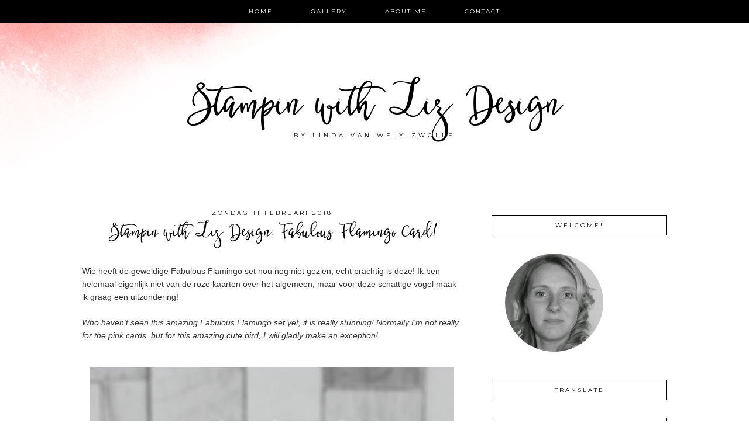

--- FILE ---
content_type: text/css
request_url: https://www.designerblogs.com/wp-content/uploads/2017/03/fontello-embedded.css
body_size: 9780
content:
@font-face {
  font-family: 'fontello';
  src: url('https://dl.dropboxusercontent.com/u/12132943/font/fontello.eot?49693097');
  src: url('https://dl.dropboxusercontent.com/u/12132943/font/fontello.eot?49693097#iefix') format('embedded-opentype'),
       url('https://dl.dropboxusercontent.com/u/12132943/font/fontello.svg?49693097#fontello') format('svg');
  font-weight: normal;
  font-style: normal;
}
@font-face {
  font-family: 'fontello';
  src: url('[data-uri]') format('woff'),
       url('[data-uri]') format('truetype');
}
/* Chrome hack: SVG is rendered more smooth in Windozze. 100% magic, uncomment if you need it. */
/* Note, that will break hinting! In other OS-es font will be not as sharp as it could be */
/*
@media screen and (-webkit-min-device-pixel-ratio:0) {
  @font-face {
    font-family: 'fontello';
    src: url('../font/fontello.svg?49693097#fontello') format('svg');
  }
}
*/
 
 [class^="icon-"]:before, [class*=" icon-"]:before {
  font-family: "fontello";
  font-style: normal;
  font-weight: normal;
  speak: none;
 
  display: inline-block;
  text-decoration: inherit;
  width: 1em;
  margin-right: .2em;
  text-align: center;
  /* opacity: .8; */
 
  /* For safety - reset parent styles, that can break glyph codes*/
  font-variant: normal;
  text-transform: none;
     
  /* fix buttons height, for twitter bootstrap */
  line-height: 1em;
 
  /* Animation center compensation - margins should be symmetric */
  /* remove if not needed */
  margin-left: .2em;
 
  /* you can be more comfortable with increased icons size */
  /* font-size: 120%; */
 
  /* Uncomment for 3D effect */
  /* text-shadow: 1px 1px 1px rgba(127, 127, 127, 0.3); */
}
.icon-facebook:before { content: '\e800'; } /* '' */
.icon-twitter:before { content: '\e801'; } /* '' */
.icon-gplus:before { content: '\e802'; } /* '' */
.icon-pinterest:before { content: '\e803'; } /* '' */
.icon-linkedin:before { content: '\e804'; } /* '' */
.icon-tumblr:before { content: '\e805'; } /* '' */
.icon-youtube:before { content: '\e806'; } /* '' */
.icon-mail:before { content: '\e807'; } /* '' */
.icon-instagram:before { content: '\e808'; } /* '' */
.icon-heart:before { content: '\e809'; } /* '' */

--- FILE ---
content_type: text/javascript; charset=UTF-8
request_url: https://www.blogger.com/_/scs/mss-static/_/js/k=boq-blogger.BloggerNavbarUi.en_US.7CXxx13Q4DU.2018.O/ck=boq-blogger.BloggerNavbarUi.FCmqme525NI.L.B1.O/am=AAAA2AI/d=1/exm=A7fCU,BBI74,BVgquf,EFQ78c,FCpbqb,GkRiKb,IZT63,JNoxi,KUM7Z,LEikZe,LvGhrf,MdUzUe,MpJwZc,NwH0H,O1Gjze,O6y8ed,OTA3Ae,PrPYRd,QIhFr,RMhBfe,RqjULd,RyvaUb,SdcwHb,SpsfSb,UUJqVe,Uas9Hd,Ulmmrd,V3dDOb,WO9ee,WhJNk,Wt6vjf,XVMNvd,Z5uLle,ZDZcre,ZwDk9d,_b,_tp,aW3pY,byfTOb,e5qFLc,gychg,hc6Ubd,hhhU8,hkrsAe,lsjVmc,lwddkf,n73qwf,p3hmRc,pjICDe,pw70Gc,qTnoBf,w9hDv,ws9Tlc,xQtZb,xUdipf,zbML3c,zr1jrb/excm=_b,_tp,navbarview/ed=1/wt=2/ujg=1/rs=AEy-KP2hEuh63vjeepnAPITQQS_KUdvaXg/ee=EVNhjf:pw70Gc;EmZ2Bf:zr1jrb;JsbNhc:Xd8iUd;K5nYTd:ZDZcre;LBgRLc:SdcwHb;Me32dd:MEeYgc;NJ1rfe:qTnoBf;NPKaK:SdcwHb;NSEoX:lazG7b;Pjplud:EEDORb;QGR0gd:Mlhmy;SNUn3:ZwDk9d;ScI3Yc:e7Hzgb;Uvc8o:VDovNc;YIZmRd:A1yn5d;a56pNe:JEfCwb;cEt90b:ws9Tlc;dIoSBb:SpsfSb;dowIGb:ebZ3mb;eBAeSb:zbML3c;iFQyKf:QIhFr;lOO0Vd:OTA3Ae;oGtAuc:sOXFj;pXdRYb:MdUzUe;qafBPd:yDVVkb;qddgKe:xQtZb;wR5FRb:O1Gjze;xqZiqf:BBI74;yxTchf:KUM7Z;zxnPse:GkRiKb/dti=1/m=P6sQOc
body_size: -188
content:
"use strict";this.default_BloggerNavbarUi=this.default_BloggerNavbarUi||{};(function(_){var window=this;
try{
_.u("P6sQOc");
var Eka=function(a){const b={};_.Aa(a.U(),e=>{b[e]=!0});const c=a.v(),d=a.O();return new Dka(a.N(),_.cy(c.getSeconds())*1E3,a.j(),_.cy(d.getSeconds())*1E3,b)},q5=function(a){return Math.random()*Math.min(a.N*Math.pow(a.v,a.j),a.O)},r5=function(a,b){return a.j>=a.o?!1:b!=null?!!a.U[b]:!0},Dka=class{constructor(a,b,c,d,e){this.o=a;this.N=b;this.v=c;this.O=d;this.U=e;this.j=0;this.l=q5(this)}};var s5=function(a,b,c,d){return c.then(e=>e,e=>{if(e instanceof _.xh){if(!e.status||!r5(d,_.uo(e.status,1)))throw e;}else if("function"==typeof _.hz&&e instanceof _.hz&&e.l!==103&&e.l!==7)throw e;return _.mh(d.l).then(()=>{if(!r5(d))throw Error("ce`"+d.o);++d.j;d.l=q5(d);b=_.kq(b,_.fq,d.j);return s5(a,b,a.fetch(b),d)})})};
_.XF(class{constructor(){this.j=_.E(_.o5);this.o=_.E(_.p5);const a=_.E(_.m5);this.fetch=a.fetch.bind(a)}l(a,b){if(this.o.getType(a.mb())!==1)return _.lr(a);var c=this.j.Ln;(c=c?Eka(c):null)&&r5(c)?(b=s5(this,a,b,c),a=new _.kr(a,b,2)):a=_.lr(a);return a}},_.hQ);
_.v();
}catch(e){_._DumpException(e)}
}).call(this,this.default_BloggerNavbarUi);
// Google Inc.


--- FILE ---
content_type: text/javascript; charset=UTF-8
request_url: https://www.blogger.com/_/scs/mss-static/_/js/k=boq-blogger.BloggerNavbarUi.en_US.7CXxx13Q4DU.2018.O/ck=boq-blogger.BloggerNavbarUi.FCmqme525NI.L.B1.O/am=AAAA2AI/d=1/exm=_b,_tp/excm=_b,_tp,navbarview/ed=1/wt=2/ujg=1/rs=AEy-KP2hEuh63vjeepnAPITQQS_KUdvaXg/ee=EVNhjf:pw70Gc;EmZ2Bf:zr1jrb;JsbNhc:Xd8iUd;K5nYTd:ZDZcre;LBgRLc:SdcwHb;Me32dd:MEeYgc;NJ1rfe:qTnoBf;NPKaK:SdcwHb;NSEoX:lazG7b;Pjplud:EEDORb;QGR0gd:Mlhmy;SNUn3:ZwDk9d;ScI3Yc:e7Hzgb;Uvc8o:VDovNc;YIZmRd:A1yn5d;a56pNe:JEfCwb;cEt90b:ws9Tlc;dIoSBb:SpsfSb;dowIGb:ebZ3mb;eBAeSb:zbML3c;iFQyKf:QIhFr;lOO0Vd:OTA3Ae;oGtAuc:sOXFj;pXdRYb:MdUzUe;qafBPd:yDVVkb;qddgKe:xQtZb;wR5FRb:O1Gjze;xqZiqf:BBI74;yxTchf:KUM7Z;zxnPse:GkRiKb/dti=1/m=ws9Tlc,n73qwf,aW3pY,GkRiKb,e5qFLc,IZT63,qTnoBf,UUJqVe,O1Gjze,byfTOb,lsjVmc,xUdipf,ZDZcre,OTA3Ae,ZwDk9d,RyvaUb,WO9ee,O6y8ed,PrPYRd,pw70Gc,MpJwZc,LEikZe,NwH0H,V3dDOb,XVMNvd,KUM7Z,lwddkf,gychg,w9hDv,RMhBfe,SdcwHb,QIhFr,EFQ78c,Ulmmrd,A7fCU,xQtZb,JNoxi,BVgquf,hc6Ubd,SpsfSb,Z5uLle,BBI74,MdUzUe,zbML3c,zr1jrb,Uas9Hd,pjICDe
body_size: 84964
content:
"use strict";_F_installCss(".EDId0c{position:relative}.nhh4Ic{position:absolute;left:0;right:0;top:0;z-index:1;pointer-events:none}.nhh4Ic[data-state=snapping],.nhh4Ic[data-state=cancelled]{transition:transform .2s}.MGUFnf{display:block;width:28px;height:28px;padding:15px;margin:0 auto;transform:scale(.7);background-color:#fafafa;border:1px solid #e0e0e0;border-radius:50%;box-shadow:0 2px 2px 0 rgba(0,0,0,.2);transition:opacity .4s}.nhh4Ic[data-state=resting] .MGUFnf,.nhh4Ic[data-state=cooldown] .MGUFnf{transform:scale(0);transition:transform .15s}.nhh4Ic .LLCa0e{stroke-width:3.6px}.nhh4Ic .LLCa0e{transform:translateZ(1px)}.nhh4Ic[data-past-threshold=false] .LLCa0e{opacity:.3}.rOhAxb{fill:#4285f4;stroke:#4285f4}.A6UUqe{display:none;stroke-width:3px}.A6UUqe,.tbcVO{width:28px;height:28px}.bQ7oke{position:absolute;width:0;height:0;overflow:hidden}.A6UUqe.qs41qe{animation-name:quantumWizSpinnerRotate;animation-duration:1568.63ms;animation-iteration-count:infinite;animation-timing-function:linear}.A6UUqe.qs41qe,.A6UUqe.SdoWjb{display:inline-block}.A6UUqe.qs41qe .ceIWpc{stroke:none;fill:none}.A6UUqe.sf4e6b .qjUCkf{stroke-width:0}.qjUCkf{transition:stroke-width .4s;transform-origin:14px 14px;stroke-dasharray:58.9 58.9;stroke-dashoffset:58.9;fill:none;transform:rotate(0deg)}.A6UUqe.SdoWjb .qjUCkf{transition-duration:0}.A6UUqe.iPwZeb .qjUCkf{animation-delay:-466ms,-466ms,-466ms}.A6UUqe.qs41qe .qjUCkf{animation-name:quantumWizSpinnerFillUnfill,quantumWizSpinnerRot,quantumWizSpinnerColors;animation-duration:1333ms,5332ms,5332ms;animation-iteration-count:infinite,infinite,infinite;animation-timing-function:cubic-bezier(.4,0,.2,1),steps(4),linear;animation-fill-mode:forwards}@keyframes quantumWizSpinnerRotate{from{transform:rotate(0deg)}to{transform:rotate(1turn)}}@keyframes quantumWizSpinnerFillUnfill{from{stroke-dashoffset:58.8}50%{stroke-dashoffset:0}to{stroke-dashoffset:-58.4}}@keyframes quantumWizSpinnerRot{from{transform:rotate(0deg)}to{transform:rotate(-1turn)}}@keyframes quantumWizSpinnerColors{0%{stroke:#4285f4}18%{stroke:#4285f4}25%{stroke:#db4437}43%{stroke:#db4437}50%{stroke:#f4b400}68%{stroke:#f4b400}75%{stroke:#0f9d58}93%{stroke:#0f9d58}100%{stroke:#4285f4}}:root{--boq-chrometransition-background:#eee;--boq-chrometransition-active-background-opacity:0.8}.KL4X6e{background:var(--boq-chrometransition-background);bottom:0;left:0;opacity:0;position:absolute;right:0;top:0}.TuA45b{opacity:var(--boq-chrometransition-active-background-opacity)}sentinel{}");
this.default_BloggerNavbarUi=this.default_BloggerNavbarUi||{};(function(_){var window=this;
try{
_.XC=function(a,b){b=_.wf(b.mh());try{const c=_.kf(a),d=new a;c&&_.wi(c,d);return d}finally{_.pf(b)}};_.YC=function(a){return _.Dj(a)?a.getAttribute("jsname")==="coFSxe":!1};_.ZC=function(a,b){b.id||(b.id="ow"+_.Cl(b));a.setAttribute("jsowner",b.id);a.__owner=b;var c=_.us(b,_.YC);c&&(_.yj.has(c)||_.yj.set(c,[]),_.yj.get(c).push(a));(c=_.Oj.get(b))||_.Oj.set(b,c=[]);c.includes(a)||c.push(a);b.setAttribute("__IS_OWNER",!0)};_.$C=function(a){const b=_.gt(a);b===null&&_.ct(a);return b};
_.Rk.prototype.Mf=_.ca(16,function(a){return this.Nc(a)});_.gv.prototype.Za=_.ca(15,function(){return this.toggle(!1)});_.gv.prototype.Gc=_.ca(13,function(){if(this.j.length>0){const a=this.j[0];if("textContent"in a)return a.textContent.trim();if("innerText"in a)return a.innerText.trim()}return""});_.gv.prototype.Db=_.ca(12,function(){return this.j.length==0?null:new _.N(this.j[0])});_.N.prototype.Db=_.ca(11,function(){return this});
_.gv.prototype.Ma=_.ca(10,function(a){let b;b=a<0?this.j.length+a:a;const c=this.j[b];if(!c)throw Error("Wa`"+a+"`"+b+"`"+this.j.length);return new _.N(c)});_.N.prototype.Ma=_.ca(9,function(){return this});_.gv.prototype.Ra=_.ca(8,function(){return this.j.length?this.j[0]:null});_.N.prototype.Ra=_.ca(7,function(){return this.j[0]});_.aD=function(a){return a instanceof _.gv?a.el():a};_.bD=function(a){return(a.ownerDocument.compareDocumentPosition(a)&16)==16};
_.cD=function(a){return a instanceof _.N?a:new _.N(_.aD(a))};
_.nD=function(a){if(a instanceof _.lp)return a.De();if(a instanceof _.cf||(a=_.gg.Oa().De(a)))return a};_.oD=function(a,b,c){if(!b&&!c)return null;const d=b?String(b).toUpperCase():null;return _.us(a,function(e){return(!d||e.nodeName==d)&&(!c||typeof e.className==="string"&&_.oa(e.className.split(/\s+/),c))},!0)};var pD=function(a){const b=_.Bb(a).map(c=>_.nD(c)).filter(c=>c instanceof _.cf);_.gp(_.gg.Oa(),b);return _.Ab(a,c=>c instanceof _.cf?_.dg(_.ig(c)):_.dg(c))};_.nf({service:function(a,b){return pD(b)}},!0);
_.MF=function(a,b){_.dl(a);_.ff.has(a.toString());b&&_.ff.has(b.toString())};
_.MF(_.or,_.nr);
var OF,PF,QF,UF,WF,TF,RF,$F,VF,SF;_.NF=function(a){const b=[];for(let c=0;c<arguments.length;c++){const d=arguments[c];if(Array.isArray(d))for(let e=0;e<d.length;e+=8192){const f=_.NF.apply(null,_.va(d,e,e+8192));for(let g=0;g<f.length;g++)b.push(f[g])}else b.push(d)}return b};OF=function(a){if(a==null||typeof a==="number")return a;if(a==="NaN"||a==="Infinity"||a==="-Infinity")return Number(a)};PF=function(a){return(a=_.nD(a))?_.bp(_.ah.Oa(),a):void 0};QF=function(a,b){a&&_.gg.Oa().register(a,b)};
UF=function(a){var b=_.zf();const c=PF(a);if((typeof a!=="function"||_.Of(a))&&!c)return _.cg("Service key must be a ServiceId, InjectionKey, or Service constructor that is registered.");let d;const e=(d=c==null?void 0:c.toString())!=null?d:a;if(a=RF(e))return a;let f,g;a=new _.Df((h,k)=>{f=h;g=k});!SF.has(e)&&TF(e,a);(typeof e==="string"?_.fg(_.gg.Oa(),c):_.mg(e)).flatMap(h=>_.Of(h)?_.yi(c,h,new _.tt(b,h)):_.mg(_.XC(h,new _.tt(b,h)))).hc(f,g);return a};
_.P=function(a,b){QF(a,b);b[_.Nf]=(c,d)=>{UF(b).hc(c,d)};b.description="Constructor: "+String(a)};_.XF=function(a,b){b&&_.gg.Oa().register(b,a);a.Ac=_.tf("root",()=>{var c=_.zf();var d=PF(a);if(typeof a==="function"&&_.Of(a))throw Error("ec`"+_.Jf(a));var e;d=(e=d==null?void 0:d.toString())!=null?e:a;if(e=VF.l.get(d))d=e;else{e=typeof a==="function"?a:_.jp(_.gg.Oa(),a.De());if(!e)throw Error("fc`"+a);c=_.XC(e,new _.tt(c,e));SF.has(d)||(e=VF,WF(e,d),e.l.set(d,c));d=c}return d},b||a)};
_.mj.prototype.Bf=_.ca(6,function(a){this.W=a.replace(_.Ht,"_")});_.YF=function(a,b){a=_.mo(a,b,void 0,void 0,OF);return a!=null?a:0};_.ZF=class extends _.xt{static Fa(){return{}}Xd(a){_.wt(this,a)}};WF=function(a,b){a.l.has(b);a.j.has(b)};TF=function(a,b){var c=VF;WF(c,a);c.j.set(a,b);b.hc(d=>{c.l.set(a,d);c.j.delete(a)},d=>{d instanceof _.bw&&c.j.get(a)===b&&c.j.delete(a)})};RF=function(a){var b=VF;const c=b.l.get(a);if(!SF.has(a))return c?_.mg(c):b.j.get(a)};
$F=class{constructor(){this.l=new Map;this.j=new Map}dispose(a){if(a){for(const b of[...this.l.values()].reverse())(b==null?0:b.dispose)&&b.dispose();for(const b of[...this.j.values()].reverse())b.map(c=>{(c==null?0:c.dispose)&&c.dispose()})}this.l.clear();this.j.clear()}};VF=new $F;SF=new Set;
_.u("ws9Tlc");
var aG=class{constructor(){this.j=window}get(){return this.j}l(){return this.j.document}find(a){return(new _.N(this.j.document.documentElement)).find(a)}};_.XF(aG,_.nr);
_.v();
_.EE=function(a){_.Lq.call(this);this.j=a||window;this.v=_.Bq(this.j,"resize",this.N,!1,this);this.l=_.gs(this.j)};_.Gl(_.EE,_.Lq);_.EE.prototype.Qa=function(){_.EE.ad.Qa.call(this);this.v&&(_.Jq(this.v),this.v=null);this.l=this.j=null};_.EE.prototype.N=function(){const a=_.gs(this.j);_.bs(a,this.l)||(this.l=a,this.dispatchEvent("resize"))};
_.u("n73qwf");
var GE;_.FE=function(a,b,c,d){this.left=a;this.top=b;this.width=c;this.height=d};GE=function(a){_.Lq.call(this);this.v=a?a.getWindow():window;this.O=this.v.devicePixelRatio>=1.5?2:1;this.l=(0,_.F)(this.U,this);this.N=null;(this.j=this.v.matchMedia?this.v.matchMedia("(min-resolution: 1.5dppx), (-webkit-min-device-pixel-ratio: 1.5)"):null)&&typeof this.j.addListener!=="function"&&typeof this.j.addEventListener!=="function"&&(this.j=null)};
_.HE=function(a,b){_.$a.call(this);this.N=a;if(b){if(this.o)throw Error("Yb");this.o=b;this.j=_.qj(b);this.l=new _.EE(_.js(b));this.l.qa=this.N.N;this.v=new GE(this.j);this.v.start()}};_.l=_.FE.prototype;_.l.clone=function(){return new _.FE(this.left,this.top,this.width,this.height)};
_.l.contains=function(a){return a instanceof _.Oh?a.x>=this.left&&a.x<=this.left+this.width&&a.y>=this.top&&a.y<=this.top+this.height:this.left<=a.left&&this.left+this.width>=a.left+a.width&&this.top<=a.top&&this.top+this.height>=a.top+a.height};_.l.yc=function(a){const b=a.x<this.left?this.left-a.x:Math.max(a.x-(this.left+this.width),0);a=a.y<this.top?this.top-a.y:Math.max(a.y-(this.top+this.height),0);return Math.sqrt(b*b+a*a)};
_.l.ceil=function(){this.left=Math.ceil(this.left);this.top=Math.ceil(this.top);this.width=Math.ceil(this.width);this.height=Math.ceil(this.height);return this};_.l.floor=function(){this.left=Math.floor(this.left);this.top=Math.floor(this.top);this.width=Math.floor(this.width);this.height=Math.floor(this.height);return this};_.l.round=function(){this.left=Math.round(this.left);this.top=Math.round(this.top);this.width=Math.round(this.width);this.height=Math.round(this.height);return this};
_.l.translate=function(a,b){a instanceof _.Oh?(this.left+=a.x,this.top+=a.y):(this.left+=a,typeof b==="number"&&(this.top+=b));return this};_.l.scale=function(a,b){b=typeof b==="number"?b:a;this.left*=a;this.width*=a;this.top*=b;this.height*=b;return this};_.Gl(GE,_.Lq);GE.prototype.start=function(){this.j&&(typeof this.j.addEventListener==="function"?(this.j.addEventListener("change",this.l),this.N=()=>{this.j.removeEventListener("change",this.l)}):(this.j.addListener(this.l),this.N=()=>{this.j.removeListener(this.l)}))};
GE.prototype.U=function(){const a=this.v.devicePixelRatio>=1.5?2:1;this.O!=a&&(this.O=a,this.dispatchEvent("i"))};GE.prototype.Qa=function(){this.N&&this.N();GE.ad.Qa.call(this)};_.Gl(_.HE,_.$a);_.HE.prototype.Tb=function(){return this.o};_.HE.prototype.Qa=function(){this.j=this.o=null;this.l&&(this.l.dispose(),this.l=null);_.ea(this.v);this.v=null};_.jf(_.qr,_.HE);_.kb().Zc(function(a){const b=new _.HE(a,document);_.iw(a,_.qr,b)});
_.v();
_.u("cEt90b");
_.bG=new _.mp(_.or);
_.v();
_.fJ=class{constructor(){this.promise=new Promise((a,b)=>{this.resolve=a;this.reject=b})}};
_.gJ=function(a){return a.j.length==0?null:new _.N(a.j[a.j.length-1])};_.hJ=function(a,b){_.Lq.call(this);this.l=a||1;this.j=b||_.r;this.v=(0,_.F)(this.Hy,this);this.N=_.El()};_.Gl(_.hJ,_.Lq);_.l=_.hJ.prototype;_.l.enabled=!1;_.l.Le=null;_.l.setInterval=function(a){this.l=a;this.Le&&this.enabled?(this.stop(),this.start()):this.Le&&this.stop()};
_.l.Hy=function(){if(this.enabled){const a=_.El()-this.N;a>0&&a<this.l*.8?this.Le=this.j.setTimeout(this.v,this.l-a):(this.Le&&(this.j.clearTimeout(this.Le),this.Le=null),this.dispatchEvent("tick"),this.enabled&&(this.stop(),this.start()))}};_.l.start=function(){this.enabled=!0;this.Le||(this.Le=this.j.setTimeout(this.v,this.l),this.N=_.El())};_.l.stop=function(){this.enabled=!1;this.Le&&(this.j.clearTimeout(this.Le),this.Le=null)};_.l.Qa=function(){_.hJ.ad.Qa.call(this);this.stop();delete this.j};
_.iJ=1;_.jJ=16;var lJ,mJ,nJ,oJ,pJ,qJ,rJ,tJ,uJ,vJ,xJ,wJ;_.kJ=function(){};lJ=[[],[]];mJ=0;nJ=new Set;oJ=null;pJ=0;qJ=0;rJ=0;_.sJ=0;tJ=0;uJ=function(a){this.j=this.o=void 0;this.v=!1;this.l=window;this.N=a;this.O=_.kJ};uJ.prototype.measure=function(a){this.o=a;return this};uJ.prototype.ya=function(a){this.j=a;return this};uJ.prototype.nb=function(){this.v=!0;return this};uJ.prototype.window=function(a){this.l=a;return this};_.R=function(a){return vJ({measure:a.o,ya:a.j,xy:a.O,window:a.l,nb:a.v},a.N)};_.S=function(a){return new uJ(a)};
vJ=function(a,b){const c=tJ++,d=Math.max(a.measure?a.measure.length:0,a.ya?a.ya.length:0),e={id:c,gr:a.measure,jr:a.ya,context:b,ke:[]};let f=e;return function(){var g=f.Sa!==0;g&&(f=Object.assign({Sa:0},e));b||(f.context=this);f.ke=Array.prototype.slice.call(arguments);d>arguments.length&&f.ke.push(new a.xy);g&&(g=mJ,!a.nb||_.sJ==0||a.measure&&_.sJ!=1||(g=(g+1)%2),lJ[g].push(f));return wJ(a.window)}};
xJ=function(a,b){const c={};let d;_.sJ=1;for(var e=0;e<a.length;++e){d=a[e];var f=d.ke[d.ke.length-1];f&&typeof f==="object"&&(f.now=b);if(d.gr){d.Sa=1;try{d.gr.apply(d.context,d.ke)}catch(g){c[e]=!0,_.da(g)}}}_.sJ=2;for(e=0;e<a.length;++e)if(d=a[e],(f=d.ke[d.ke.length-1])&&typeof f==="object"&&(f.now=b),!c[e]&&d.jr){d.Sa=2;try{d.jr.apply(d.context,d.ke)}catch(g){_.da(g)}}pJ>0&&b>1&&(a=b-pJ,a<500&&(_.jJ+=a,_.iJ++,a>100&&qJ++,rJ<a&&(rJ=a)));pJ=nJ.size&&b>1?b:0};
wJ=function(a){if(!nJ.has(a)){nJ.size||(oJ=new _.fJ);nJ.add(a);const b=oJ.resolve;a.requestAnimationFrame(c=>{nJ.clear();const d=lJ[mJ];mJ=(mJ+1)%2;try{xJ(d,c)}finally{_.sJ=0,d.length=0}b()})}return oJ.promise};_.yJ=function(a,b){const c=_.sJ;try{return _.sJ=2,a.apply(b)}finally{_.sJ=c}};
_.eQ=_.C("L1AAkb");_.gf(_.eQ);
_.qR=function(a){return a.j.length===0};_.rR=function(a){return a.j.slice()};_.sR=function(a,b){const c=[];a.Gb(function(d){(d=d.querySelector(b))&&c.push(d)});return new _.gv(c)};
_.zR=function(a,b){return/-[a-z]/.test(b)?!1:_.pk&&a.dataset?b in a.dataset:a.hasAttribute?a.hasAttribute("data-"+_.qk(b)):!!a.getAttribute("data-"+_.qk(b))};_.AR=function(a,b,c){a.Gb(function(d){c==null?!/-[a-z]/.test(b)&&(_.pk&&d.dataset?_.zR(d,b)&&delete d.dataset[b]:d.removeAttribute("data-"+_.qk(b))):_.rk(d,b,c)})};_.BR=function(a,b){const c=a.x-b.x;a=a.y-b.y;return c*c+a*a};_.CR=function(a){try{const b=a&&a.activeElement;return b&&b.nodeName?b:null}catch(b){return null}};
_.DR=function(a,b){a.__soy_patch_handler=b};_.ER=function(a,b,c,d){this.top=a;this.right=b;this.bottom=c;this.left=d};_.FR=a=>b=>b!=a;_.l=_.ER.prototype;_.l.Xh=function(){return this.bottom-this.top};_.l.clone=function(){return new _.ER(this.top,this.right,this.bottom,this.left)};_.l.contains=function(a){return this&&a?a instanceof _.ER?a.left>=this.left&&a.right<=this.right&&a.top>=this.top&&a.bottom<=this.bottom:a.x>=this.left&&a.x<=this.right&&a.y>=this.top&&a.y<=this.bottom:!1};
_.l.ceil=function(){this.top=Math.ceil(this.top);this.right=Math.ceil(this.right);this.bottom=Math.ceil(this.bottom);this.left=Math.ceil(this.left);return this};_.l.floor=function(){this.top=Math.floor(this.top);this.right=Math.floor(this.right);this.bottom=Math.floor(this.bottom);this.left=Math.floor(this.left);return this};_.l.round=function(){this.top=Math.round(this.top);this.right=Math.round(this.right);this.bottom=Math.round(this.bottom);this.left=Math.round(this.left);return this};
_.l.translate=function(a,b){a instanceof _.Oh?(this.left+=a.x,this.right+=a.x,this.top+=a.y,this.bottom+=a.y):(this.left+=a,this.right+=a,typeof b==="number"&&(this.top+=b,this.bottom+=b));return this};_.l.scale=function(a,b){b=typeof b==="number"?b:a;this.left*=a;this.right*=a;this.top*=b;this.bottom*=b;return this};_.GR=function(a){return _.av(a,"position")};
_.HR=function(a){const b=_.$u(a,"borderLeftWidth"),c=_.$u(a,"borderRightWidth"),d=_.$u(a,"borderTopWidth");a=_.$u(a,"borderBottomWidth");return new _.ER(parseFloat(d),parseFloat(c),parseFloat(a),parseFloat(b))};_.IR=function(a){const b=a.offsetWidth,c=a.offsetHeight,d=_.wk&&!b&&!c;return(b===void 0||d)&&a.getBoundingClientRect?(a=_.bv(a),new _.Ph(a.right-a.left,a.bottom-a.top)):new _.Ph(b,c)};
_.JR=function(a){if(_.av(a,"display")!="none")return _.IR(a);const b=a.style,c=b.display,d=b.visibility,e=b.position;b.visibility="hidden";b.position="absolute";b.display="inline";a=_.IR(a);b.display=c;b.position=e;b.visibility=d;return a};_.KR=function(a){return _.JR(a)};_.LR=!1;
_.u("L1AAkb");
var NR,Jda,Kda;_.MR=function(a){return a?_.js(_.Kj(a)):_.js()};NR=!1;Jda=function(a){function b(d){switch(d.keyCode){case 9:case 38:case 40:case 37:case 39:_.LR=!0}}if(!NR){NR=!0;var c=()=>{_.Bq(a.body,"keydown",b,!0)};a.body?c():a.addEventListener("DOMContentLoaded",c)}};_.OR=function(a){a=a.j.el();for(let b=0;b<10&&a;b++){if(a.isConnected){a.focus();let d;if(((d=a.ownerDocument)==null?void 0:d.activeElement)===a)break}let c;a=(c=_.us(a,d=>d["wiz-focus-redirect-target"],!0))==null?void 0:c["wiz-focus-redirect-target"]}};
Kda=class{constructor(a){this.j=a?new _.N(a):new _.gv([])}oa(){return this.j}};_.PR=function(a,b=null,{Ou:c}={}){(a=_.CR(_.Kj(b||a.j.j.document)))&&a.tagName!=="BODY"||(a=c!=null?c:a);a&&_.Dj(b)&&a.tagName!=="BODY"&&(b["wiz-focus-redirect-target"]=a);return new Kda(a)};_.QR=function(a){a=new _.N(a.j.j.document.createElement("div"));_.M(a,"tabindex",0);_.M(a,"aria-hidden","true");a.Da("pw1uU");return a};_.SR=function(a,b,{Cb:c=!0,preventScroll:d=!1}={}){_.R(_.S(a).measure(function(e){const f=_.RR(this,b,{Cb:c});f.size()>0&&(e.Vb=f.Ma(-1))}).ya(function(e){e.Vb&&e.Vb.focus({preventScroll:d})}).window(_.MR(b.el())))()};
_.TR=function(a,b,{Cb:c=!0,preventScroll:d=!1}={}){_.R(_.S(a).measure(function(e){const f=_.RR(this,b,{Cb:c});f.size()>0&&(e.Vb=f.Ma(0))}).ya(function(e){e.Vb&&e.Vb.focus({preventScroll:d})}).window(_.MR(b.el())))()};_.RR=function(a,b,{Cb:c=!0}={}){return _.UR(a,b,0,{Cb:c})};_.VR=function(a,b){a.find(".pw1uU").remove();b&&b.parent().find(".pw1uU").remove()};_.UR=function(a,b,c,{Cb:d}){return b.find("[autofocus], [tabindex], a, input, textarea, select, button").filter(e=>_.WR(a,e,c,{Cb:d}))};
_.WR=function(a,b,c,{Cb:d}){if(b.getAttribute("disabled")!=null||b.getAttribute("hidden")!=null||d&&(b.getAttribute("aria-disabled")=="true"||b.getAttribute("aria-hidden")=="true")||b.tabIndex<c||!(b.getBoundingClientRect().width>0)||_.Iu(b,"pw1uU"))return!1;if(b.getAttribute("type")=="radio")return b.checked||!a.j.j.document.querySelector(`[name="${b.getAttribute("name")}"]:checked`);a=a.j.get().getComputedStyle(b);return a.display!=="none"&&a.visibility!=="hidden"};
_.YR=class{constructor(){this.j=_.E(_.bG);Jda(this.j.j.document)}};_.XF(_.YR,_.eQ);
_.v();
_.u("aW3pY");
var bea,cea;_.cs.prototype.l=_.ca(3,function(a,b,c){return _.ms(this.j,arguments)});bea=function(a,b,{Cb:c=!0,preventScroll:d=!1}={}){const e=_.QR(a),f=_.QR(a);_.Hj(e.el(),"focus",function(){_.SR(this,b,{Cb:c,preventScroll:d})},a);_.Hj(f.el(),"focus",function(){_.TR(this,b,{Cb:c,preventScroll:d})},a);b.children().Db().before(e);b.append(f)};
cea=function(a,b,{Cb:c=!0,preventScroll:d=!1}={}){_.R(_.S(a).measure(function(e){const f=_.RR(this,b,{Cb:c}),g=f.filter(function(h){return h.hasAttribute("autofocus")});g.size()>0?e.Vb=g.Ma(0):f.size()>0&&(e.Vb=f.Ma(0))}).ya(function(e){e.Vb&&e.Vb.focus({preventScroll:d})}).window(_.MR(b.el())))()};_.GT=function(a,b){({Cb:d=!0,preventScroll:c=!1}={});var c,d;bea(a,b,{Cb:d,preventScroll:c});b.el().contains(_.CR(a.j.j.document))||cea(a,b,{Cb:d,preventScroll:c})};_.HT=class extends _.YR{};_.XF(_.HT,_.Pr);
_.v();
_.dl(_.Yr);
_.u("GkRiKb");
_.P(_.Xr,class extends _.ZF{update(){}});
_.v();
_.JH=function(a){const b=a.indexOf("#");return b<0?a:a.slice(0,b)};_.KH=function(a){a=a.match(_.Bg);return _.zg(null,null,null,null,a[5],a[6],a[7])};_.LH=class{constructor(a){this.j=a}Cc(){return this.j.Cc()}Kd(){return this.j.Kd()}Zd(a){return this.j.Zd(a)}getData(a){return this.j.getData(a)}mh(){return this.j.mh()}};
_.bJ=new Set([1]);_.cJ=new Set;
_.u("e5qFLc");
var zJ,AJ;zJ=function(a){let b;_.xj(a,c=>_.wj(c)?(b=_.wj(c),!0):!1,!0);return b||a};
_.EJ=function(a,b){let c;_.ka(a.j,function(d){if(!c){var e=d.H().el();if(_.dj(e.ownerDocument,e)){if(b instanceof Element){if(!_.bD(b)||e!=b&&!_.dj(e,zJ(b)))return}else if(typeof b=="function"){if(!b(d))return}else if(typeof b=="string"){e=b.match(_.Bg);const f=d.qb.j.match(_.Bg);if(e[5]!=f[5]||e[7]!=f[7]||!AJ(e[6],f[6]))return}else if("function"==typeof _.BJ&&b instanceof _.BJ){if(!d.matches(b))return}else if("function"==typeof _.CJ&&b instanceof _.CJ){if(d!=b)return}else return;c=d}else _.DJ(this,
d)}},a);return c};AJ=function(a,b){if(!a&&!b)return!0;if(!a||!b)return!1;let c={},d={},e=c;const f=(g,h)=>{e[g]||(e[g]=[]);e[g].push(h)};_.Ig(a,f);e=d;_.Ig(b,f);if(!_.ya(_.Cb(c).sort(),_.Cb(d).sort()))return!1;a=_.Cb(c);for(const g of a)if(a=c[g].sort(),b=d[g].sort(),!_.ya(a,b))return!1;return!0};_.DJ=function(a,b){_.ra(a.j,b);b.H().trigger("YjGWLc",b);return _.R(_.S(a).ya(()=>{b.H().remove();_.ju(b.H().el()).l()}).nb())()};_.FJ=function(a){for(;a.j.length>(a.l?3:5);)_.DJ(a,a.j.shift())};
_.GJ=class extends _.ZF{constructor(){super();this.j=[];this.l=!1}find(a){if(a=_.EJ(this,a))return a}replace(a,b){this.j.splice(this.j.indexOf(a),1);b.H().el();this.j.push(b);_.FJ(this)}flush(a,b){const c=[];_.ka(this.j,function(d){a&&!a.call(b,d)||c.push(_.DJ(this,d))},this);return Promise.all(c).then(()=>{})}};_.P(_.Zr,_.GJ);
_.v();
_.by=function(a,b){return b(`[${a.substring(4)}`)};_.cy=function(a){return(0,_.ae)(a)?Number(a):String(a)};
_.fG=function(a,b,c,d){let e=a.get(d);if(e!=null)return e;e=0;for(let f=0;f<d.length;f++){const g=d[f];_.Ge(b,g,void 0)!=null&&(e!==0&&(c=_.xe(b,c,e,void 0,void 0)),e=g)}a.set(d,e);return e};_.gG=function(a){let b;return(b=a[_.Yn])!=null?b:a[_.Yn]=new Map};_.hG=function(a,b){a=a.ob;return _.fG(_.gG(a),a,void 0,b)};_.iG=function(a,b,c){return _.hG(a,b)===c?c:-1};_.jG=function(a,b){return _.vd?_.Gd(_.mo(a,b,void 0,void 0,_.Hd)):_.Gd(_.mo(a,b),!0)};
_.u("IZT63");
var lG,mG,nG,oG,pG,qG;_.kG=function(a,b){let c;return(c=_.md(_.mo(a,b)))!=null?c:!1};lG=[1,2];mG=class extends _.y{constructor(a){super(a)}};nG=[2,3,4,5,6,8];oG=class extends _.y{constructor(a){super(a)}};pG=class extends _.y{constructor(a){super(a)}};qG=_.Ue(class extends _.y{constructor(a){super(a)}});_.rG=class extends _.ZF{get(a){var b=_.ji("nQyAE",window);var c=_.ji("TSDtV",window);if(c&&typeof c==="string"){c=_.by(c,qG);var d=_.qo(c,pG,1)[0];if(d){c={};for(h of _.qo(d,oG,2))switch(d=_.wo(h,7),_.hG(h,nG)){case 3:c[d]=_.kG(h,_.iG(h,nG,3));break;case 2:c[d]=_.cy(_.vo(h,_.iG(h,nG,2)));break;case 4:c[d]=_.YF(h,_.iG(h,nG,4));break;case 5:c[d]=_.wo(h,_.iG(h,nG,5));break;case 8:var e=h,f=mG,g=_.iG(h,nG,8);e=e.ob;f=_.Je(e,e[_.zc]|0,f,g)||f[_.Kd]||(f[_.Kd]=_.Ld(f));switch(_.hG(f,lG)){case 1:c[d]="%.@."+
_.wo(f,_.iG(f,lG,1)).substring(1)}}var h=c}else h={}}else h={};if(h&&Object.keys(h).length>0)for(let k of Object.keys(h))k in b||(b[k]=h[k]);b=b[a];return b!==void 0?new _.li("nQyAE."+a,b):null}};_.P(_.kh,_.rG);
_.v();
_.sy=class extends _.y{constructor(a){super(a)}};_.kl=_.sy;
var uy;_.ty=function(a){if(a!=null&&typeof a!=="number")throw Error("y`"+typeof a+"`"+a);return a};uy=function(){return _.jt(_.mi("w2btAe"),_.sy,new _.sy)};_.vy=function(a){try{return a.j?a.j.responseText:""}catch(b){return""}};_.wy=function(){var a=uy();return _.wo(a,3,"0")};_.xy=function(){var a=uy();return _.wo(a,1)};_.yy=function(){return _.mi("Im6cmf").string()};
var pE,qE,rE,uE,vE,wE,tE,oE;pE=function(a){return _.I.Ef&&!_.I.uh&&!_.I.Qj&&!_.I.Pj&&oE(a)};qE=function(){return _.I.Ef&&(_.I.Qj||_.I.Pj)&&oE("32")&&!oE("47")};rE=function(a){return typeof a==="string"?parseInt(a,10):a};
_.zE=function(a,b){var c=a[sE];if(c&&!b)return c.clone();b=new tE;a[sE]=b;_.Co(b,1,9);c=_.ht(_.mi("LVIXXb"),0);_.Co(b,2,c);a.devicePixelRatio?(c=a.devicePixelRatio,c=typeof c==="string"?parseFloat(c):c):c=1;isNaN(c)?(_.da(Error("Ob")),c=1):c<=0&&(_.da(Error("Pb")),c=1);_.no(b,3,_.ty(c));var d=rE(a.innerWidth),e=rE(a.innerHeight);if(isNaN(d))_.da(Error("Qb"));else if(d<0)_.da(Error("Rb"));else if(isNaN(e))_.da(Error("Sb"));else if(e<0)_.da(Error("Tb"));else{var f=new uE;d=_.yo(f,3,d);e=_.yo(d,2,e);
_.th(b,uE,5,e)}a.screen&&c&&(e=rE(a.screen.width),a=rE(a.screen.height),isNaN(e)?_.da(Error("Ub")):e<0?_.da(Error("Vb")):isNaN(a)?_.da(Error("Wb")):a<0?_.da(Error("Xb")):(d=new uE,e=_.yo(d,3,e*c),a=_.yo(e,2,a*c),_.th(b,uE,4,a)));a=new vE;a=_.no(a,1,_.ld(_.Zb()&&(pE("23")||_.I.Ef&&_.I.uh&&oE("25")||!_.I.Ef&&!_.I.Cl&&_.I.uh&&oE("4.2")||_.I.Tl&&oE("12.10")||qE())));a=_.no(a,2,_.ld(_.Zb()&&(pE("17")||_.I.Ef&&_.I.uh&&oE("25")||!_.I.Ef&&!_.I.Cl&&_.I.uh&&oE("4.0")||_.I.Tl&&oE("11.10")||qE())));a=_.no(a,
4,_.ld(!!window.PushManager));_.th(b,vE,6,a);a=new wE;_.xE&&(c=_.xE,e=c.ny(),_.no(a,1,_.ld(e)),e=c.vk(),_.Co(a,2,e),c=c.wk(),_.Co(a,3,c));_.th(b,wE,7,a);_.yE(b);return b.clone()};
_.yE=function(a){if(_.AE){var b=_.po(a,uE,5);if(b){if(!_.po(_.AE,uE,5)){var c=_.AE,d=new uE;_.th(c,uE,5,d)}c=_.po(_.AE,uE,5);d=_.to(b,3);c=_.yo(c,3,d);b=_.to(b,2);_.yo(c,2,b)}if(a=_.po(a,wE,7))_.po(_.AE,wE,7)||(b=_.AE,c=new wE,_.th(b,wE,7,c)),b=_.po(_.AE,wE,7),c=_.md(_.mo(a,1)),b=_.no(b,1,_.ld(c)),c=_.sd(_.mo(a,2)),b=_.Co(b,2,c),a=_.sd(_.mo(a,3)),_.Co(b,3,a)}else _.AE=a.clone()};uE=class extends _.y{constructor(a){super(a)}Xh(){return _.to(this,2,void 0,_.lo)}};vE=class extends _.y{constructor(a){super(a)}};
wE=class extends _.y{constructor(a){super(a)}vk(){return _.sd(_.mo(this,2,void 0,_.lo))}wk(){return _.sd(_.mo(this,3,void 0,_.lo))}};tE=class extends _.y{constructor(a){super(a,500)}};oE=_.I.Nk;var sE;sE=Symbol();_.AE=null;_.xE=null;
_.u("UUJqVe");
_.r._F_getScopedIjData=_.r._F_getScopedIjData||{};var BE=_.r._F_getIjData;_.CE=function(a){if(!a.j)return null;if(!a.l){for(const b in a.j){if(typeof a.j[b]!=="function")continue;if(!a.j.hasOwnProperty(b))continue;const c=a.j[b];Object.defineProperty(a.j,b,{configurable:!0,get:()=>{try{const d=c();Object.defineProperty(a.j,b,{value:d});return d}catch(d){_.da(d)}}})}a.l=!0}return a.j};_.DE=class{constructor(a){this.j=a||null;this.l=!1}};_.jf(_.nw,_.DE);_.kb().Zc(function(a){const b=BE();b&&(b.ym!==void 0&&(_.yE(_.zE(window)),b.ym=_.AE),_.iw(a,_.nw,new _.DE(b)))});
_.v();
var Cx,Dx,Fx,Nx,Gx,Ix,Hx,Lx,Jx,Ox;_.yx=function(a){this.v=this.V=this.o="";this.U=null;this.O=this.j="";this.N=!1;let b;a instanceof _.yx?(this.N=a.N,_.zx(this,a.o),this.V=a.V,_.Ax(this,a.v),_.Bx(this,a.U),this.j=a.j,Cx(this,a.l.clone()),this.O=a.O):a&&(b=String(a).match(_.Bg))?(this.N=!1,_.zx(this,b[1]||"",!0),this.V=Dx(b[2]||""),_.Ax(this,b[3]||"",!0),_.Bx(this,b[4]),this.j=Dx(b[5]||"",!0),Cx(this,b[6]||"",!0),this.O=Dx(b[7]||"")):(this.N=!1,this.l=new _.Ex(null,this.N))};
_.yx.prototype.toString=function(){const a=[];var b=this.o;b&&a.push(Fx(b,Gx,!0),":");var c=this.v;if(c||b=="file")a.push("//"),(b=this.V)&&a.push(Fx(b,Gx,!0),"@"),a.push(encodeURIComponent(String(c)).replace(/%25([0-9a-fA-F]{2})/g,"%$1")),c=this.U,c!=null&&a.push(":",String(c));if(c=this.j)this.v&&c.charAt(0)!="/"&&a.push("/"),a.push(Fx(c,c.charAt(0)=="/"?Hx:Ix,!0));(c=this.l.toString())&&a.push("?",c);(c=this.O)&&a.push("#",Fx(c,Jx));return a.join("")};
_.yx.prototype.resolve=function(a){const b=this.clone();let c=!!a.o;c?_.zx(b,a.o):c=!!a.V;c?b.V=a.V:c=!!a.v;c?_.Ax(b,a.v):c=a.U!=null;var d=a.j;if(c)_.Bx(b,a.U);else if(c=!!a.j){if(d.charAt(0)!="/")if(this.v&&!this.j)d="/"+d;else{var e=b.j.lastIndexOf("/");e!=-1&&(d=b.j.slice(0,e+1)+d)}e=d;if(e==".."||e==".")d="";else if(e.indexOf("./")!=-1||e.indexOf("/.")!=-1){d=_.Kb(e,"/");e=e.split("/");const f=[];for(let g=0;g<e.length;){const h=e[g++];h=="."?d&&g==e.length&&f.push(""):h==".."?((f.length>1||
f.length==1&&f[0]!="")&&f.pop(),d&&g==e.length&&f.push("")):(f.push(h),d=!0)}d=f.join("/")}else d=e}c?b.j=d:c=a.l.toString()!=="";c?Cx(b,a.l.clone()):c=!!a.O;c&&(b.O=a.O);return b};_.yx.prototype.clone=function(){return new _.yx(this)};_.zx=function(a,b,c){a.o=c?Dx(b,!0):b;a.o&&(a.o=a.o.replace(/:$/,""));return a};_.Ax=function(a,b,c){a.v=c?Dx(b,!0):b;return a};_.Bx=function(a,b){if(b){b=Number(b);if(isNaN(b)||b<0)throw Error("ib`"+b);a.U=b}else a.U=null;return a};
Cx=function(a,b,c){b instanceof _.Ex?(a.l=b,Kx(a.l,a.N)):(c||(b=Fx(b,Lx)),a.l=new _.Ex(b,a.N))};_.Mx=function(a){return a instanceof _.yx?a.clone():new _.yx(a)};Dx=function(a,b){return a?b?decodeURI(a.replace(/%25/g,"%2525")):decodeURIComponent(a):""};Fx=function(a,b,c){return typeof a==="string"?(a=encodeURI(a).replace(b,Nx),c&&(a=a.replace(/%25([0-9a-fA-F]{2})/g,"%$1")),a):null};Nx=function(a){a=a.charCodeAt(0);return"%"+(a>>4&15).toString(16)+(a&15).toString(16)};Gx=/[#\/\?@]/g;Ix=/[#\?:]/g;
Hx=/[#\?]/g;Lx=/[#\?@]/g;Jx=/#/g;_.Ex=function(a,b){this.l=this.j=null;this.o=a||null;this.v=!!b};Ox=function(a){a.j||(a.j=new Map,a.l=0,a.o&&_.Ig(a.o,function(b,c){a.add(_.Hg(b),c)}))};_.Ex.prototype.add=function(a,b){Ox(this);this.o=null;a=Px(this,a);let c=this.j.get(a);c||this.j.set(a,c=[]);c.push(b);this.l+=1;return this};_.Ex.prototype.remove=function(a){Ox(this);a=Px(this,a);return this.j.has(a)?(this.o=null,this.l-=this.j.get(a).length,this.j.delete(a)):!1};
_.Ex.prototype.clear=function(){this.j=this.o=null;this.l=0};var Qx=function(a,b){Ox(a);b=Px(a,b);return a.j.has(b)};_.l=_.Ex.prototype;_.l.forEach=function(a,b){Ox(this);this.j.forEach(function(c,d){c.forEach(function(e){a.call(b,e,d,this)},this)},this)};_.l.qe=function(){Ox(this);const a=Array.from(this.j.values()),b=Array.from(this.j.keys()),c=[];for(let d=0;d<b.length;d++){const e=a[d];for(let f=0;f<e.length;f++)c.push(b[d])}return c};
_.l.ae=function(a){Ox(this);let b=[];if(typeof a==="string")Qx(this,a)&&(b=b.concat(this.j.get(Px(this,a))));else{a=Array.from(this.j.values());for(let c=0;c<a.length;c++)b=b.concat(a[c])}return b};_.l.set=function(a,b){Ox(this);this.o=null;a=Px(this,a);Qx(this,a)&&(this.l-=this.j.get(a).length);this.j.set(a,[b]);this.l+=1;return this};_.l.get=function(a,b){if(!a)return b;a=this.ae(a);return a.length>0?String(a[0]):b};
_.Rx=function(a,b,c){a.remove(b);c.length>0&&(a.o=null,a.j.set(Px(a,b),_.ta(c)),a.l+=c.length)};_.Ex.prototype.toString=function(){if(this.o)return this.o;if(!this.j)return"";const a=[],b=Array.from(this.j.keys());for(let d=0;d<b.length;d++){var c=b[d];const e=encodeURIComponent(String(c));c=this.ae(c);for(let f=0;f<c.length;f++){let g=e;c[f]!==""&&(g+="="+encodeURIComponent(String(c[f])));a.push(g)}}return this.o=a.join("&")};
_.Ex.prototype.clone=function(){const a=new _.Ex;a.o=this.o;this.j&&(a.j=new Map(this.j),a.l=this.l);return a};var Px=function(a,b){b=String(b);a.v&&(b=b.toLowerCase());return b},Kx=function(a,b){b&&!a.v&&(Ox(a),a.o=null,a.j.forEach(function(c,d){const e=d.toLowerCase();d!=e&&(this.remove(d),_.Rx(this,e,c))},a));a.v=b};
var hB,kB;_.Xk=function(a){this.Wg=a};_.Xk.prototype.j=function(){return this.Wg.prototype.Ya};_.Xk.prototype.Oa=function(a){return new this.Wg(a)};hB=function(){return"_"};_.iB={};_.jB=function(a){if(!(a instanceof _.y))return""+a;const b=_.Yk(a,!0);return b?(_.iB[b]||hB)(a):"unsupported"};kB=function(a){return a.replace(/[;\s\|\+\0]/g,function(b){return"|"+b.charCodeAt(0)+"+"})};_.lB=function(a){const b=_.Yk(a);typeof a==="function"?a="":(a=_.jB(a),a=kB(a));return{Ya:b,id:a,Qe:b+";"+a}};
_.SC=function(a,b){return document.getElementById(b)||a.querySelector(`#${b}`)};_.UC=function(a){return(a=_.TC(a).getAttribute("jsdata"))?a.trim().split(/\s+/):[]};_.VC=function(a){if((a=a.getAttribute("jsdata"))&&a.indexOf("deferred-")==0)return a.substring(9).trim()};_.TC=function(a,b){const c=_.VC(a);if(c){let d;b&&(d=b.querySelector("#"+c));d||(d=_.SC(a,c));return d}return a};
_.IE=new _.nq("j");_.JE=new _.nq("k");_.KE=new _.nq("l");_.wh.prototype.Ya="v3Bbmc";_.LE={};_.ME=0;_.NE=function(a){a=a.trim().split(/;/);return{Ya:a[0],vn:a[0]+";"+a[1],id:a[1],wd:a[2]}};
var OE,TE,RE,SE,QE,UE;_.PE=function(a,b){return b?a.replace(OE,""):a};_.VE=function(a,b){let c=0,d=0,e=!1;a=_.PE(a,b).split(QE);for(b=0;b<a.length;b++){const f=a[b];RE.test(_.PE(f))?(c++,d++):SE.test(f)?e=!0:TE.test(_.PE(f))?d++:UE.test(f)&&(e=!0)}return d==0?e?1:0:c/d>.4?-1:1};_.WE=function(a,b){switch(_.VE(b)){case 1:a.dir!=="ltr"&&(a.dir="ltr");break;case -1:a.dir!=="rtl"&&(a.dir="rtl");break;default:a.removeAttribute("dir")}};OE=/<[^>]*>|&[^;]+;/g;TE=RegExp("[A-Za-z\u00c0-\u00d6\u00d8-\u00f6\u00f8-\u02b8\u0300-\u0590\u0900-\u1fff\u200e\u2c00-\ud801\ud804-\ud839\ud83c-\udbff\uf900-\ufb1c\ufe00-\ufe6f\ufefd-\uffff]");
RE=RegExp("^[^A-Za-z\u00c0-\u00d6\u00d8-\u00f6\u00f8-\u02b8\u0300-\u0590\u0900-\u1fff\u200e\u2c00-\ud801\ud804-\ud839\ud83c-\udbff\uf900-\ufb1c\ufe00-\ufe6f\ufefd-\uffff]*[\u0591-\u06ef\u06fa-\u08ff\u200f\ud802-\ud803\ud83a-\ud83b\ufb1d-\ufdff\ufe70-\ufefc]");SE=/^http:\/\/.*/;_.XE=RegExp("[A-Za-z\u00c0-\u00d6\u00d8-\u00f6\u00f8-\u02b8\u0300-\u0590\u0900-\u1fff\u200e\u2c00-\ud801\ud804-\ud839\ud83c-\udbff\uf900-\ufb1c\ufe00-\ufe6f\ufefd-\uffff][^\u0591-\u06ef\u06fa-\u08ff\u200f\ud802-\ud803\ud83a-\ud83b\ufb1d-\ufdff\ufe70-\ufefc]*$");
_.YE=RegExp("[\u0591-\u06ef\u06fa-\u08ff\u200f\ud802-\ud803\ud83a-\ud83b\ufb1d-\ufdff\ufe70-\ufefc][^A-Za-z\u00c0-\u00d6\u00d8-\u00f6\u00f8-\u02b8\u0300-\u0590\u0900-\u1fff\u200e\u2c00-\ud801\ud804-\ud839\ud83c-\udbff\uf900-\ufb1c\ufe00-\ufe6f\ufefd-\uffff]*$");QE=/\s+/;UE=/[\d\u06f0-\u06f9]/;
_.ZE={};
/*
 Copyright The Closure Library Authors.
 SPDX-License-Identifier: Apache-2.0
*/
_.$E=function(a){return a instanceof _.Ja?a:_.Ka(String(a).replace(/&/g,"&amp;").replace(/</g,"&lt;").replace(/>/g,"&gt;").replace(/"/g,"&quot;").replace(/'/g,"&apos;"))};_.bF=function(a,b){b=b||_.qj();a&&a.Mb?b=a.Mb():(b=_.rj(b,"DIV"),a=_.aF(a),b.innerHTML=_.La(a));return b.childNodes.length==1&&(a=b.firstChild,a.nodeType==1)?a:b};_.aF=function(a){return _.dh(a)?a.Gj&&(a=a.Gj(),a instanceof _.Ja)?a:_.$E("zSoyz"):_.$E(String(a))};_.cF=function(a){_.ju(a).l()};
_.dF={};_.eF=function(a){return a.N?a.N.getData():{}};
_.gF=class{constructor(a,b){this.v=b||_.qj();this.N=a||null}U(a,b){var c=_.eF(this);var d=this.v||_.qj();if((a=a(b||_.dF,c))&&a.Mb)d=a.Mb();else if(a=_.aF(a),b=d.j,d=_.ks(b,"DIV"),d.nodeType===1&&_.wg(d),d.innerHTML=_.La(a),d.childNodes.length==1)d=d.removeChild(d.firstChild);else{for(a=b.createDocumentFragment();d.firstChild;)a.appendChild(d.firstChild);d=a}this.o(d,_.ZE);return d}Mb(a,b){var c=_.eF(this),d=this.v;a=_.bF(a(b||_.dF,c),d);this.o(a,_.ZE);return a}Tf(a,b,c){var d=_.eF(this);(b=b(c||
_.dF,d))&&b.Tf&&a?b.Tf(a):(b=_.aF(b),a.innerHTML=_.La(b));this.o(a,_.ZE)}render(a,b){a=a(b||{},_.eF(this));this.o(null,"function"==typeof _.fF&&a instanceof _.fF?a.kd:null);return String(a)}o(){}};_.gF.prototype.j=_.ba(23);
_.u("MpJwZc");
var mF;_.hF=function(a,b,c){_.Lj(a,b,c)};_.iF=function(a,b,c,d){d&&(c=c.bind(d));let e;return e=_.Hj(a,b,function(f){_.Ij(e);return c(f)},null)};_.gF.prototype.j=_.ca(23,function(a,b){var c=_.eF(this);a=a(b||_.dF,c);return String(a)});_.jF=function(a,b,c){b=b(c||{},_.eF(a));a.o(null,b.kd);return b};_.kF=class extends _.oq{constructor(a,b,c){super(a,b);this.node=b;this.kind=c}};
_.lF=function(a,b=!0){if(_.ME!=0&&a&&(a.nodeType==1||a.nodeType==11)){var c=_.Dj(a)?[a]:[];b&&_.ua(c,a.querySelectorAll("[jsdata]"));c=c.filter(function(f){f.hasAttribute("jsdata")?(f=f.getAttribute("jsdata"),f=!_.Mb(f==null?"":String(f))):f=!1;return f});var d=_.Dj(a)?a:void 0,e=new Set;_.Aa(c,function(f){var g=_.TC(f,d).getAttribute("jsdata");if(g){g=g.trim().split(" ").filter(m=>!m.startsWith(";unsupported"));var h=_.bu.get(f)||{},k={};g.forEach(function(m){const n=_.NE(m).wd;_.LE[m]?(k[n]=_.LE[m],
e.add(m)):h[n]&&(k[n]=h[n])});Object.keys(k).length!==0&&_.bu.set(f,k)}});for(const f of e)delete _.LE[f],_.ME--}};mF=function(a){a.l.Fd(_.IE,b=>_.lF(b.node));a.l.Fd(_.KE,b=>_.lF(b.node))};var nF;nF=class{constructor(a){this.j=a;this.l=_.cw(this.j,_.nw)}getData(){this.j.isDisposed()||(this.l=_.cw(this.j,_.nw));return this.l?_.CE(this.l):{}}};_.oF=class extends _.gF{constructor(a){const b=new nF(a);super(b,a.get(_.qr).j);this.l=new _.Lq;this.O=b}getData(){return this.O.getData()}o(a,b){super.o(a,b);this.l.dispatchEvent(new _.kF(_.IE,a,b))}};_.jf(_.Er,_.oF);var pF=a=>new _.oF(a);_.kb().Zc(function(a){const b=pF(a);pF=null;_.iw(a,_.Er,b);b.l.Fd(_.IE,window.wiz_progress);mF(b)});
_.v();
var bca,EO,cca;
bca=function(a,b){const c=[],d=a.length;let e=0,f=[],g,h,k=0;for(;k<d;){switch(e){case 0:var m=a.indexOf("<",k);if(m<0){if(c.length===0)return a;c.push(a.substring(k));k=d}else c.push(a.substring(k,m)),h=m,k=m+1,CO?(DO.lastIndex=k,m=DO.exec(a)):(DO.lastIndex=0,m=DO.exec(a.substring(k))),m?(f=["<",m[0]],g=m[1],e=1,k+=m[0].length):c.push("<");break;case 1:m=a.charAt(k++);switch(m){case "'":case '"':let n=a.indexOf(m,k);n<0?k=d:(f.push(m,a.substring(k,n+1)),k=n+1);break;case ">":f.push(m);c.push(b(f.join(""),
g));e=0;f=[];h=g=null;break;default:f.push(m)}break;default:throw Error();}e===1&&k>=d&&(k=h+1,c.push("<"),e=0,f=[],h=g=null)}return c.join("")};EO={};cca={};_.FO={};_.GO={};_.fF=function(){throw Error("$b");};_.fF.prototype.Gg=null;_.fF.prototype.Ec=function(){return this.content};_.fF.prototype.toString=function(){return this.content};_.fF.prototype.Gj=function(){if(this.kd!==_.ZE)throw Error("ac");return _.Ka(this.toString())};_.HO=function(){_.fF.call(this)};_.Gl(_.HO,_.fF);
_.HO.prototype.kd=_.ZE;var IO=function(){_.fF.call(this)};_.Gl(IO,_.fF);IO.prototype.kd=EO;IO.prototype.Gg=1;var JO=function(){_.fF.call(this)};_.Gl(JO,_.fF);JO.prototype.kd=_.FO;JO.prototype.Gg=1;var KO=function(){_.fF.call(this)};_.Gl(KO,_.fF);KO.prototype.kd=_.GO;KO.prototype.Gg=1;var LO,RO,$O,ZO,dca,eca,gca,CO,DO,XO,WO,jca,kca,hP,OO,gP,ica,hca,fca,aP;LO=function(a){if(a!=null)switch(a.Gg){case 1:return 1;case -1:return-1;case 0:return 0}return null};_.QO=function(a){return _.MO(a,_.ZE)?a:a instanceof _.Ja?(0,_.NO)(_.La(a).toString()):(0,_.NO)(String(String(a)).replace(OO,_.PO),LO(a))};RO=function(a){function b(c){this.content=c}b.prototype=a.prototype;return function(c){return new b(String(c))}};
_.NO=function(a){function b(c){this.content=c}b.prototype=a.prototype;return function(c,d){c=new b(String(c));d!==void 0&&(c.Gg=d);return c}}(_.HO);_.SO=RO(IO);_.TO=RO(JO);_.UO=RO(KO);_.VO=function(a,b){for(let c in b)c in a||(a[c]=b[c]);return a};_.T=function(a){return a instanceof WO?XO(a)?!0:!!a.Ec():a instanceof _.fF?!!a.Ec():!!a};_.YO=function(a){return _.QO(a)};
_.bP=function(a){if(a==null)return"";if(a instanceof _.Ja)a=_.La(a).toString();else if(_.MO(a,_.ZE))a=a.toString();else return a;let b="";var c=0;let d="";const e=[],f=/<(?:!--.*?--|(?:!|(\/?[a-z][\w:-]*))((?:[^>'"]|"[^"]*"|'[^']*')*))>|$/gi;for(let m;m=f.exec(a);){var g=m[1],h=m[2];const n=m.index;g=g?g.toLowerCase():null;if(d)d===g&&(d="");else if(c=a.substring(c,n),c=_.rp(c),ZO(e)||(c=c.replace(/[ \t\r\n]+/g," "),/[^ \t\r\n]$/.test(b)||(c=c.replace(/^ /,""))),b+=c,g&&(/^(script|style|textarea|title)$/.test(g)?
d="/"+g:/^br$/.test(g)?b+="\n":dca.test(g)?/[^\n]$/.test(b)&&(b+="\n"):/^(td|th)$/.test(g)&&(b+="\t"),!eca.test("<"+g+">")))if(g.charAt(0)==="/")for(g=g.substring(1);e.length>0&&e.pop().j!==g;);else if(/^pre$/.test(g))e.push(new $O(g,!0));else{a:{if(h!=="")for(;c=aP.exec(h);)if(/^style$/i.test(c[1])){h=c[2];aP.lastIndex=0;if(h!==""){if(h.charAt(0)==="'"||h.charAt(0)==='"')h=h.substr(1,h.length-2);b:{c=/[\t\n\r ]*([^:;\t\n\r ]*)[\t\n\r ]*:[\t\n\r ]*([^:;\t\n\r ]*)[\t\n\r ]*(?:;|$)/g;for(var k;k=c.exec(h);)if(/^white-space$/i.test(k[1])){k=
k[2];if(/^(pre|pre-wrap|break-spaces)$/i.test(k)){h=!0;break b}if(/^(normal|nowrap)$/i.test(k)){h=!1;break b}}h=null}break a}break}h=null}h==null&&(h=ZO(e));e.push(new $O(g,h))}if(!m[0])break;c=n+m[0].length}return b.replace(/\u00A0/g," ")};$O=class{constructor(a,b){this.j=a;this.l=b}};ZO=function(a){const b=a.length;return b>0?a[b-1].l:!1};dca=/^\/?(address|blockquote|dd|div|dl|dt|h[1-6]|hr|li|ol|p|pre|table|tr|ul)$/;eca=RegExp("^<(?:area|base|br|col|command|embed|hr|img|input|keygen|link|meta|param|source|track|wbr)\\b");
gca=function(a){return bca(String(a),()=>"").replace(fca,"&lt;")};CO=RegExp.prototype.hasOwnProperty("sticky");DO=new RegExp((CO?"":"^")+"(?:!|/?([a-zA-Z][a-zA-Z0-9:-]*))",CO?"gy":"g");_.U=function(a){_.MO(a,_.ZE)?(a=gca(a.Ec()),a=String(a).replace(_.cP,_.PO)):a=String(a).replace(OO,_.PO);return a};_.dP=function(a){_.MO(a,_.FO)?a=a.Ec():(a=String(a),a=hca.test(a)?a:"zSoyz");return a};_.eP=function(a){_.MO(a,_.FO)&&(a=a.Ec());return(a&&!a.startsWith(" ")?" ":"")+a};
_.iP=function(a){_.MO(a,EO)||_.MO(a,cca)?a=_.fP(a):_.Qa(a)?(a=_.Ra(a),a=_.fP(a)):a instanceof _.Ma?(a=_.Oa(a).toString(),a=_.fP(a)):(a=String(a),a=ica.test(a)?a.replace(gP,hP):"about:invalid#zSoyz");return a};_.jP=function(a,b){const c=LO(a);if(c!=null)return c;b=b||_.MO(a,_.ZE);b=_.VE(a+"",b);a!=null&&a.Gg!==void 0&&(a.Gg=b);return b};_.MO=function(a,b){return a!=null&&a.kd===b};XO=function(a){let b;for(const c of(b=a.j)!=null?b:[])if(c instanceof WO&&XO(c))return!0;return!1};
_.X=function(a,b){a.j!==void 0?a.j.push(b):a.content+=b;return a};_.Y=function(a,b){a.j!==void 0?a.j.push(b):b instanceof WO?b.content!==void 0?a.content+=b.Ec():(a.j=[a.content,b],a.content=void 0):a.content+=b;return a};WO=class extends _.HO{Ec(){if(this.content!==void 0)return this.content;let a="";for(const b of this.j)a+=b;return a}toString(){return this.Ec()}};_.Z=(()=>{function a(){this.content=""}a.prototype=WO.prototype;return function(){return new a}})();
jca={"\x00":"&#0;","\t":"&#9;","\n":"&#10;","\v":"&#11;","\f":"&#12;","\r":"&#13;"," ":"&#32;",'"':"&quot;","&":"&amp;","'":"&#39;","-":"&#45;","/":"&#47;","<":"&lt;","=":"&#61;",">":"&gt;","`":"&#96;","\u0085":"&#133;","\u00a0":"&#160;","\u2028":"&#8232;","\u2029":"&#8233;"};_.PO=function(a){return jca[a]};
kca={"\x00":"%00","\u0001":"%01","\u0002":"%02","\u0003":"%03","\u0004":"%04","\u0005":"%05","\u0006":"%06","\u0007":"%07","\b":"%08","\t":"%09","\n":"%0A","\v":"%0B","\f":"%0C","\r":"%0D","\u000e":"%0E","\u000f":"%0F","\u0010":"%10","\u0011":"%11","\u0012":"%12","\u0013":"%13","\u0014":"%14","\u0015":"%15","\u0016":"%16","\u0017":"%17","\u0018":"%18","\u0019":"%19","\u001a":"%1A","\u001b":"%1B","\u001c":"%1C","\u001d":"%1D","\u001e":"%1E","\u001f":"%1F"," ":"%20",'"':"%22","'":"%27","(":"%28",")":"%29",
"<":"%3C",">":"%3E","\\":"%5C","{":"%7B","}":"%7D","\u007f":"%7F","\u0085":"%C2%85","\u00a0":"%C2%A0","\u2028":"%E2%80%A8","\u2029":"%E2%80%A9","\uff01":"%EF%BC%81","\uff03":"%EF%BC%83","\uff04":"%EF%BC%84","\uff06":"%EF%BC%86","\uff07":"%EF%BC%87","\uff08":"%EF%BC%88","\uff09":"%EF%BC%89","\uff0a":"%EF%BC%8A","\uff0b":"%EF%BC%8B","\uff0c":"%EF%BC%8C","\uff0f":"%EF%BC%8F","\uff1a":"%EF%BC%9A","\uff1b":"%EF%BC%9B","\uff1d":"%EF%BC%9D","\uff1f":"%EF%BC%9F","\uff20":"%EF%BC%A0","\uff3b":"%EF%BC%BB",
"\uff3d":"%EF%BC%BD"};hP=function(a){return kca[a]};OO=/[\x00\x22\x26\x27\x3c\x3e]/g;_.cP=/[\x00\x22\x27\x3c\x3e]/g;gP=/[\x00- \x22\x27-\x29\x3c\x3e\\\x7b\x7d\x7f\x85\xa0\u2028\u2029\uff01\uff03\uff04\uff06-\uff0c\uff0f\uff1a\uff1b\uff1d\uff1f\uff20\uff3b\uff3d]/g;ica=/^(?!javascript:)(?:[a-z0-9+.-]+:|[^&:\/?#]*(?:[\/?#]|$))/i;hca=/^(?!on|src|(?:action|archive|background|cite|classid|codebase|content|data|dsync|href|http-equiv|longdesc|style|usemap)\s*$)(?:[a-z0-9_$:-]*)$/i;
_.fP=function(a){return String(a).replace(gP,hP)};fca=/</g;aP=/([a-zA-Z][a-zA-Z0-9:\-]*)[\t\n\r\u0020]*=[\t\n\r\u0020]*("[^"]*"|'[^']*')/g;
_.nP=function(a){let b=String(a);a==null?(a="_",b="null"):a=typeof a==="number"?"#":":";return`${b.length}${a}${b}`};
var qP,tP,sca,rca;_.oP=function(a,b){for(;a.length>b;)a.pop()};_.pP=function(a){a=Array(a);_.oP(a,0);return a};qP=function(a,b,c){b=new rca(b,c);return a.__incrementalDOMData=b};
_.sP=function(a,b){if(a.__incrementalDOMData)return a.__incrementalDOMData;var c=a.nodeType===1?a.localName:a.nodeName,d=_.rP;d=a.nodeType===1&&d!=null?a.getAttribute(d):null;b=qP(a,c,a.nodeType===1?d||b:null);if(a.nodeType===1&&(c=a.attributes,d=c.length)){a=b.j||(b.j=_.pP(d*2));for(let e=0,f=0;e<d;e+=1,f+=2){const g=c[e],h=g.value;a[f]=g.name;a[f+1]=h}}return b};
tP=function(a,b){_.Qi=_.Ni();var c;a:{if(c=_.Qi){do{var d=c,e=a,f=b;const g=_.sP(d,f);if((0,_.Ui)(d,e,g.l,f,g.key))break a}while(b&&(c=c.nextSibling))}c=null}c||(a==="#text"?(a=_.Ri.createTextNode(""),qP(a,"#text",null)):(c=_.Ri,d=_.Mi,typeof a==="function"?c=new a:c=(d=a==="svg"?"http://www.w3.org/2000/svg":a==="math"?"http://www.w3.org/1998/Math/MathML":d==null||_.sP(d).l==="foreignObject"?null:d.namespaceURI)?c.createElementNS(d,a):c.createElement(a),qP(c,a,b),a=c),_.Oi.j.push(a),c=a);a=c;if(a!==
_.Qi){if(_.Si.indexOf(a)>=0)for(b=_.Mi,c=a.nextSibling,d=_.Qi;d!==null&&d!==a;)e=d.nextSibling,b.insertBefore(d,c),d=e;else _.Mi.insertBefore(a,_.Qi);_.Qi=a}};_.uP=function(a,b){tP(a,b);_.Mi=_.Qi;_.Qi=null;return _.Mi};_.vP=function(){_.Pi(null);_.Qi=_.Mi;_.Mi=_.Mi.parentNode;return _.Qi};sca=function(a,...b){tP("#text",null);b=_.Qi;var c=_.sP(b);if(c.text!==a){c=c.text=a;for(let d=1;d<arguments.length;d+=1)c=(0,arguments[d])(c);b.data!==c&&(b.data=c)}};_.rP="key";
rca=class{constructor(a,b){this.j=null;this.o=!1;this.l=a;this.key=b;this.text=void 0}};_.wP=_.Ki();var xP;xP={matches:(a,b,c,d,e)=>b===c&&(d==e?!0:typeof d==="string"&&typeof e==="string"?d.startsWith(e)||e.startsWith(d):!1)};_.yP=_.$i(xP);_.zP=function(a){return _.Zi((b,c,d)=>{const e={nextSibling:b};_.Qi=e;c(d);_.Mi&&_.Pi(b.nextSibling);return e===_.Qi?null:_.Qi},a)}(xP);_.AP=function(a,b){a=a.j[a.j.length-1]||"";return b===void 0?a:_.nP(b)+a};
_.BP=class{constructor(){this.j=[]}open(a,b){this.l(a,b)}l(a,b){a=_.uP(a,_.AP(this,b));this.o(a);return a}o(){}close(){_.vP()}text(a){a&&sca(a)}print(a,b){if(a instanceof _.HO||b||a instanceof _.Ja){var c=a instanceof _.Ja?_.La(a).toString():String(a);if(/&|</.test(c)){b=document.createElement("html-blob");(c=(0,_.NO)(c))&&c.Tf?c.Tf(b):(c=_.aF(c),b.innerHTML=_.La(c));b=Array.from(b.childNodes);for(const d of b)b=this.v(),c=this.Ri(),d.__originalContent=a,c&&(b?b.__originalContent!==a&&c.insertBefore(d,
b):c.appendChild(d)),this.N()}else this.text(c)}else a!==void 0&&(a&&a.Sg?a.Rg(this):this.text(String(a)))}v(){return _.Ni()}skip(){_.Qi=_.Mi.lastChild}Ri(){return _.Mi}N(){_.Qi=_.Ni()}Af(a){this.U=a}};_.l=_.BP.prototype;_.l.Bk=_.ba(38);_.l.Nf=_.ba(36);_.l.Od=_.ba(35);_.l.Gd=_.ba(34);_.l.Fb=_.ba(33);_.l.Ph=_.ba(32);_.l.Zg=_.ba(31);_.l.dh=_.ba(30);_.l.uj=_.ba(29);_.l.vj=_.ba(27);_.l.uf=_.ba(25);
_.CP=function(){const a=_.zf();if(!a)throw Error("Tc");return a};_.DP=function(a){if(a instanceof _.cf)return a;const b=_.kf(a);if(!b)throw Error("Uc`"+_.Jf(a));return b};_.EP=function(a){const b=_.DP(a);return{Ac:_.tf(null,()=>_.CP().get(b),a)}};
_.u("qTnoBf");
var tca=function(a,b,c){c?a.setAttribute(b,c):a.removeAttribute(b);a.hasAttribute("c-wiz")||(b=a,a.tagName==="C-DATA"&&(b=a.parentElement),_.lF(b,!1))},uca=function(a,b,c){var d=a.getAttribute(b)||"";c=String(c||"");c=c.split(";").filter(e=>e);d=d.split(";").filter(e=>_.Lb(e,":.CLIENT"));_.ua(c,d);(c=c.join(";"))?a.setAttribute(b,c):a.removeAttribute(b);_.Fj(a)},vca=function(){FP||(FP=!0,GP=_.Xi,_.Xi=a=>{GP&&GP(a);for(let d=0;d<a.length;d++){const e=a[d];if(_.Dj(e)){var b=_.ju(e),c=b.v;c.j||c.o.push(e);
_.yu(b.v)}}},HP=_.Yi,_.Yi=a=>{HP&&HP(a);for(let d=0;d<a.length;d++){const e=a[d];if(_.Dj(e)){var b=_.ju(e),c=b.v;c.j||c.v.push(e);_.yu(b.v)}}})};var FP=!1,GP,HP;var KP,JP,LP;_.IP=_.BP;KP=function(a,b,c,d,e,f,g,h){const k=new _.IP;k.Af(a.l);const m=_.Kj(d).documentElement.contains(d);_.St(document.body);(0,_.zP)(d,()=>{a.l&&f?a.l.l(d,()=>{e(k,g,h)}):e(k,g,h)},g);c?JP(b,d,m):a.l&&a.l.j()};JP=function(a,b,c){a.dispatchEvent(new _.kF(c?_.KE:_.IE,b,_.ZE));a.dispatchEvent(new _.oq(_.JE,b))};
LP=class{constructor(){_.wP.jsaction=uca;_.wP.jsdata=tca;vca()}Af(a){this.l=a}Nf(){return this.l}j(a,b,c){return a(b,c)}Fe(a,b,c,d,e){KP(this,a,!0,b,c,!0,d,e)}Zm(a,b,c,d,e){KP(this,a,!1,b,c,!1,d,e);a.dispatchEvent(new _.kF(_.KE,b,_.ZE))}o(a,b,c,d,e){const f=new _.IP;f.Af(this.l);const g=_.Kj(b).documentElement.contains(b);g&&b instanceof Element&&_.St(b);(0,_.yP)(b,()=>void c(f,d,e),d);JP(a,b,g)}Mb(a,b,c,d){const e=document.createElement("div");this.o(a,e,b,c,d);b=e.firstElementChild;JP(a,b,!1);return b}};
_.XF(LP);_.MP=class{constructor(){this.soy=_.E(_.EP(_.oF));this.config=_.E(_.EP(_.DE));this.l=_.E(LP)}Af(a){this.l.Af(a)}Nf(){return this.l.Nf()}j(a,b){const c=_.CE(this.config);return this.l.j(a,b,c)}Fe(a,b,c){this.l.Fe(this.soy.l,a,b,c,_.CE(this.config))}Zm(a,b,c){this.l.Zm(this.soy.l,a,b,c,_.CE(this.config))}o(a,b,c){this.l.o(this.soy.l,a,b,c,_.CE(this.config))}Mb(a,b){return this.l.Mb(this.soy.l,a,b,_.CE(this.config))}};_.XF(_.MP,_.ij);
_.v();
_.dJ=function(a,b){b=_.Ya(b);b!==void 0&&(a.href=b)};_.dl(_.Cr);
_.u("O1Gjze");
_.P(_.Tr,class extends _.ZF{handleError(a,b){"function"==typeof _.UD&&b instanceof _.UD||_.da(b);_.J(function(){_.dJ(window.location,a.j)},100,this);return!0}});
_.v();
var Tx;Tx=function(a,b){this.l=a;this.o=b;if(!c){var c=new _.yx("//www.google.com/images/cleardot.gif");_.Sx(c)}this.v=c};_.Sx=function(a){var b=Math.floor(Math.random()*2147483648).toString(36)+Math.abs(Math.floor(Math.random()*2147483648)^_.El()).toString(36);a.l.set("zx",b)};_.l=Tx.prototype;_.l.Ro=1E4;_.l.wh=!1;_.l.um=0;_.l.Rj=null;_.l.Kn=null;_.l.setTimeout=function(a){this.Ro=a};_.l.start=function(){if(this.wh)throw Error("kb");this.wh=!0;this.um=0;Ux(this)};_.l.stop=function(){Vx(this);this.wh=!1};var Ux=function(a){a.um++;navigator!==null&&"onLine"in navigator&&!navigator.onLine?_.J((0,_.F)(a.tj,a,!1),0):(a.j=new Image,a.j.onload=(0,_.F)(a.mx,a),a.j.onerror=(0,_.F)(a.lx,a),a.j.onabort=(0,_.F)(a.kx,a),a.Rj=_.J(a.nx,a.Ro,a),a.j.src=String(a.v))};_.l=Tx.prototype;
_.l.mx=function(){this.tj(!0)};_.l.lx=function(){this.tj(!1)};_.l.kx=function(){this.tj(!1)};_.l.nx=function(){this.tj(!1)};_.l.tj=function(a){Vx(this);a?(this.wh=!1,this.l.call(this.o,!0)):this.um<=0?Ux(this):(this.wh=!1,this.l.call(this.o,!1))};var Vx=function(a){a.j&&(a.j.onload=null,a.j.onerror=null,a.j.onabort=null,a.j=null);a.Rj&&(_.Mq(a.Rj),a.Rj=null);a.Kn&&(_.Mq(a.Kn),a.Kn=null)};var Wx=class extends _.Lq{constructor(){super();this.j=new Tx(this.U,this);this.v=51E3+Math.round(18E3*Math.random())}U(a){this.l=Date.now();this.O(a)}O(a){this.N=a;this.dispatchEvent("d")}};Wx.prototype.l=0;Wx.prototype.N=!0;var Xx=class{constructor(){this.j=new Wx}};_.jf(_.qw,Xx);_.kb().Zc(function(a){const b=new Xx(a);_.iw(a,_.qw,b)});
_.u("byfTOb");

_.v();
_.u("lsjVmc");
var ay;_.Yx=function(){};ay=function(a,b=!0){_.$a.call(this);this.N=a;this.l=new _.Zx(this);b&&_.$x(this);_.Tk(this,this.l)};_.Gl(_.Yx,_.$a);_.Yx.prototype.j=_.ba(18);_.Yx.prototype.l=_.ba(20);_.Gl(ay,_.$a);ay.prototype.j=null;ay.prototype.o="at";ay.prototype.v=null;_.$x=function(a){const b=a.N.get(_.Po);b.N.includes(a.l);b.v(a.l)};ay.prototype.configure=function(a,b,c){this.j=a;this.v=b;c&&(this.o=c)};_.Zx=function(a){this.o=a};_.Gl(_.Zx,_.Yx);_.Zx.prototype.j=_.ba(17);_.Zx.prototype.l=_.ba(19);_.jf(_.rw,ay);_.kb().Zc(function(a){const b=new ay(a,!1);_.iw(a,_.rw,b);b.configure(_.mi("SNlM0e").string(null),_.mi("S06Grb").string(null))});
_.v();
_.vA={};_.wA={};_.xA={};_.yA={};
var AA,BA,zA;AA=function(a){return zA[a]||""};_.CA=function(a){a=BA.test(a)?a.replace(BA,AA):a;a=atob(a);const b=new Uint8Array(a.length);for(let c=0;c<a.length;c++)b[c]=a.charCodeAt(c);return b};BA=/[-_.]/g;zA={"-":"+",_:"/",".":"="};_.DA=function(a){if(_.Mc!==_.Mc)throw Error("w");var b=a.j;b=b==null||_.tc(b)?b:typeof b==="string"?_.CA(b):null;return b==null?b:a.j=b};_.EA=class extends _.y{constructor(a){super(a)}};
_.FA=function(a){a.Qg=void 0;a.Oa=function(){return a.Qg?a.Qg:a.Qg=new a}};
var IA,KA,JA,GA,QA,RA,SA,TA,UA,XA;_.HA=function(a,b=!1){if(!a||!a.Ya)return a;const c=GA[a.Ya];return c?!b||c.MC?(a=a.clone(),c.kD(a),a):a:a};IA=function(a){return!isNaN(a)};KA=function(a,b){if(Array.isArray(a))JA(a,b);else{if(_.dh(a))throw Error("Eb`"+a);switch(typeof a){case "boolean":b.push(`"${a?1:0}"`);case "number":case "bigint":b.push(`"${a}"`);break;default:b.push(JSON.stringify(a))}}};
JA=function(a,b){for(let f=0;f<a.length;f++){var c=a[f];if(!(c==null||Array.isArray(c)&&c.length==0))if(c&&typeof c==="object"&&!Array.isArray(c)){var d=b,e=Object.keys(c).filter(IA).map(Number);e.sort(_.za);for(const g of e){e=c[g];if(e==null||Array.isArray(e)&&e.length==0)continue;let h=[];KA(e,h);h.length&&d.push(d.length?",":"{",(g-1).toString(),":",h.join(""))}}else d=[],KA(c,d),d.length&&b.push(b.length?",":"{",""+f,":",d.join(""))}b.length&&b.push("}")};
_.MA=function(a,b){b=_.HA(b,!0);if(!b)return`rpcid:${_.LA(a)}:`;const c=[];JA(_.ie(b,_.Nd),c);return`rpcid:${_.LA(a)}:${c.join("")}`};_.NA=function(a){return a instanceof _.Qe?{Ld:a}:a};_.PA=function(a){a=_.OA(_.NA(a));var b=a.Rd();b=_.HA(b,!0);return _.MA(a.mb(),b)};_.LA=function(a){return typeof a.j==="number"?a.j.toString():a.l};GA={};QA={};RA={};SA=function(a,b){if(a=a[b])return Object.values(a)[0]};
TA=function(a){const b=a?_.vA:_.xA;a=a?QA:RA;for(const c in b){const d=SA(b,parseInt(c,10)),e=d.ctor.prototype.Ya;e&&(a[e]=d.mc)}};UA=function(a,b){const c=b?QA:RA;let d=c[a.toString()];d||(TA(b),d=c[a.toString()]);return d};_.VA=function(a){const b=UA(a.Ya,!0);return{Ld:SA(_.wA,b),Ve:SA(_.vA,b),request:a}};_.WA=function(a){const b=UA(a.Ya,!1);return{Ld:SA(_.yA,b),Xg:SA(_.xA,b),yn:a}};
XA=function(a){{var b=a.Ya;let c=QA[b.toString()];c||(TA(!0),c=QA[b.toString()]);c?b=!0:(c=RA[b.toString()],c||(TA(!1),c=RA[b.toString()]),b=c?!1:void 0)}return b?_.VA(a):_.WA(a)};_.YA=function(a){if(typeof a.mb==="function")return a.mb();let b=-1;a instanceof _.y&&(a=XA(a));a instanceof _.Qe?b=a.mc:a.Ve?b=a.Ve.mc:a.Xg?b=a.Xg.mc:a.Ld&&(b=a.Ld.mc);var c=_.vA[b]||_.xA[b];a=_.wA[b]||_.yA[b];let d=()=>{};c&&(d=Object.values(c)[0].ctor);c=()=>{};a&&(c=Object.values(a)[0].ctor);return new _.eh(b+"",c,d)};
_.OA=function(a){if(a.mb)return a;var b=_.YA(a);if(a instanceof _.y)return b.Oa(a);b=a.request?b.Oa(a.request):b.Oa(a.yn);a.Dp&&(b=_.kq(b,_.Yp,a.Dp));a.Ep&&(b=_.kq(b,_.Zp,a.Ep));a.Th&&(b=_.kq(b,_.Vp));a.Vg&&(b=_.kq(b,_.Wp,a.Vg));a.Lk&&(b=_.kq(b,_.Xp,a.Lk));return b};
_.u("xUdipf");
_.ZA=function(){this.v=new _.vk;this.ha=new _.vk;this.j=new _.vk;this.N=new _.vk;this.o=new _.vk;this.O=[];this.l=new _.Gf};var $A=[],aB=[];var dB;
_.ZA.prototype.initialize=function(a,b){a=a||_.r;b=b||"";let c,d;if(b){var e=a.AF_initDataKeys&&a.AF_initDataKeys[b];c=a.AF_initDataChunkQueue&&a.AF_initDataChunkQueue[b];d=a.AF_dataServiceRequests&&a.AF_dataServiceRequests[b]}else e=a.AF_initDataKeys,c=a.AF_initDataChunkQueue,d=a.AF_dataServiceRequests;e&&c&&d?this.V(e,c,d):b?(a.AF_initDataInitializeCallback=a.AF_initDataInitializeCallback||{},a.AF_initDataInitializeCallback[b]=(0,_.F)(this.V,this)):(e=(0,_.F)(this.V,this),_.$h("AF_initDataInitializeCallback",e,
a));b?(a.AF_initDataCallback=a.AF_initDataCallback||{},a.AF_initDataCallback[b]=(0,_.F)(this.U,this)):(b=(0,_.F)(this.U,this),_.$h("AF_initDataCallback",b,a))};
_.ZA.prototype.V=function(a,b=[],c={}){a=a&&a.length?a:_.Kh(b,d=>d.key);_.Aa(a,function(d){this.j.set(d,new _.Gf);const e=c[d];if(e){e.id=e.id+"";var f=[];e.ext&&f.push(_.$p,e.ext);f=new _.eh(e.id,()=>{},()=>{},f);if(e.request){f=_.LA(f);const g=this.o.get(f)||[];g.push({initialDataKey:d,key:e});this.o.set(f,g)}else this.N.set(_.MA(f,null),d)}},this);_.Aa(this.O,function(d){d=_.bB(this,d);this.j.delete(d)},this);_.Aa(b,(0,_.F)(this.U,this));this.l.callback(null)};
_.ZA.prototype.ka=function(a){a=_.bB(this,a);return a!=null&&this.j.has(a)};_.bB=function(a,b){if(typeof b==="string")return b;const c=b.wc?b.wc:_.YA(b);if(a.o.has(_.LA(c))){if(!b.request)return null;var d=b.request.constructor;const e=_.LA(c),f=a.o.get(e);for(let g=0;g<f.length;g++){const h=_.MA(c,new d(f[g].key.request));a.N.set(h,f[g].initialDataKey)}a.o.delete(e)}b=b.wc?_.MA(b.wc,b.request):_.PA(b);return a.N.has(b)?a.N.get(b):null};
_.ZA.prototype.U=function(a){var b=a.key;const c=this.j.get(b,null);if(c){var d={isError:a.errorHasStatus||a.isError||!1,data:a.data,sideChannel:a.sideChannel?new _.Lo([a.sideChannel]):void 0};this.v.set(b,d);var e=a.hash;e&&this.ha.set(e,b);if(a.errorHasStatus)c.j(new _.xh(new _.wh(a.data)));else if(a.isError){var f=Error;if(typeof d=="undefined")d="undefined";else if(d==null)d="NULL";else{a=[];for(const g in d)if(typeof d[g]!=="function"){e=g+" = ";try{e+=d[g]}catch(h){e+="*** "+h+" ***"}a.push(e)}d=
a.join("\n")}c.j(f("Fb`"+b+"`"+d))}else if(c.callback(d),d.sideChannel){b=d.sideChannel;aB.push(b);for(f of $A)f.Wc(b)}}};var cB=function(a,b){return(a=a.v.get(b))&&!a.isError?(typeof a.data==="function"&&(a.data=a.data()),{data:a.data,sideChannel:a.sideChannel}):null},eB=function(a,b){const c=a.ha.get(b);return c?_.G(cB(a,c)):dB(a).then(function(){const d=this.ha.get(b);return d?_.G(cB(this,d)):_.G(null)},null,a)};
_.ZA.prototype.Rm=function(a){return eB(this,a).then(function(b){return b==null?null:b.data})};dB=function(a){return a.l.then(function(){return _.gj(_.Kh(Array.from(this.j.values()),function(b){return b.then(null,function(){return null})}))},null,a)};_.fB=function(a,b){return _.Mm(a.l.le(),function(){if(!this.ka(b))throw Error("Gb`"+b);const c=_.bB(this,b),d=this.j.get(c,null).le();_.Mm(d,function(){return cB(this,c)},this);return d},a)};
_.ZA.prototype.getData=function(a){return _.Mm(_.fB(this,a).le(),function(b){return b.data})};_.ZA.prototype.W=_.ba(21);_.gB=!1;_.jf(_.So,_.ZA);_.kb().Zc(function(a){const b=new _.ZA(a);_.iw(a,_.So,b);b.initialize(window)});
_.v();
var my,oy;_.ky=function(){this.l=[];this.j=[]};_.ly=function(a,b,c){return _.Jd(_.mo(a,b,c,_.lo))};my=class{constructor(a){this.l=a}j(a,b){return _.G(this.l.l(a,b))}};_.ny=function(a,b){a=new my(a);b=b.value;_.mr[b]||(_.mr[b]=[]);_.mr[b].push(a)};oy=function(a){a.l.length===0&&(a.l=a.j,a.l.reverse(),a.j=[])};_.py=function(a){oy(a);return a.l.pop()};_.qy=function(a){oy(a);return _.ja(a.l)};_.ry=function(a){return a.l.length===0&&a.j.length===0};_.ky.prototype.clear=function(){this.l=[];this.j=[]};
_.ky.prototype.contains=function(a){return _.oa(this.l,a)||_.oa(this.j,a)};_.ky.prototype.remove=function(a){{var b=this.l;const c=Array.prototype.lastIndexOf.call(b,a,b.length-1);c>=0?(_.qa(b,c),b=!0):b=!1}return b||_.ra(this.j,a)};_.ky.prototype.ae=function(){const a=[];for(var b=this.l.length-1;b>=0;--b)a.push(this.l[b]);b=this.j.length;for(let c=0;c<b;++c)a.push(this.j[c]);return a};
_.mB=new _.Lq;
var pB;_.nB={};_.qB=function(a,b,c){if(a.Ya){c=c||b.split(";")[0];var d=a.Ya;if(c==d){if(_.lB(a).Qe==b)return a}else if(d=_.oB(d,c),d.length!=0)return pB(a,d,c).map[b]}};
_.oB=function(a,b){const c=_.nB[a];if(!c)return[];var d=c[b];if(d)return d;c[b]=[];d=Object.keys(c);const e=d.indexOf(a);e>=0&&(d[e]=d[d.length-1],d[d.length-1]=a);for(const f of d)d=c[f],_.Aa(d,function(g){const h=_.oB(f,b);_.Aa(h,function(k){c[b].push({Lf:function(m){const n=[];m=g.Lf(m);for(let p=0;p<m.length;p++)n.push.apply(n,k.Lf(m[p]));return n},ctor:g.ctor})})});return c[b]};
pB=function(a,b,c){a.qk||(a.qk={});let d=a.qk[c];if(d)return d;d=a.qk[c]={set:new Set,map:{}};_.Aa(b,function(e){e=e.Lf(a);for(const f of e)d.set.add(f)});if(_.iB[c])for(const e of d.set)d.map[_.lB(e).Qe]=e;return d};
var rB,sB,tB;rB=function(a){_.Ac(a,256);Object.freeze(a)};_.uB=function(a,b){b=_.Pe(b);if(a==null)return b;var c=a[sB];if(c)return c;c=a[tB];if(typeof c==="function"){let e;a=(e=c[sB])!=null?e:c[sB]=c()}const d=_.Oe(b,[...a]);a[sB]=d;a[tB]=()=>_.ie(d);a.length=0;rB(a);return d};sB=_.yc();tB=_.yc("_jcca",!0);
_.vB=function(a,b,c){_.$a.call(this);this.j=a;this.v=b||0;this.l=c;this.o=(0,_.F)(this.Ms,this)};_.Gl(_.vB,_.$a);_.l=_.vB.prototype;_.l.Ci=0;_.l.Qa=function(){_.vB.ad.Qa.call(this);this.stop();delete this.j;delete this.l};_.l.start=function(a){this.stop();this.Ci=_.J(this.o,a!==void 0?a:this.v)};_.l.stop=function(){this.isActive()&&_.Mq(this.Ci);this.Ci=0};_.l.isActive=function(){return this.Ci!=0};_.l.Ms=function(){this.Ci=0;this.j&&this.j.call(this.l)};
var xB,yB;_.wB=function(a,b,c){var d=a.ob;const e=_.Od(_.Pd);e&&e in d&&(d=d[e])&&delete d[b.mc];return b.ctor?b.Xr(a,b.ctor,b.mc,c,b.ig):b.Xr(a,b.mc,c,b.ig)};xB=class extends _.oq{constructor(a,b,c){super(a,b);this.data=c}};yB=function(a){const b=[],c={};_.yb(a.j,function(d){_.Aa(d,function(e){let f;try{f=e.eventType+","+_.lB(e.jj).Qe}catch(g){_.da(g);return}e.Si!="af.data.EventType.INVALIDATED"&&e.request&&this.l[f]||c[f]||(c[f]=!0,b.push(e))},this)},a);return b};
_.zB=function(a){let b=0;_.Aa(yB(a),function(c){b++;_.mB.dispatchEvent(new xB(c.Si,this,{Si:c.Si,wc:c.wc,request:c.request,jj:c.jj,Wf:c.Wf,eventType:c.eventType,ko:c.ko}))},a);b>0&&(a.j={},a.l={})};_.AB=class{constructor(){this.j={};this.l={}}static Oa(){return _.ap(_.AB)}};_.BB=!1;var CB=function(a,b){a.cache.whenReady(b)};var DB;DB=function(a,b,c,d){try{b.mb(),a.handle(b,c,d)}catch(e){_.da(e)}};_.EB=function(a,b,c){if(a.l.length){var d=a.j;for(let e=0;e<a.l.length;e++)DB(a.l[e],b,c,d);CB(a.j,(0,_.F)(function(){_.zB(this.v)},a))}};_.FB=function(a,b,c){if(!a.o.length)return c;const d=a.j;for(let e=0;e<a.o.length;e++)DB(a.o[e],b,c,d);CB(a.j,(0,_.F)(function(){_.zB(this.v)},a));return c};_.GB=class{constructor(){this.l=[];this.o=[];this.j=null;this.v=_.AB.Oa()}};_.FA(_.GB);
_.u("NwH0H");
var HB=function(a,b){const c=a.length;if(c!==b.length)return!1;for(let d=0;d<c;d++)if(a[d]!==b[d])return!1;return!0},IB=function(a){this.cache=a;this.cache.Ba((0,_.F)(this.v,this))},JB=function(a){IB.call(this,a);this.l=_.AB.Oa();this.N=new _.vB(this.o,20,this);a.va()},KB=function(a){return!Array.isArray(a)||a.length?!1:(a[_.zc]|0)&1?!0:!1},LB=function(a,b){if(typeof b==="string")try{b=_.CA(b)}catch(c){return!1}return _.tc(b)&&HB(a,b)},MB=function(a){switch(a){case "bigint":case "string":case "number":return!0;
default:return!1}},NB=function(a,b,c,d,e){let f;return(f=a<d?b[a+e]:void 0)!=null?f:c==null?void 0:c[a]},OB=function(a,b){if(!Array.isArray(a)||!Array.isArray(b))return 0;a=""+a[0];b=""+b[0];return a===b?0:a<b?-1:1},QB=function(a,b){if(_.Gc(a))a=a.ob;else if(!Array.isArray(a))return!1;if(_.Gc(b))b=b.ob;else if(!Array.isArray(b))return!1;return PB(a,b,void 0,2)},RB=function(a,b){return PB(a,b,void 0,0)},PB=function(a,b,c,d){if(a===b||a==null&&b==null)return!0;if(a instanceof Map)return a.ew(b,c);if(b instanceof
Map)return b.ew(a,c);if(a==null||b==null)return!1;if(a instanceof _.Kc)return SB(a,b);if(b instanceof _.Kc)return SB(b,a);if(_.tc(a))return LB(a,b);if(_.tc(b))return LB(b,a);var e=typeof a,f=typeof b;if(e!=="object"||f!=="object")return Number.isNaN(a)||Number.isNaN(b)?String(a)===String(b):MB(e)&&MB(f)?""+a===""+b:e==="boolean"&&f==="number"||e==="number"&&f==="boolean"?!a===!b:!1;if(_.Gc(a)||_.Gc(b))return QB(a,b);if(a.constructor!=b.constructor)return!1;if(a.constructor===Array){f=a[_.zc]|0;var g=
b[_.zc]|0,h=a.length,k=b.length,m=Math.max(h,k);e=(f|g|64)&128?0:-1;if(d===1||(f|g)&1)d=1;else if((f|g)&8192)return TB(a,b);f=h&&a[h-1];g=k&&b[k-1];f!=null&&typeof f==="object"&&f.constructor===Object||(f=null);g!=null&&typeof g==="object"&&g.constructor===Object||(g=null);h=h-e-+!!f;k=k-e-+!!g;for(var n=0;n<m;n++)if(!UB(n-e,a,f,h,b,g,k,e,c,d))return!1;if(f)for(var p in f){d=a;m=f;n=h;var w=b,q=g,t=k,x=e,B=c;const z=+p;if(!(!Number.isFinite(z)||z<n||z<t||UB(z,d,m,n,w,q,t,x,B,2)))return!1}if(g)for(let z in g)if((p=
f&&z in f)||(p=a,d=f,m=h,n=b,w=g,q=k,t=e,x=c,B=+z,p=!Number.isFinite(B)||B<m||B<q?!0:UB(B,p,d,m,n,w,q,t,x,2)),!p)return!1;return!0}if(a.constructor===Object)return RB([a],[b]);throw Error();},UB=function(a,b,c,d,e,f,g,h,k,m){b=NB(a,b,c,d,h);e=NB(a,e,f,g,h);m=m===1;if(e==null&&KB(b)||b==null&&KB(e))return!0;a=m?k:k==null?void 0:k.j(a);return PB(b,e,a,0)},TB=function(a,b){if(!Array.isArray(a)||!Array.isArray(b))return!1;a=[...a];b=[...b];Array.prototype.sort.call(a,OB);Array.prototype.sort.call(b,OB);
const c=a.length,d=b.length;if(c===0&&d===0)return!0;let e=0,f=0;for(;e<c&&f<d;){let g,h=a[e];if(!Array.isArray(h))return!1;let k=h[0];for(;e<c-1&&RB((g=a[e+1])[0],k);)e++,h=g;let m,n=b[f];if(!Array.isArray(n))return!1;let p=n[0];for(;f<d-1&&RB((m=b[f+1])[0],p);)f++,n=m;if(!RB(k,p)||!RB(h[1],n[1]))return!1;e++;f++}return e>=c&&f>=d},WB=function(){let a;return(a=VB)!=null?a:VB=1},YB=function(a,b){let c;return(c=a[XB])!=null?c:a[XB]=b(a)},ZB=function(a){let b=1,c=a.length;for(var d=a[c-1];d==="="||
d===".";d=a[--c-1]);d=c-4;let e=0;for(;e<d;)b=a.charCodeAt(e)+31*b|0,b=a.charCodeAt(e+1)+31*b|0,b=a.charCodeAt(e+2)+31*b|0,b=a.charCodeAt(e+3)+31*b|0,e+=4;for(;e<c;)b=a.charCodeAt(e++)+31*b|0;return b},$B=function(a){return ZB(_.fe(a))},bC=function(a){let b=0;const c=a.length;for(let d=0;d<c;d++){const e=a[d];if(d===c-1&&e!=null&&typeof e==="object"&&e.constructor===Object)for(const f in e)!Number.isNaN(+f)&&(b=b+aC(e[f])|0);else b=b+aC(e)|0}return b*17|0},cC=function(a){return bC(a.ob)},dC=function(a){return bC([...a.entries()])},
aC=function(a){if(a==null)return 0;switch(typeof a){case "boolean":return a?eC:fC;case "string":return ZB(a);case "object":if(Array.isArray(a))return bC(a);if(_.Gc(a))return _.Ic(a)?YB(a,cC):cC(a);if(a&&typeof a==="object"&&a.ha===gC)return a.j&2?YB(a,dC):dC(a);if(a instanceof _.Kc)return YB(a,$B)}return ZB(String(a))},iC=function(){this.v=void 0;this.o=new _.vk;this.j=new hC("");this.j.next=this.j.j=this.j},jC=function(a,b){this.j=a;this.l=b},sC,tC,wC,xC,yC,zC,hC,GC,HC,IC,LC,OC,KC,PC;
_.ZA.prototype.W=_.ca(21,function(a){const b=_.bB(this,a);b&&(this.l.l&&this.j.delete(b),_.gB?this.v.delete(b)&&(this.O.push(b),a=document.getElementsByClassName(b),a.length===1&&a.item(0).remove()):(this.v.delete(a),this.O.push(b)))});
var kC=function(a,b){if(!a.j||!b.j||a.j===b.j)return a.j===b.j;if(typeof a.j==="string"&&typeof b.j==="string"){var c=a.j;let d=b.j;b.j.length>a.j.length&&(d=a.j,c=b.j);if(c.lastIndexOf(d,0)!==0)return!1;for(b=d.length;b<c.length;b++)if(c[b]!=="=")return!1;return!0}c=_.DA(a);b=_.DA(b);return HB(c,b)},SB=function(a,b){if(typeof b==="string")b=b?new _.Kc(b,_.Mc):_.Nc();else if(b instanceof Uint8Array)b=new _.Kc(b,_.Mc);else if(!(b instanceof _.Kc))return!1;return kC(a,b)},lC=function(a){return _.Mm(a.l.le(),
function(){return(0,_.F)(this.ka,this)},a)},mC=function(a){return a!=null&&a.Ya!=null&&_.iB[a.Ya]!=null},nC=function(a){a.qk=null};IB.prototype.update=function(a,b,c){const d=this;return this.cache.whenReady(function(e){a instanceof _.y?(e=e.update(a,b),_.Aa(e,function(f){d.j(!0,f.yf,f.response,void 0,void 0,c);f.response!=f.os&&d.j(!0,f.yf,f.os,void 0,void 0,c)})):e.N(a)&&(e=e.O(a),e.then(b),e.then(function(f){d.j(!0,a,f,void 0,void 0,c)}))})};
IB.prototype.v=function(a,b){b.value&&this.j(!1,b.yf,b.value)};IB.prototype.j=function(){};IB.prototype.get=function(a){return this.cache.O(a)};_.Gl(JB,IB);JB.prototype.notify=function(a,b,c,d){c&&c!="af.data.EventType.UPDATED"&&this.j(!0,a,void 0,c,b);this.j(!0,a,void 0,"af.data.EventType.UPDATED",b);d&&d!=b&&this.j(!0,a,void 0,"af.data.EventType.UPDATED",d)};
JB.prototype.j=function(a,b,c,d,e,f){c=e||c;mC(c)&&(e=a?"af.data.EventType.UPDATED":"af.data.EventType.INVALIDATED",f={wc:b.mb(),request:b.Rd(),Si:e,eventType:d,jj:c,ko:f?!0:void 0},d=this.l,e=_.MA(f.wc,f.request),(c=d.j[e])||(c=d.j[e]=[]),e=f.Si=="af.data.EventType.INVALIDATED",c.push(f),e&&f.request&&(f=f.eventType+","+_.lB(f.jj).Qe,d.l[f]=!0),a&&this.get(b).then(nC),a=this.N,a.isActive()||a.start(void 0))};JB.prototype.o=function(){this.cache.whenReady((0,_.F)(function(){_.zB(this.l)},this))};
var XB=_.yc(),gC={},VB,eC=ZB("1"),fC=ZB("0"),oC=_.Se(_.EA),pC=_.Qc(a=>a instanceof _.EA&&_.Ic(a)),qC,rC=oC();qC=aC(rC)+WB()|0;sC=function(a,b){let c,d;return(d=b[c=a.l])!=null?d:b[c]={}};tC=function(a,b){let c=a.j.get(b);c||a.j.set(b,c=[]);return c};
_.uC=function(a,b,c){c=_.HA(c,!0);var d;const e=(d=c)==null?void 0:d.kg();var f,g;d=(g=(f=c)==null?void 0:f.constructor)!=null?g:b.N;c==null&&(d!=null&&d.prototype instanceof _.y?c=_.Pe(d):(c=oC(),d=void 0));f=b.toString();if(e&&(g=sC(a,c)[f])){var h=g.substring(g.lastIndexOf(":")+1);if(tC(a,g.substring(0,g.lastIndexOf(":")))[+h])return g}b=(g=_.HA(c,!0))?`rpcid:${_.LA(b)}:${aC(g)+WB()|0}`:`rpcid:${_.LA(b)}:${qC}`;g=tC(a,b);for(h=0;h<g.length;h++){let m=c,n=g[h];if(n!=null&&(d==null||!pC(n)||m instanceof
_.EA?d==null&&m instanceof _.EA&&!pC(n)&&(m=_.Pe(n.constructor)):n=_.Pe(d),m===n||m==null&&n==null||m&&n&&m instanceof n.constructor&&QB(m,n))){var k=h;break}}if(k==null){k=g.length;let m;g.push((m=c)==null?void 0:_.te(m))}k=`${b}:${k}`;e&&(sC(a,c)[f]=k);return k};_.vC=function(a,b,c){b=b.substring(0,b.lastIndexOf(":"));a=a.j.get(b);if(a!=null)for(let d=0;d<a.length;d++)a[d]!=null&&(c(`${b}:${d}`)||(a[d]=null))};wC=class{constructor(){this.l=Symbol();this.j=new Map}};
xC=function(a){const b=new Set,c=new _.ky;for(c.j.push(a);!_.ry(c);){const d=_.py(c);if(b.has(d))continue;mC(d)&&b.add(d);let e,f;(e=d.Ya)&&(f=_.nB[e])&&_.yb(f,function(g){_.Aa(g,function(h){h=h.Lf(d);_.Aa(h,function(k){k!=null&&c.j.push(k)})})})}return[...b]};yC=function(a,b){a=parseInt(a,10);return{Ld:_.wA[a],Ve:_.vA[a],request:b}};
zC=class{constructor(a,b,c){this.yf=b.Oa(c);this.l=isNaN(b)?this.yf:yC(b,c);this.wc=b;this.request=c;this.j=Math.random();_.El();this.promise=a;this.Di=0;this.value=void 0;this.promise.then(function(d){this.value=d.data},()=>{},this)}};hC=function(a,b){this.key=a;this.value=b};hC.prototype.remove=function(){this.j.next=this.next;this.next.j=this.j;delete this.j;delete this.next};var BC=function(a,b){if(b=a.o.get(b))b.remove(),AC(a,b);return b};_.l=iC.prototype;
_.l.get=function(a,b){return(a=BC(this,a))?a.value:b};_.l.set=function(a,b){let c=BC(this,a);c?c.value=b:(c=new hC(a,b),this.o.set(a,c),AC(this,c))};_.l.shift=function(){return CC(this,this.j.next)};_.l.pop=function(){return CC(this,this.j.j)};_.l.remove=function(a){return(a=this.o.get(a))?(this.removeNode(a),!0):!1};_.l.removeNode=function(a){a.remove();this.o.remove(a.key)};_.l.Rl=function(){return this.o.size};var DC=function(a,b){a.v=b};_.l=iC.prototype;
_.l.qe=function(){return this.map(function(a,b){return b})};_.l.ae=function(){return this.map(function(a){return a})};_.l.contains=function(a){return this.some(function(b){return b==a})};_.l.xh=function(a){return this.o.has(a)};_.l.clear=function(){EC(this,0)};_.l.forEach=function(a,b){for(let c=this.j.next;c!=this.j;c=c.next)a.call(b,c.value,c.key,this)};_.l.map=function(a,b){const c=[];for(let d=this.j.next;d!=this.j;d=d.next)c.push(a.call(b,d.value,d.key,this));return c};
_.l.some=function(a,b){for(let c=this.j.next;c!=this.j;c=c.next)if(a.call(b,c.value,c.key,this))return!0;return!1};_.l.every=function(a,b){for(let c=this.j.next;c!=this.j;c=c.next)if(!a.call(b,c.value,c.key,this))return!1;return!0};
var AC=function(a,b){b.next=a.j.next;b.j=a.j;a.j.next=b;b.next.j=b;EC(a,50)},EC=function(a,b){for(;a.Rl()>b;){const c=a.j.j;a.removeNode(c);a.v&&a.v(c.key,c.value)}},CC=function(a,b){a.j!=b&&a.removeNode(b);return b.value},FC=class extends iC{constructor(){super();this.l=0}xh(a){return super.xh(a)}get(a){return super.get(a)}remove(a){return super.remove(a)}set(a,b){b.promise.then(function(d){this.xh(a)&&this.get(a).j==b.j&&(b.Di+=1+(d.sideChannel?1:0),this.l+=b.Di)},()=>{},this);const c=this.get(a);
c&&(this.l-=c.Di);super.set(a,b)}Rl(){return this.l}removeNode(a){this.l-=a.value.Di;super.removeNode(a)}};jC.prototype.La=function(){return this.l};jC.prototype.clone=function(){return new jC(this.j,this.l)};GC=function(a){return a.j[0]&&a.j[0].j};
HC=class{constructor(a){this.j=[];if(a)a:{let c;if(a instanceof HC){if(c=a.qe(),a=a.ae(),this.j.length<=0){var b=this.j;for(let d=0;d<c.length;d++)b.push(new jC(c[d],a[d]));break a}}else c=_.Cb(a),a=_.Bb(a);for(b=0;b<c.length;b++)this.insert(c[b],a[b])}}insert(a,b){var c=this.j;c.push(new jC(a,b));a=c.length-1;b=this.j;for(c=b[a];a>0;){const d=a-1>>1;if(b[d].j>c.j)b[a]=b[d],a=d;else break}b[a]=c}remove(){var a=this.j,b=a.length;const c=a[0];if(!(b<=0)){if(b==1)a.length=0;else{a[0]=a.pop();a=0;b=this.j;
const e=b.length,f=b[a];for(;a<e>>1;){var d=a*2+1;const g=a*2+2;d=g<e&&b[g].j<b[d].j?g:d;if(b[d].j>f.j)break;b[a]=b[d];a=d}b[a]=f}return c.La()}}ae(){const a=this.j,b=[],c=a.length;for(let d=0;d<c;d++)b.push(a[d].La());return b}qe(){const a=this.j,b=[],c=a.length;for(let d=0;d<c;d++)b.push(a[d].j);return b}clone(){return new HC(this)}clear(){this.j.length=0}};
IC=function(a,b,c){var d=a.v;a=c.sideChannel||new _.Lo;Array.isArray(c.data)||c.data==null?(d=_.uB(c.data,d),d=_.BB?d:d.clone(),c.data=d):d=c.data;b.resolve({data:d,sideChannel:a})};_.JC=function(a){if(!a.V)throw Error("Hb");};
LC=function(a,b){_.JC(a);var c=b.mb(),d=_.HA(b.j,!0);const e={wc:c,request:d};d=_.uC(a.keys,c,d);if(!a.j.xh(d)&&a.v&&!(d in a.W)&&a.v(e)){const f=_.tm();_.Ef(_.fB(a.o,e),_.ai(IC,c,f),(0,_.F)(f.reject,f));a.W[d]=null;c=f.promise;_.JC(a);KC(a,b,c);_.xm(f.promise,(0,_.F)(a.o.W,a.o,e,0))}return a.j.get(d)};_.MC=function(a,b){b=xC(b);return _.Kh(b,function(c){return _.lB(c)},a)};
_.NC=function(a,b,c){mC(c)&&(c=_.Ll(xC(c),d=>mC(d)),_.Aa(c,function(d){d=_.lB(d);this.l[d.Ya]&&this.l[d.Ya][d.id]&&this.l[d.Ya][d.id].delete(b)},a))};OC=function(a,b,c,d,e){b.forEach(function(f){const g=this.j.get(f);if(g){var h=g.value;if(h){var k=_.qB(h,d);if(k){const m=h.kg();m&&(h=h.clone(),k=_.qB(h,d));k=c(k);m&&(h=_.te(h),g.value=h);k&&e.push({request:g.l,yf:g.yf,response:h,os:k})}this.ma(f,h)}}},a)};
KC=function(a,b,c){_.tl(function*(){_.JC(a);var d=b.mb();const e=_.HA(b.j,!0),f=_.uC(a.keys,d,e);d=new zC(c,d,e);if(a.j.Rl()>=50)for(;a.qa.j.length!==0&&GC(a.qa)<=_.El();)a.j.remove(a.qa.remove());a.j.set(f,d);return c.then(function(g){this.ma(f,g.data)},function(){this.j.remove(f);_.vC(this.keys,f,this.U)},a)})};PC=function(a,b,c){KC(a,b,c.then(function(d){return{data:d}}))};
_.QC=class{constructor(a){this.keys=new wC;this.j=new FC;this.qa=new HC;this.l={};this.V=!1;this.Ia=_.tm();this.o=a;this.W={};_.AB.Oa();this.o?_.Mm(lC(this.o),function(b){this.v=b;this.Ia.resolve(this);this.V=!0},this):(this.Ia.resolve(this),this.V=!0);this.ha=[];this.U=b=>this.j.xh(b)}whenReady(a){this.ha.push(a);return this.Ia.promise.then((0,_.F)(this.na,this))}na(a){for(let b=0;b<this.ha.length;b++)try{this.ha[b](a)}catch(c){_.da(c)}this.ha=[]}O(a){return LC(this,a).promise.then(function(b){return b.data})}ma(a,
b){b=_.MC(this,b);_.Aa(b,function(c){var d=c.Ya;c=c.id;this.l[d]||(this.l[d]={});d=this.l[d];d[c]||(d[c]=new Set);d[c].add(a)},this)}va(){(0,_.F)(this.ma,this)}find(a){a=_.lB(a);var b=this.l[a.Ya]?this.l[a.Ya][a.id]:null;return b&&b.size?(b=b.values().next().value,b=this.j.get(b).value,_.qB(b,a.Qe)):null}update(a,b){const c=[];a=_.lB(a);const d=this.l[a.Ya]?this.l[a.Ya][a.id]:null;d&&d.size&&OC(this,d,b,a.Qe,c);return c}N(a){const b=a.mb();_.JC(this);a=_.HA(a.j,!0);const c=_.uC(this.keys,b,a);return this.j.xh(c)||
!(c in this.W)&&!!this.v&&this.v({wc:b,request:a})}forEach(a){this.j.forEach(a)}Ba(a){DC(this.j,(0,_.F)(function(b,c){const d=_.uC(this.keys,c.yf.mb(),c.request);_.NC(this,d,c.value);_.vC(this.keys,d,this.U);a(b,c)},this))}get(a){return this.O(_.OA(a))}contains(a){_.JC(this);return this.N(_.OA(_.NA(a)))}};_.QC.prototype.ka=_.ba(22);_.RC=class{constructor(a){this.o=_.cw(a,_.So);this.j=new _.QC(this.o);this.v=(0,_.GB.Oa)().j=new JB(this.j)}l(a,b){var c=this.j;b=b.promise;_.JC(c);PC(c,a,b)}get(a){return this.j.O(a)}contains(a){return this.j.N(a)}ij(a){if(this.j.N(a))return LC(this.j,a).promise}};_.jf(_.To,_.RC);_.kb().Zc(function(a){const b=new _.RC(a);_.iw(a,_.To,b)});
_.v();
var fy,hy;_.dy=function(a){var b=a.type;if(typeof b==="string")switch(b.toLowerCase()){case "checkbox":case "radio":return a.checked?a.value:null;case "select-one":return b=a.selectedIndex,b>=0?a.options[b].value:null;case "select-multiple":b=[];let c;for(let d=0;c=a.options[d];d++)c.selected&&b.push(c.value);return b.length?b:null}return a.value!=null?a.value:null};_.ey=function(a){_.$a.call(this);this.l=a;this.j={}};
_.O=function(a,b,c){return c===!0?a.Da(b):c===!1?a.Aa(b):a.Gb(function(d){_.Iu(d,b)?_.Ku(d,b):_.Ju(d,b)})};fy={};_.gy=function(a){return _.Dn(fy,a,function(){return _.Ob(_.Rn,a)>=0})};_.Gl(_.ey,_.$a);hy=[];_.iy=function(a,b,c,d,e){Array.isArray(c)||(c&&(hy[0]=c.toString()),c=hy);for(let f=0;f<c.length;f++){const g=_.Bq(b,c[f],d||a.handleEvent,e||!1,a.l||a);if(!g)break;a.j[g.key]=g}};_.jy=function(a){_.yb(a.j,function(b,c){this.j.hasOwnProperty(c)&&_.Jq(b)},a);a.j={}};
_.ey.prototype.Qa=function(){_.ey.ad.Qa.call(this);_.jy(this)};_.ey.prototype.handleEvent=function(){throw Error("ob");};
var Ay,By,Dy,Ey,Fy,Gy,Hy,Iy,Jy,Ky,Ly,My,Ny,Ry,Sy,Ty,Uy,Vy,Yy,Zy,$y,az,zy,cz,dz,ez,fz,gz,iz,jz,kz;Ay=function(a,...b){var c=a[0];if(a.length===1)return c+"_";c=[0,c];for(let d=0;d<b.length;d++){const e=b[d];"function"==typeof zy&&e instanceof zy?c.push(2,e.Zw):typeof e==="number"?c.push(2,String(e)):c.push(1,e);c.push(0,a[d+1])}return JSON.stringify(c)};By=function(a,b){a.sort(b||_.za)};_.Cy=function(a,b){if(b==null)return new a;b=_.je(b);return new a(_.Dc(b))};Dy=function(a,b){_.Sh(a,b,"unknown")};
Ey=function(a,b,c){a.push(encodeURIComponent(b)+"="+encodeURIComponent(c))};Fy=function(a){a=a.elements;let b;for(let c=0;b=a[c];c++)if(!b.disabled&&b.type&&b.type.toLowerCase()=="file")return!0;return!1};
Gy=function(a){const b=[];var c=a.elements,d;let e;for(var f=0;d=c.item(f);f++)if(d.form==a&&!d.disabled&&d.tagName!="FIELDSET")switch(e=d.name,d.type.toLowerCase()){case "file":case "submit":case "reset":case "button":break;case "select-multiple":d=_.dy(d);if(d!=null){let g;for(let h=0;g=d[h];h++)Ey(b,e,g)}break;default:d=_.dy(d),d!=null&&Ey(b,e,d)}c=a.getElementsByTagName("INPUT");for(d=0;f=c[d];d++)f.form==a&&f.type.toLowerCase()=="image"&&(e=f.name,Ey(b,e,f.value),Ey(b,e+".x","0"),Ey(b,e+".y",
"0"));return b.join("&")};Hy=function(a){if(_.mv!==_.mv)throw Error();return new zy(a)};Iy=function(a,b,c,d,e){this.l=a;this.j=b;(b===void 0||b<=0)&&_.Th(Error("mb`"+b+"`"+(a&&a.j.j)));this.N=c==1;this.o=d;this.v=e};Jy=function(a){let b;if(a.length!==0&&typeof(b=a[0])==="string"&&b)return b};Ky=function(a,b){a!=null&&this.append.apply(this,arguments)};Ly=function(a){return a==null?null:_.cy(a)};
My=function(a,b,c,d){b!==-1&&(a+=` (HTTP Status: ${b})`);c&&(a+=` (XHR Error Code: ${c}) (XHR Error Message: '${d}')`);return a};Ny=function(){this.constructor.yp||(this.constructor.yp={});this.constructor.yp[this.toString()]=this};Ry=function(a){(this.V=a)&&_.Oy(this,"BEST_EFFORT");_.El();this.j=new _.yx;this.o="POST";this.Ga=Py++;Qy||(a=new Date,Qy=a.getHours()*3600+a.getMinutes()*60+a.getSeconds());this.na=1+Qy+this.Ga*1E5;this.O=new _.vk;this.va=-1};
Sy=function(){_.ia.call(this);this.message="Retryable Server Error"};Ty=function(){_.Lq.call(this);_.Lq.call(this);this.U=new _.ky;this.V=new _.vk;this.j=[];this.l=[];this.v=[];this.ha=new _.ey(this);new _.vk};Uy=class extends _.y{constructor(a){super(a)}};Vy=class extends _.y{constructor(a){super(a,0,Vy.Xa)}};Vy.Xa="xsrf";var Wy=_.Re(48448350,_.Lo,Vy),Xy=class extends _.ia{constructor(){super();this.message="XSRF token refresh"}};_.Yx.prototype.l=_.ca(20,function(){});
_.Zx.prototype.l=_.ca(19,function(a){for(let d=0;d<a.length;d++){let e;const f=(e=a[d].j())==null?void 0:_.Jo(e,Wy);var b;if(b=f){b=this.o;let g=!1;var c=void 0;const h=b.v;_.po(f,Uy,2,_.bo)&&(c=_.po(f,Uy,2,_.bo),c=_.ly(c,1));h&&c===h&&(b.j=_.ly(f,1,_.bo),g=!0);b=g}if(b)throw new Xy;}});_.Yx.prototype.j=_.ca(18,function(){});
_.Zx.prototype.j=_.ca(17,function(a){var b=this.o;if(b.o&&b.j)if(a.o=="DELETE")a.Ha(b.j);else{var c=b.o;b=b.j;const d=a.v;d?(a=d.elements[c],a||(a=d.ownerDocument.createElement("input"),a.setAttribute("name",c),a.setAttribute("hidden",!0),d.appendChild(a)),a.value=b):a.Ia||a.N(c,b)}});
Yy=function(a){const b={};a=(a.j&&_.Qs(a)>=2?a.j.getAllResponseHeaders()||"":"").split("\r\n");for(let d=0;d<a.length;d++){if(_.Mb(a[d]))continue;var c=_.xp(a[d],":",1);const e=c[0];c=c[1];if(typeof c!=="string")continue;c=c.trim();const f=b[e]||[];b[e]=f;f.push(c)}return _.Ab(b,function(d){return d.join(", ")})};Zy=function(a,b,c){Array.isArray(c)||(c=[String(c)]);_.Rx(a.l,b,c)};$y=function(a,b,c){typeof b==="function"?_.Il(c)||b.call(c):b&&typeof b.handleEvent=="function"&&(_.Il(b)||b.handleEvent.call(b))};
az=function(a,b,c,d){const e=typeof b==="function";(e||!_.Il(b))&&e&&_.Il(d);if(!(e||b&&typeof b.handleEvent=="function"))throw Error("ua");a=(0,_.F)($y,null,a,b,d);return _.r.setTimeout(a,c||0)};_.bz={value:3,Ux:!0};zy=class{constructor(a){this.Zw=a}};
cz=function(a){if(a.ae&&typeof a.ae=="function")return a.ae();if(typeof Map!=="undefined"&&a instanceof Map||typeof Set!=="undefined"&&a instanceof Set)return Array.from(a.values());if(typeof a==="string")return a.split("");if(_.fa(a)){const b=[],c=a.length;for(let d=0;d<c;d++)b.push(a[d]);return b}return _.Bb(a)};
dz=function(a){if(a.qe&&typeof a.qe=="function")return a.qe();if(!a.ae||typeof a.ae!="function"){if(typeof Map!=="undefined"&&a instanceof Map)return Array.from(a.keys());if(!(typeof Set!=="undefined"&&a instanceof Set)){if(_.fa(a)||typeof a==="string"){const b=[];a=a.length;for(let c=0;c<a;c++)b.push(c);return b}return _.Cb(a)}}};
ez=function(a,b,c){if(a.forEach&&typeof a.forEach=="function")a.forEach(b,c);else if(_.fa(a)||typeof a==="string")Array.prototype.forEach.call(a,b,c);else{const d=dz(a),e=cz(a),f=e.length;for(let g=0;g<f;g++)b.call(c,e[g],d&&d[g],a)}};fz=function(a){if(a.N)a=!1;else{var b;if(b=!!a.l)a:switch(b=a.l,b.Wi){case "RETRY":b=!0;break a;case "FAIL":b=!1;break a;case "BEST_EFFORT":b=a.o||a.l.Bi;b=a.j>=500&&b<3?!0:!1;break a;default:throw Error("nb`"+b.Wi);}a=b}return a};Iy.prototype.toString=function(){return String(this.j)};
gz=function(a,b){a=a.map(c=>c.Xa).join(", ");b=b.map(c=>{c=c instanceof _.y?c.constructor.Xa:Array.isArray(c)&&c.length?c[0]instanceof _.y?c[0].constructor.Xa:Array.isArray(c[0])?Jy(c[0]):Jy(c):void 0;return c}).join(", ");return`Expected protos: [${a}]. Returned protos: [${b}].`};_.hz=class extends _.ia{constructor(a,b,c,d,e){super(`Error code = ${b}`+(c?`, Path = ${c}`:"")+(d?`, Message = ${d}`:"")+(e?`, ${e.v}`:""));this.name=a;this.l=b;this.o=e}getError(){return this.o}};
iz=class extends _.hz{constructor(a,b,c){super("TooManyProtosError",108,c,"The RequestService interface only supports a single received proto (be it data or error). "+(a&&b?gz(a,b):""))}};jz=class extends _.hz{constructor(a,b,c){super("ExpectedProtoNotFound",109,c,"The expected response proto was not returned by the server."+gz(a,b))}};kz=class extends _.hz{constructor(){super("Retry",0,void 0,"An interceptor has requested that the request be retried.")}};_.l=Ky.prototype;_.l.yg="";
_.l.set=function(a){this.yg=""+a};_.l.append=function(a,b,c){this.yg+=String(a);if(b!=null)for(let d=1;d<arguments.length;d++)this.yg+=arguments[d];return this};_.l.clear=function(){this.yg=""};_.l.toString=function(){return this.yg};_.lz=class extends _.y{constructor(a){super(a,0,_.lz.Xa)}getData(){return _.ly(this,4,_.bo)}j(){return _.po(this,_.Lo,10,_.bo)}};_.lz.Xa="er";var mz=class extends _.y{constructor(a){super(a,0,mz.Xa)}};mz.Xa="di";var nz=class extends _.y{constructor(a){super(a,0,nz.Xa)}};nz.Xa="e";var oz=class extends _.y{constructor(a){super(a,0,oz.Xa)}};oz.Xa="f.ri";var pz=function(a,b){switch(a){case 1:case 3:return 8;case 4:return NaN;case 7:return 100;case 6:return b||7;case 8:return 101;case 5:return 9;default:return 102}},qz=class extends _.$a{constructor(){super();this.inUse=!1}na(){return 0}transfer(a){this.l.ek(a);this.o=a}};var rz=function(a){const b=a.U;if(b){const c=new Ky;b.forEach((d,e)=>{c.append(encodeURIComponent(String(e)),"=",encodeURIComponent(String(d)),"&")});return c.toString()}return a.v?Gy(a.v):""},sz=function(a,b,c){const d=a.o;b=new Iy(d,b,void 0,void 0,c);a.l.Wk(d,b)},wz=class extends qz{constructor(a){super();this.j=new _.Hs;this.Ca=a;this.ha=null;this.j.headers.set("X-Same-Domain","1");_.Bq(this.j,"complete",this.Ea,!1,this);_.Bq(this.j,"ready",this.Ha,!1,this)}Qa(){_.Iq(this.j,"complete",this.Ea,
!1,this);_.Iq(this.j,"ready",this.Ha,!1,this);this.j.dispose();super.Qa()}transfer(a){this.l.ek(a);this.o=a;Zy(a.j,"rt",this.Ca);const b=a.O;var c=a.U!=null||a.v!=null;if(!a.Ia||c){if(this.v&&(c=this.Ia.call(null),c!==void 0)){const d=a.v;if(d){let e=d.elements[this.v];e||(e=d.ownerDocument.createElement("input"),e.setAttribute("name",this.v),e.setAttribute("hidden",!0),d.appendChild(e));e.value=c}else a.N(this.v,c)}this.j.send(a.getUrl(),a.o,rz(a),b)}else this.j.send(a.getUrl(),a.o,null,b)}abort(a){this.ha=
a;this.j.abort(7)}Ea(a){a=a.target;this.o.Ca=_.Ss(a);if(_.Rs(a)){if(_.vy(a).length>0||_.Ss(a)==204){this.wa(a);return}this.ha=104}this.O(a)}Ha(){this.l.Uy(this)}O(a){var b=this.ha;this.ha=0;const c=_.Ss(a),d=a.N;tz.exec(_.vy(a));let e;b?e=b:d==6&&(a=_.vy(a),e=(b=a.match(uz))?700+parseInt(b[1],10):(b=a.match(vz))?Number("6"+b[1]):null);e||(e=pz(d,c));sz(this,e)}},uz=RegExp("var gmail_error\\s*=\\s*(\\d+)","m"),vz=RegExp("var rc\\s*=\\s*(\\d+)","m"),tz=RegExp("(?:Additional details|Detailed Technical Info)[\\s\\S]*<pre[^>]*>([\\s\\S]*)<\\/pre>",
"i");var xz;
xz=function(a,b){var c=a.N;if(c==b.length)return 3;var d=b.indexOf("\n",c);if(d==-1)return 1;if(c==d)return a.qa=0,a.U=null,2;const e=b.substring(c,d),f=Number(e);if(isNaN(f))return a.qa=1,a.U="length: "+e.length+", "+e.substring(0,7)+", ssi:"+c+", sei:"+d+", rtl:"+b.length+", "+b.substring(0,Math.min(15,c)),2;if(d+f>b.length)return 1;c=b.substr(d,f);let g;try{g=window.JSON.parse(c)}catch(h){return a.qa=2,a.U=null,2}a.N=d+f;if(Array.isArray(g))for(d=0;d<g.length;d++)a.l.Mv(a.o,g[d]);return a.N==b.length?
3:0};
_.yz=class extends wz{constructor(){super("c");this.ma=!1;_.Bq(this.j,"readystatechange",this.Ba,!1,this);this.V=-1;this.U=null;this.W=!0}clone(){const a=new _.yz;var b=this.Ia;a.v=this.v;a.Ia=b;this.ma&&(a.ma=!0);return a}Qa(){_.Mq(this.V);_.Iq(this.j,"readystatechange",this.Ba,!1,this);super.Qa()}na(a){if(a.Zr)return 0;const b=a.v;return b&&Fy(b)||_.wk&&!_.gy("420+")||_.xk&&!_.gy("1.9")?0:a.qa||!a.Jk?.9:.5}Ba(){_.wk||_.xk||_.Fn||_.Mq(this.V);_.Qs(this.j)==3&&this.ka(!1)}wa(){_.Mq(this.V);this.ka(!0)}O(a){this.ka(!0,this.ma&&
_.Ss(a)>=500,_.Ss(a),a.N,typeof a.O==="string"?a.O:String(a.O));super.O(a)}ka(a,b,c=-1,d=0,e=""){if(!this.va||a){var f=_.vy(this.j);if(this.N==0){var g=f.indexOf("\n\n");if(g==-1){a&&(a=My("Incomplete XSS header at end of request",c,d,e),b||(c===0&&d===6?sz(this,7,My("Unknown HTTP error in underlying XHR",c,d,e)):sz(this,103,a)),this.W=!0);return}this.N=g+2}do g=xz(this,f);while(g==0);a&&(this.W=!0);switch(g){case 2:a?b||this.abort(10):this.va=!0;break;case 3:a&&(this.l.rj(this.o,Yy(this.j)),this.va&&
Dy("Chunk parse error: "+this.qa+(this.U?", "+this.U:""),Error()));break;case 1:a&&(c=My("Incomplete chunk at end of request.",c,d,e),b||sz(this,103,c))}a||_.wk||_.xk||_.Fn||(this.V=_.J(this.ka,100,this))}}transfer(a){this.W||Dy("transfer() called during response processing",Error());this.W=!1;this.N=0;this.va=!1;super.transfer(a)}};var zz=class extends _.Yx{constructor(){var a=_.et(_.mi("cfb2h"));super();this.hf=a}j(a){this.hf&&Zy(a.j,"bl",this.hf)}};var Az=class extends _.Yx{constructor(a){super();const b={};_.Aa("e hl gl jsmode mjsmode deb opt route hotswaps _hostType authuser pageId duul nuul".split(" "),function(c){const d=_.Qg(a,c);d&&(b[c]=d)});this.o=b}j(a){_.yb(this.o,function(b,c){a.j.l.get(c)||Zy(a.j,c,b)})}};var Bz=class extends _.Yx{constructor(a){super();this.o=[].slice.apply(arguments)}j(){_.Aa(this.o,function(){})}};var Cz=class extends _.Yx{constructor(){var a=_.et(_.mi("FdrFJe"));super();this.o=a}j(a){this.o&&Zy(a.j,"f.sid",this.o)}};Ny.prototype.Qc=function(){return this.toString()};Ny.prototype.toString=function(){this.j||(this.j="lib:f_req");return this.j};Ny.prototype.getType=function(){return"f_req"};var Dz=class extends Ny{};var Ez=class{constructor(a){a?(this.j=Ly(_.so(a,1,_.bo))||-1,_.ly(a,2,_.bo),_.ly(a,3,_.bo),Ly(_.so(a,4,_.bo)),this.l=_.ly(a,13,_.bo)||""):(this.j=-1,this.l="")}},Fz=new Ez;var Qy,Gz=new Dz,Py=0,Hz;_.l=Ry.prototype;_.l.Zr=!0;_.l.Jk=!0;_.l.Ql=-1;_.l.So=-1;_.l.qq=-1;_.l.Yq=-1;_.l.il=Fz;_.l.Pp=-1;_.l.Bi=0;_.l.Wi="BEST_EFFORT";Hz=function(a){if(a.W)throw Error("pb");};_.Oy=function(a,b){Hz(a);a.Wi=b};Ry.prototype.Ha=function(a){this.O.set("X-Framework-Xsrf-Token",a)};Ry.prototype.getContext=function(){return this.Ba};Ry.prototype.Va=function(){this.Wi="FAIL";this.V.abort(this,101)};_.Iz=function(a,b){Hz(a);a.Zr=b};
Ry.prototype.send=function(){if(this.W)throw Error("sb");this.So=_.El();this.na||Dy("No request id for ["+this.getUrl()+"]",Error("rb`"+this.getUrl()));Zy(this.j,"_reqid",this.na);this.V.send(this);this.W=!0;this.Ql>=0&&(this.ha=az("tb",this.Va,this.Ql,this))};Ry.prototype.abort=function(){if(!this.W)throw Error("ub");this.complete||(this.Wi="FAIL",this.V.abort(this))};Ry.prototype.getType=function(){return Gz};Ry.prototype.getData=function(a){return this.Ea?this.Ea[a]:null};
var Jz=function(a){return!!a.l&&!(typeof a.l.isDisposed=="function"&&a.l.isDisposed())},Kz=function(a,b){a.complete=!0;a.Pp=_.El();a.ha&&(_.r.clearTimeout(a.ha),a.ha=null);Jz(a)&&(a.ma&&a.l.Ak&&a.l.Ak(a),a.l.Fq&&a.l.Fq(a,b))};Ry.prototype.getUrl=function(){return String(this.j.clone())};Ry.prototype.N=function(a,b){this.U||(this.U=new _.Ex);Array.isArray(b)||(b=[String(b)]);_.oa(_.Js,this.o)||(this.o="POST");_.Rx(this.U,a,b)};
var Lz=function(a,b,c){if(b instanceof _.Ex){const d=b.qe();_.wa(d);for(let e=0;e<d.length;e++){const f=d[e],g=b.ae(f);c?a.N(f,g):Zy(a.j,f,g)}}else ez(b,function(d,e){c?this.N(e,d):Zy(this.j,e,d)},a)};var Mz=class extends _.oq{constructor(a,b,c,d){super((d?"data_b:":"data:")+b);this.datatype=b;this.request=a;this.data=c;this.j=void 0}};var Nz=function(a,b,c){c?a.Uk=b:(b=Math.min(3E5,Math.max(b,1E3)),a.Uk=Math.round(.85*b)+Math.round(.3*b*Math.random()))},Oz=class{constructor(){this.o=[];this.v={};Nz(this,1E3)}cj(){return this.nj}lm(){return this.nj==this.oj}getError(){return this.N}ve(a){this.N=a}reset(){this.l=null;this.ve(null)}};_.l=Oz.prototype;_.l.Gn=0;_.l.oj=-1;_.l.nj=0;_.l.eh=0;_.l.xf=0;_.l.mr=0;_.l.Uk=0;var Pz=class extends _.oq{constructor(a,b){super(a);b&&(this.j=b)}};_.Gl(Sy,_.ia);_.Gl(Ty,_.Lq);var Qz="_/reporthttp4xxerror";_.l=Ty.prototype;_.l.Of=null;_.l.Sj="READY";_.l.di=1;_.l.Wn=!1;_.l.dispose=function(){for(let b=0;b<this.l.length;b++){var a=this.l[b].getContext();a.xf&&(_.r.clearTimeout(a.xf),a.xf=0)}this.isDisposed()||(Ty.ad.dispose.call(this),this.U.clear(),this.Of&&(_.r.clearTimeout(this.Of),this.Of=null));for(a=0;a<this.v.length;a++)this.v[a].dispose();this.l.length=this.j.length=0;this.ha.dispose()};
var Rz=function(a,b){const c={};c.Uy=(0,_.F)(a.Vy,a);c.Wk=(0,_.F)(a.Wk,a);c.rj=(0,_.F)(a.rj,a);c.Mv=(0,_.F)(a.wa,a);c.zk=(0,_.F)(a.Ha,a);c.lm=(0,_.F)(a.ka,a);c.hE=(0,_.F)(a.va,a);c.cj=(0,_.F)(a.Ea,a);c.HF=(0,_.F)(a.N,a);c.ek=(0,_.F)(a.ek,a);b.l=c;a.v.push(b)};Ty.prototype.send=function(a){this.isDisposed()?Sz(this,a,107):(this.dispatchEvent(new Pz("f",a)),this.U.j.push(a),Tz(this))};Ty.prototype.getState=function(){return this.Sj};Ty.prototype.abort=function(a,b){Uz(this,a,b)};
var Uz=function(a,b,c){c=typeof c==="number"?c:100;_.oa(a.j,b)?(b.getContext().Gn=c,(a=b.getContext())&&a.l&&a.l.abort(a.Gn)):a.U.remove(b)&&Sz(a,b,c)},Wz=function(a,b){var c=null;const d={},e=_.Ll(a.v,function(k){const m=_.Cl(k);d[m]=k.na(b);return!!d[m]});By(e,(0,_.F)(a.ma,null,d,a.v));let f=0;const g=e.length;for(let k=0;k<g&&!c;k++){var h=e[k];if(!h.inUse){c=h;break}h=d[_.Cl(h)];if(k==g-1||h>d[_.Cl(e[k+1])])for(;!c&&f<=k;)if(c=e[f++],Vz(a,c)<a.di)if(c=c.clone())Rz(a,c);else{if(h==1)throw Error("xb");
}else throw Error("yb");}return c};Ty.prototype.ma=function(a,b,c,d){const e=_.Cl(c),f=_.Cl(d);return a[e]<a[f]?1:a[e]>a[f]?-1:c.inUse&&!d.inUse?1:!c.inUse&&d.inUse?-1:_.na(b,d)-_.na(b,c)};var Vz=function(a,b){let c=0;b=b.constructor;a=a.v;const d=a.length;for(let e=0;e<d;e++)a[e].constructor===b&&c++;return c};Ty.prototype.ek=function(a){if(this.V.size!==0){const b=Array.from(this.V.keys());for(let c=0;c<b.length;c++){const d=b[c],e=this.V.get(d);Zy(a.j,d,e);this.V.delete(d)}}};
var Xz=function(a,b){switch(b){case "ACTIVE":case "WAITING_FOR_RETRY":case "RETRY_TIMER":if(a.j.length==0)throw Error("Ab`"+b);}b!=a.Sj&&(a.Sj=b,a.dispatchEvent(new Pz("e")),a.na&&a.na.nF())},Tz=function(a){if(a.Sj=="READY"||a.di!==1){var b=_.qy(a.U);b&&a.j.length<a.di&&(_.py(a.U),b.Ba=new Oz,a.j.push(b),Yz(a,b))}},Yz=function(a,b){b.getUrl();var c=b.getContext();c.nj=0;c.oj=-1;c=_.El();b.qq==-1&&(b.qq=c);b.Yq=c;b.Bi++;try{Xz(a,"ACTIVE");try{const d=b.getContext();d.Gn=0;let e=d.l;if(!e){e=Wz(a,b);
if(!e)throw Error("zb`"+b);e.inUse=!0;d.l=e}d.j=null;e.transfer(b);a.Of||(a.Of=az("Cb",a.rr,3E4,a))}catch(d){throw d;}}catch(d){throw d;}};Ty.prototype.Ha=function(a,b){this.zk(a,b)};Ty.prototype.zk=function(a,b){const c=a.getContext();for(let d=0;d<b.length;d++){const e=b[d];c.nj++;const f=e[0];f!==oz.Xa&&c.o.push(e);c.cj()==1&&Zz(a);f==oz.Xa?$z(this,a,e):f==mz.Xa?aA(a,e):f==nz.Xa&&(bA(a,new nz(e)),this.N(a))}};
Ty.prototype.wa=function(a,b){const c=a.getContext();c.nj++;const d=b[0];c.eh&&(_.r.clearTimeout(c.eh),c.eh=0);d!==oz.Xa&&c.o.push(b);c.cj()==1&&Zz(a);d==oz.Xa?$z(this,a,b):d==mz.Xa?aA(a,b):d==nz.Xa?(bA(a,new nz(b)),this.N(a)):(b=a.getContext(),a=az("Cb",_.ai(this.N,a),1,this),b.eh=a)};
var Zz=function(a){try{_.El()}catch(b){Dy("Exception in onFirstArray_",b),a.getContext().j=b}},$z=function(a,b,c){c=new oz(c);(c=_.ly(c,1,_.bo))&&a.W&&c!=a.W&&(b.getContext().j=Error(106))},aA=function(a,b){try{const d=new mz(b);var c=new Ez(d);a.il=c}catch(d){Dy("Exception in handleDebugInfoArray_",d),a.getContext().j=d}},bA=function(a,b){var c=a.getContext(),d=_.to(b,1,_.bo,_.lo);c.oj=d;let e;((e=Ly(_.so(b,4,_.bo)))!=null?e:0)>0&&(b=Ly(_.so(b,4,_.bo)),a.va=b)};
Ty.prototype.N=function(a){var b=a.getContext();b.eh&&(_.r.clearTimeout(b.eh),b.eh=0);const c=b.o,d=b.v;if(c.length&&(b.o=[],b.v={},b=a?a.getContext():null,!b||!b.j))try{for(let h=0;h<c.length;h++){var e=c[h];this.dispatchEvent(new Mz(a,e[0],(0,_.jo)(e),!0))}var f=(0,_.jo)(c);a&&Jz(a)&&a.l.Nv&&a.l.Nv(a,c);this.dispatchEvent(new Mz(a,"aa",f));for(f=0;f<c.length;f++){const h=c[f],k=(0,_.jo)(h),m=h[0];if(a)if(m==_.lz.Xa){const n=_.Cy(_.lz,(0,_.jo)(h)),p=_.to(n,5,_.bo,_.lo);if(p>=500&&p<700){const w=
new Iy(a,p,!1,a.Bi);if(fz(w)){b.ve(w);a=b;var g=new Sy;a.j=g;break}}e=a;e.wa=n;Jz(e)&&e.l.Ak&&e.l.Ak(e)}else e=a,Jz(e)&&e.l.Gq&&e.l.Gq(e,m,h,d);this.dispatchEvent(new Mz(a,m,k))}}catch(h){h instanceof Xy||Dy("Exception in processArrays",h),b&&(b.j=h)}};Ty.prototype.ka=function(a){return a.getContext().lm()};Ty.prototype.Ea=function(a){return a.getContext().cj()};Ty.prototype.va=function(a){return a.getContext().oj};
var cA=function(a,b){if(a.Wn&&b.getContext().mr<=0&&(a=b.Ca,a>=400&&a<500)){var c=document.querySelectorAll("BASE");var d=null;c.length&&(d=c[0].href);c=d||window.location.href;d=b.j.clone();c instanceof _.yx||(c=_.Mx(c));d instanceof _.yx||(d=_.Mx(d));c=c.resolve(d);b=_.Ng(Qz,"url",c,"status",a,"traceid",b.il.l);_.Ls(b,null,"POST");_.Th(Error("Bb`"+c+"`"+a))}};
Ty.prototype.rj=function(a,b={}){const c=a.getContext();c.v=b;this.N(a);cA(this,a);const d=c.j;if(d||!c.lm()){let e;if(d){if(d instanceof Xy)return a.getUrl(),b=c.Uk,_.oa(this.j,a)&&(Nz(a.getContext(),b,!0),_.pa(this.l,a),a.getContext().xf=-1,Xz(this,"WAITING_FOR_RETRY")),!0;d instanceof Sy?e=c.getError():e=new Iy(a,d.message==106?106:12,!0)}else b="Missing data arrays. Expected "+c.oj+", received "+c.cj(),e=new Iy(a,103,!1,a.Bi,b),this.Ia&&dA(a);eA(this,a,e);return!1}a.ma=!1;a.ka=null;a.Ql=-1;Kz(a,
b);this.dispatchEvent(new Pz("g",a));_.ra(this.l,a);Xz(this,"WAITING_FOR_READY");return!0};Ty.prototype.Wk=function(a,b){this.Ia&&b.j==103&&dA(a);this.N(a);cA(this,a);eA(this,a,b)};var eA=function(a,b,c){b.getContext().ve(c);b.il=Fz;fz(c)?(_.pa(a.l,b),b.getContext().xf=-1,b="WAITING_FOR_RETRY"):(fz(c),_.ra(a.l,b),Sz(a,b,c),b="WAITING_FOR_READY");Xz(a,b)};_.l=Ty.prototype;
_.l.Vy=function(a){const b=_.ma(this.j,function(c){return c.getContext().l==a});_.oa(this.l,b)||(a.inUse=!1,b.getContext().reset(),_.ra(this.j,b));this.Of&&(_.r.clearTimeout(this.Of),this.Of=null);_.Aa(this.l,this.Lw,this);this.j.length<this.di&&(Xz(this,"READY"),Tz(this))};_.l.Lw=function(a){const b=a.getContext();if(b.xf==-1){var c=a.j.l.get("f.retries");Lz(a,{"f.retries":(c?Number(c):0)+1},!1);c=b.Uk;var d=_.El()+c;b.mr=d;a=az("Cb",(0,_.F)(this.ox,this,a),c);b.xf=a;Nz(b,2*c);Xz(this,"RETRY_TIMER")}};
_.l.ox=function(a){var b=a.getContext();b.xf&&(_.r.clearTimeout(b.xf),b.xf=0);Yz(this,a)};_.l.rr=function(){this.Of=az("Cb",this.rr,3E4,this);this.Lp()};
_.l.Lp=function(){if(this.j.length!=0&&this.O){var a=this.j.length;for(let d=0;d<a;d++){const e=this.j[d];var b=_.El(),c=e.Yq;if(c>-1&&b-c>6E4)if(b=this.O,c=Date.now(),c-b.l>b.v?(b.j.wh||(navigator!==null&&"onLine"in navigator&&!navigator.onLine?(b.l=c-b.v+1E3,az("lb",(0,_.F)(b.O,b,!1),0)):(c=new _.yx("//www.google.com/images/cleardot.gif"),_.Sx(c),b.j.v=c,b.j.start())),b=!0):b=!1,b)break;else this.O.N||Uz(this,e,1)}}};
var dA=function(a){Zy(a.j,"nrt",a.Bi);var b=a.getContext().l;b instanceof wz&&(b=_.vy(b.j),b!=null&&a.N("rhma",b))},Sz=function(a,b,c){typeof c==="number"&&(c=new Iy(b,c));a.dispatchEvent(new Pz("h",b));b.ma=!0;b.ka=c;Kz(b)};var gA,iA,jA,hA,fA,lA,oA;gA=function(a){const b={},c=a.ha;b.Ak=d=>{if(!c.l){var e=d.ka;e?c.j(e):fA(a,d.wa)}};b.Fq=(d,e)=>{if(!c.l){d="unknown";a.O.length>0&&(a.O[0]instanceof _.y?d=a.O[0].constructor.Xa:Array.isArray(a.O[0])&&(d=Jy(a.O[0])));var f;_.zk(Ay`IE0Oi${a.O.length}cESSm${Hy((f=d)!=null?f:"unknown")}OWXEXe`,()=>{c.callback({data:a.O,OF:e});return c})}};b.Gq=(d,e,f)=>{fA(a,f)};b.nG=!0;a.j.l=b};
iA=function(a){_.Aa(a.W,function(b){b.j&&_.Mm(this.o,b.j,b)},a);_.Mm(a.o,b=>{b.send();return _.Nm(a.ha.le(),c=>{c instanceof _.Hm&&a.ha.cancel()})});a.l.Pf?_.Mm(a.o,()=>null):(_.Mm(a.o,b=>{hA(a,b.data)}),a.l.iu?_.Mm(a.o,a.na,a):a.l.zr?_.Mm(a.o,a.va,a):_.Mm(a.o,a.Ba,a));_.Nm(a.o,a.qa,a)};
jA=function(a,b){const c={};for(var d=0;d<b.length;d++)c[b[d].Xa]=b[d];b=[];d=[];for(let h=0;h<a.length;h++){var e=a[h];if(e instanceof _.y){var f=c[e.constructor.Xa];e instanceof _.lz?d.push(e):f&&b.push(e)}else{var g=Jy(e);if(f=c[g])g=g===mz.Xa||g===nz.Xa||g===_.lz.Xa,e=_.Cy(f,g?(0,_.jo)(e):e),b.push(e),g||(a[h]=e)}}return{zj:b,Rh:d}};_.kA=function(a,b){Lz(a.j,b,!1)};
hA=function(a,b){_.Aa(a.W,function(c){var d=[];Array.isArray(d)||(d=[d]);d=jA(b,d).Rh;if(d.length)try{c.l(d)}catch(e){if(e instanceof Xy)throw this.ma=!0,new kz;throw e;}},a)};fA=function(a,b){if(a.l.Pf){b=[b];hA(a,b);b=jA(b,a.v);let c;b.zj.length>0?c=b.zj[0]:b.Rh.length>0&&(c=b.Rh[0]);if(c){let d;_.zk(Ay`BqgkJe${Hy((d=c.constructor.Xa)!=null?d:"unknown")}OWXEXe`,()=>a.l.Pf(c))}}else a.O.push(b)};lA=function(a){return _.zk(Ay`xK4gQc${Hy(a.j.o)}V1GM4b${Hy(a.j.j.j)}OWXEXe`,()=>{a.o.callback(a.j);return a.o})};
oA=class{constructor(a,b,c,d,e){this.O=[];this.ma=this.ka=!1;this.U=b;this.N=c;this.v=d;this.l=e;this.W=a.N;this.o=new _.Gf;this.ha=new _.Gf(this.Ia.bind(this));this.V=a;this.j=new Ry(this.l.Zy?a.l:a.j);this.j.j.j=this.U;this.j.o=this.l.method;let f,g,h;typeof this.l.host==="string"&&(f=_.Cg(1,this.l.host),g=_.Ag(_.Cg(3,this.l.host),!0),h=Number(_.Cg(4,this.l.host))||null);f=f||this.l.scheme;typeof f==="string"&&_.zx(this.j.j,f);g=g||this.l.domain;typeof g==="string"&&_.Ax(this.j.j,g);typeof h===
"number"&&_.Bx(this.j.j,h);a=this.j;(b=!_.oa(_.Js,this.j.o))&&_.oa(_.Js,a.o)?a.o="GET":b||_.oa(_.Js,a.o)||(a.o="POST");Hz(a);a.Ia=b;gA(this);if(this.N){if(_.oa(_.Js,this.j.o)){a=this.N;try{var k=a instanceof HTMLFormElement}catch(m){k=typeof a==="object"&&a.nodeType===1&&typeof a.style==="object"&&typeof a.ownerDocument==="object"&&a.tagName.toLowerCase()==="form"}if(k){k=this.j;Hz(k);k.Jk=!1;k=this.j;a=this.N;Hz(k);if(k.Jk)throw Error("vb");k.v=a}else this.N instanceof _.y?this.j.N("f.req",this.N.Qc()):
Lz(this.j,this.N,!0)}else Lz(this.j,this.N,!1);this.l.Pf&&(_.Iz(this.j,!1),k=this.j,Hz(k),k.qa=!0)}iA(this)}send(){return _.mA(this.V,this)}va(a){a=a.data;for(let b=0;b<a.length;b++){const c=a[b];if(c instanceof Iy)throw c;}return a}na(a){a=a.data;if(this.v.length===0)return null;const b=jA(a,this.v);if(b.zj.length===0&&b.Rh.length===0)throw new jz(this.v,a,this.U);return _.sa(b.zj,b.Rh)}Ba(a){a=a.data;if(this.v.length===0)return null;var b=jA(a,this.v);const c=b.zj;b=b.Rh;if(c.length===0&&b.length===
0)throw new jz(this.v,a,this.U);if(c.length===1&&b.length===0)return c[0];if(c.length===0&&b.length===1)throw b[0];throw new iz(this.v,a,this.U);}getUrl(){return this.j.getUrl()}cancel(){this.o.cancel()}qa(a){if(a instanceof kz||this.ma&&this.l.Pf){a=this.j.j.l.get("f.retries");a=(a?Number(a):0)+1;if(a>100)throw new _.hz("TooManyRetries",102,this.U,"There was an error after several retries.");var b=_.nA(this.V,this.U,this.N,this.v,this.l);_.kA(b,{"f.retries":a});return _.mA(this.V,b)}if(!(a instanceof
_.Hm)){if(!this.l.zr&&a instanceof Iy){b=a.j;if(b==100&&this.ka)return new _.Hm(this.o);throw new _.hz("TransportError",b,this.U,"There was an error during the transport or processing of this request.",a);}throw a;}}Ia(){this.j&&(this.ka=!0,this.j.abort())}toString(){return this.j.getUrl()}};var pA=class extends wz{constructor(){super("j")}na(a){const b=a.v;return b&&Fy(b)?0:a.Jk&&!a.qa?.9:.5}clone(){const a=new pA;var b=this.Ia;a.v=this.v;a.Ia=b;return a}wa(a){let b=_.vy(a);b=b.substring(b.indexOf("\n"));a=this.o;try{var c=window.JSON.parse(b)}catch(d){c=new Iy(a,10);this.l.Wk(a,c);return}Array.isArray(c)&&this.l.zk(a,c[0]);this.l.rj(a)}O(a){let b=_.vy(a);b=b.substring(b.indexOf("\n"));let c;try{c=window.JSON.parse(b)}catch(d){}Array.isArray(c)?(a=this.o,this.l.zk(a,c[0]),this.l.rj(a)):
super.O(a)}};var qA,rA;qA={iu:!1,domain:void 0,Pf:null,method:"POST",zr:!1,scheme:void 0,host:void 0,Zy:!1};_.mA=function(a,b){a.U||(a.U=b);return lA(b)};_.nA=function(a,b,c,d,e){let f=[];var g={};e||d&&(typeof d==="function"||Array.isArray(d))?(d&&(f=Array.isArray(d)?d:[d]),e&&(g=e)):d&&(g=d);d=f;e=_.Fb(a.V);_.Hb(e,g||{});return new oA(a,b,c||null,d,e)};rA=function(a){var b=_.yy()+"/reporthttp4xxerror";a.l&&(a.l.Wn=!0);a.j&&(a.j.Wn=!0);b&&(Qz=b)};
_.sA=class extends _.Lq{constructor(a,b,c,d){super();this.O=null;this.N=[];this.U=null;this.V=qA;this.Ih=null;_.Lq.call(this);b||(b=new Ty,Rz(b,new pA));this.l=b;c||(c=new Ty,Rz(c,new pA));this.j=c;this.l=b||null;this.j=c||null;this.O=d||null}v(a){_.Tk(this,a);this.N.push(a)}rn(a,b,c){return _.mA(this,_.nA(this,a,b,c))}Qa(){_.ea(this.l);_.ea(this.j);_.ea(this.O);super.Qa()}initialize(a){a=a.get(_.qw).j;var b=this.l;b.O=a;b.O&&_.iy(b.ha,b.O,"d",b.Lp);this.O=null}};_.jf(_.Po,_.sA);_.kb().Zc(function(a){const b=new _.Gf,c=new _.sA(a);c.Ih=()=>{c.Ih=null;return b};_.iw(a,_.Po,c);c.initialize(a);const d=new _.yz;Rz(c.l,d);Rz(c.j,d);_.tA(c);c.l.di=10;c.j.di=10;rA(c);_.$x(a.get(_.rw));c.v(new Cz);c.v(new zz);c.v(new Bz("e","mods","jsmode","mjsmode","deb","opt","route","hotswaps"));a=window.location.href;_.Qg(a,"hl")||(a=_.Ng(a,"hl","en-US"));c.v(new Az(a));b.callback()});_.tA=function(){};
_.u("LEikZe");
_.uA=function(a,b){_.Vd(a.ob,b.mc);_.Td(a,b.mc,b.Zq);return b.ctor?b.Vq?b.Vh(a,b.ctor,b.mc,void 0===_.$n?2:4,b.ig):b.Vh(a,b.ctor,b.mc,b.ig):b.Vq?b.Vh(a,b.mc,void 0===_.$n?2:4,b.ig):b.Vh(a,b.mc,b.defaultValue,b.ig)};
_.v();
_.WC=function(a){a=a.trim().split(/;/);return{Ya:a[0],vn:a[0]+";"+a[1],id:a[1],wd:a[2]}};
var dD,gD,jD,lD,hD;
_.fD=function(a,b,c,d){b=_.Bi(b.toString());const e=_.ah.Oa().j[b.toString()]?_.dl(b):void 0;a:{let q=a;for(;q;){b:{var f=b;var g=e,h=q===a,k=d,m=q.getAttribute("jsmodel");if(m){m=_.Di(m);for(let t=m.length-1;t>=0;t--){var n=_.Bi(m[t]),p=void 0;if(g){p=n;n=f;var w=g;p=p.toString()===n.toString()?_.bp(_.ah.Oa(),n):_.Sp(w,p)?p:void 0}else n.toString()===f.toString()&&(p=n);if(p){if(h&&k&&(n=_.gg.Oa().De(k))&&n.toString()===p.toString())continue;f=p;break b}}}f=void 0}if(f){_.Ei(q);a={element:q,He:f};
break a}q=_.vj(q)}a=void 0}c=a?dD(a.element,a.He,c):new _.eD(b);return c instanceof _.eD?_.cg(c):c};
dD=function(a,b,c){if(_.kx&&!_.bD(a))return _.cg(_.Cf(`Model <${b}> canceled: element not in document before constructor load`));var d=gD(a,b);if(d)return d;d=_.fg(_.gg.Oa(),b);const {resolve:e,reject:f,cancel:g,pending:h}=hD(a,b);d.hc(k=>{try{if(_.kx&&!_.bD(a)){const w=a.__jsmodel;w&&delete w[b.toString()];g("not in document after module load")}if(_.Of(k)){if(!_.iD)throw Error("Ib");(0,_.iD)(k,b,a,c).hc(e,f)}else{if(!_.bD(a))throw Error("Jb");b:{const w=jD(a,b);if(w){if(w.pending instanceof _.Df){if(_.$o(w.pending).state===
0){var m=void 0;break b}throw Error("Kb`"+b.toString());}m=w.instance}else m=void 0}if(m)var n=m;else{if(!_.kD)throw Error("Ib");var p=(0,_.kD)(k,a,c);lD(a)[b.toString()]={instance:p,He:b.toString(),Sk:_.Vt};n=p}e(n)}}catch(w){f(w)}},f);_.ru(_.ju(a),a);return h};gD=function(a,b){if(a=jD(a,b))return a.instance?_.mg(a.instance):a.pending};jD=function(a,b){let c;(a=(c=a.__jsmodel)==null?void 0:c[b.toString()])&&a&&_.Yt(a);return a};lD=function(a){let b=a.__jsmodel;b||(b={},a.__jsmodel=b);return b};
hD=function(a,b){let c,d;const e=new _.Df((g,h)=>{c=g;d=h}),f=g=>{g=_.Cf(`Model <${b}> canceled: ${g}`);d(g)};lD(a)[b.toString()]={pending:e,cancel:f,He:b.toString(),Sk:_.Vt};return{resolve:c,reject:d,cancel:f,pending:e}};_.iD=void 0;_.kD=void 0;_.eD=class extends _.Xo{constructor(a){super("No valid model for "+_.Jf(a));this.key=a}};
_.mD=function(a,b,c){return _.Hf(_.fD(a,b,c),!0)};
_.nf({model:function(a,b){const c=_.nD(b);if(!c)throw Error("Mb`"+b);return a.fg(c)},Qh:function(a,b){return _.mg(_.jt(a.getData(b.name),b.ctor,null))}});
var rD;rD=function(a,b){b=new Set(_.Kh(b,e=>_.lB(e).Qe));var c=[];for(var d of b)d.endsWith(";")||(d+=";"),d=d.replace(/(["' :.[\],=])/g,"\\$1"),c.push(`[jsdata*='${d}']`);d=[];b=[];c=a.querySelectorAll(c.join(","));for(let e=0;e<c.length;e++){const f=c[e];d.push(f);f.id!=""&&f.tagName=="C-DATA"&&b.push(`[jsdata='deferred-${f.id}']`)}if(b.length)for(a=a.querySelectorAll(b.join(",")),b=0;b<a.length;b++)d.push(a[b]);return _.qD?d.filter(e=>_.xj(e,_.YC,!0,!0)===null):d};_.qD=!!(_.yl[0]>>23&1);var yD,zD;_.sD=!1;_.vD=function(a,b,c){return _.tD(new _.uD([b],"UjQMac"),a,c)};_.tD=function(a,b,c){const [d]=a.j,e=_.wD(a).map(f=>_.nh(f).then(g=>{if(!g.isDisposed())return _.rg(g,{jsdata:{message:{ctor:typeof d==="function"?d:d.constructor,zv:0}}}).then(h=>{h=h.jsdata.message;return h.kg()?(h=h.clone(),h=b(h),h!=null?_.te(h):h):b(h)}).then(h=>{if(h)return f.map(k=>k.then(m=>{_.xD(a,m,[h],c)}))})}));return _.gj(e)};
yD=function(a,b){const c=new Map;for(const f of a){a=[];var d=_.TC(f),e=_.UC(d);d=e.map(g=>_.WC(g).vn+";");e=e.map(g=>_.WC(g).Ya+";");for(const g of b){let h=_.lB(g).Qe;h.endsWith(";")||(h+=";");d.includes(h)?a.push(g):e.includes(h)&&a.push(g)}c.set(f,a)}return c};_.wD=function(a){const b=[];for(const d of a.o){var c=d.getAttribute("jsmodel");if(!c)continue;const e=[];c=_.Di(c);for(const f of c)c=_.Bi(f),e.push(_.mD(d,c,a.v));e.length>0&&b.push(e)}return b};
_.xD=function(a,b,c,d){if(!b.isDisposed()){c=a.l!=="UjQMac"?a.N.get(b.ka()):c;c=_.sD?c.map(e=>_.te(e)):c;for(const e of c)zD(b,e,a.l,d)}};zD=function(a,b,c,d){if(!a.isDisposed()){var e=a.U(_.Yk(b));e&&e.handler.call(a,e.co?_.te(b):b.clone(),c,d)}};_.uD=class{constructor(a,b="wZVHld"){var c=document;this.v=_.Bj(_.Kj(c)).Kd();this.l=b;this.j=a;this.o=rD(c,this.j);this.N=yD(this.o,this.j)}};
_.AD=function(a){var b=a.mb().j;if(b==null||b<0)return null;var c=_.wA[b];if(c){const d=Object.values(c)[0],e=_.lq(a,_.Vp);c=_.lq(a,_.Wp);const f=_.lq(a,_.Yp),g=_.lq(a,_.Zp),h=_.lq(a,_.Xp);b=_.vA[b];a={Ld:d,Ve:b?Object.values(b)[0]:void 0,request:a.Rd(),Th:!!e};f&&(a.Dp=f);g&&(a.Ep=g);c&&(a.Vg=c);h&&(a.Lk=h);return a}return(c=_.xA[b])?(c=Object.values(c)[0],b=_.yA[b],{Ld:b?Object.values(b)[0]:void 0,Xg:c,yn:a.Rd()}):null};
var BD;BD=function(a,b){if(a.j[b]&&_.qy(a.j[b])){a.l[b]=!0;const c=_.py(a.j[b]);_.ry(a.j[b])&&delete a.j[b];c.Kp?BD(a,b):c.Ad.resolve(_.xm(c.sx(),(0,_.F)(function(){BD(this,b)},a)))}else delete a.l[b]};
_.CD=class extends _.$a{constructor(){super();this.j={};this.l={}}Qa(){delete this.j;delete this.l}execute(a,b){b=b?b:"default";this.j[b]||(this.j[b]=new _.ky);const c=_.tm(),d={Ad:c,sx:a,Kp:!1};this.j[b].j.push(d);this.l[b]||BD(this,b);return c.promise.qd(function(e){if(e instanceof Error)throw e instanceof _.ym&&(d.Kp=!0),e;throw Error(e);})}static Oa(){return _.ap(_.CD)}};
_.DD=[];
_.u("gychg");
var ED=function(a){return a instanceof _.Qe?a.mc:a.Ve?a.Ve.mc:a.Xg?a.Xg.mc:a.Ld?a.Ld.mc:0},HD=function(a,b){return _.mB.Fd(a,function(c){const d=c.data,e={message:d.jj,Ku:d.eventType,Wf:d.Wf,hi:d},f=e.Ku||b;FD(_.Kh(_.DD,function(g){return g(e,f)})).then(function(){if(!d.ko)return d.Wf&&f=="UjQMac"?_.vD(d.Wf,e.message,d):GD(e.message,f)}).then(()=>{let g;_.qD?g=document.body:g=document.body;_.Lj(g,b,e)})})},ID=function(a,b){const c=[];b=_.lB(b);const d=a.l[b.Ya]?a.l[b.Ya][b.id]:null;d&&d.size&&(d.forEach(function(e){e=
this.j.get(e);e!==void 0&&(this.ka(e.yf),c.push(e))},a),delete a.l[b.Ya][b.id]);return c},RD,SD,FD,TD;_.QC.prototype.ka=_.ca(22,function(a){_.JC(this);if(a instanceof _.y)return ID(this,a);const b=_.HA(a.j,!0),c=_.uC(this.keys,a.mb(),b);a=this.j.get(c);this.j.remove(c);_.vC(this.keys,c,this.U);this.W[c]=null;return a?(a.promise.then(function(d){_.NC(this,c,d.data);_.vC(this.keys,c,this.U)},void 0,this),[a]):[]});
var JD=class extends _.y{constructor(a){super(a,1)}},KD=class extends _.y{constructor(a){super(a,2,KD.Xa)}};KD.Xa="af.adr";var LD=class extends _.y{constructor(a){super(a,1)}},MD=class extends _.y{constructor(a){super(a,1,MD.Xa)}};MD.Xa="af.mdr";var ND=function(a,b){a.cache.whenReady(function(c){c=c.ka(b);_.Aa(c,function(d){const e=d.value,f=e!=null?void 0:d.yf.Rd();a.j(!1,d.yf,e,void 0,f,!1)})})},OD=function(a,b){ND(a.v,b)},PD=class extends _.y{constructor(a){super(a,1,PD.Xa)}};PD.Xa="af.de";
var QD=class extends _.y{constructor(a){super(a,0,QD.Xa)}getId(){return _.uo(this,1,void 0,_.bo)}};QD.Xa="af.dep";RD=_.Re(106627163,_.Lo,QD);SD=function(a){const b=[],c=_.sD?a.j.map(d=>_.te(d)):a.j;for(const d of _.wD(a))for(const e of d)b.push(e.then(f=>{_.xD(a,f,c)}));return _.gj(b)};
FD=function(a){return new _.mm(function(b){let c=a.length;const d=[];if(c){var e=function(g,h,k){c--;d[g]=h?{lv:!0,value:k}:{lv:!1,reason:k};c==0&&b(d)};for(let g=0;g<a.length;g++){var f=a[g];_.rm(f,_.ai(e,g,!0),_.ai(e,g,!1))}}else b(d)})};TD={};_.UD=class extends _.ia{constructor(a,b){super(a);this.j=!1;this.hi=b}};_.UD.prototype.name="DataAppError";
var VD=function(a,b){var c=TD[b.Ld.mc];b=_.ly(a,2,_.bo);var d;a:{c=c?Object.values(c)[0]:null;if(a.j()&&((a=_.uA(a.j(),RD))&&(d=_.po(a,PD,2,_.bo)),c&&d&&(d=_.uA(d,c))))break a;d=null}return new _.UD(b,d)},GD=function(a,b){const c=new _.uD([a],b);return(b=="nDa8ic"&&typeof a==="function"?_.tD(c,d=>d):SD(c)).then(()=>{var d={};let [e]=c.j;for(const f of c.o)_.Pj(f,c.l)?_.Lj(f,c.l,e,!1,d):_.Pj(f,"wZVHld")&&_.Lj(f,"wZVHld",e,!1,d)})},WD=[],XD=class extends _.y{constructor(a){super(a)}getId(){return _.uo(this,
1)}};var YD=class extends _.y{constructor(a){super(a)}};var ZD=class extends _.y{constructor(a){super(a,0,ZD.Xa)}};ZD.Xa="af.adm";var $D=_.Re(50242228,_.Lo,ZD);var aE=class extends _.y{constructor(a){super(a,0,aE.Xa)}getId(){return _.uo(this,1,void 0,_.bo)}};aE.Xa="af.add";var bE=class extends _.y{constructor(a){super(a,0,bE.Xa)}};bE.Xa="af.maf";var cE=_.Re(48185015,_.Lo,class extends _.y{constructor(a){super(a)}La(){return _.ly(this,1)}Nb(a){_.Bo(this,1,a)}});var dE=function(a,b){const c=new XD;_.yo(c,1,a.Ld.mc);_.yo(c,5,b);if(a.Ve||a.request)b=new JD,_.wB(b,a.Ve,a.request),_.th(c,JD,2,b);return c},eE=function(a,b){for(let c=0;c<a.j.length;c++)a.j[c]&&(a.j[c].reject(b),a.j[c]=null)},hE=function(a,b,c){if(!a.l){a.l={yj:[],Jr:[]};let d=Math.pow(2,a.v);d=fE(d);_.J(function(){(new gE(this.l.yj,this.l.Jr,this.O,this.N,this.U,this.v+1)).fetch();this.l=null},Math.round(d*1E3),a)}a.l.yj.push(c);a.l.Jr.push(b)},fE=function(a){let b=a*.3*Math.random();Math.random()>
.5&&(b*=-1);return a+b},gE=class{constructor(a,b,c,d,e,f){this.o=a;this.O=c;this.N=d;this.v=f||0;this.l=null;this.j=b.slice(0);this.U=e}fetch(){if(this.o.length!=0){var a={Pf:(0,_.F)(this.V,this)},b=new YD,c=_.Kh(this.o,dE);_.ro(b,1,c);a=_.nA(this.N,this.O,b,[KD],a);_.kA(a,{"ds.extension":_.Kh(this.o,ED).sort().join(".").substr(0,200)});_.Oy(a.j,"FAIL");this.v>0&&_.kA(a,{"f.retries":this.v});_.Nm(_.mA(this.N,a),this.ha,this)}}V(a){var b;if(a instanceof _.lz)if(a.j()&&_.uA(a.j(),$D)){var c=_.uA(a.j(),
$D);c=_.to(c,1,_.bo,_.lo);var d=this.o[c];if(b=this.j[c]){const e=_.to(a,5,_.bo,_.lo),f=d.Vg!=null?d.Vg:3;e>=500&&e<600&&this.v<f?hE(this,b,d):b.reject(VD(a,d));this.j[c]=null}}else c="",a.j()&&_.uA(a.j(),cE)&&(a=_.uA(a.j(),cE),c=_.ly(a,1)),eE(this,Error(c));else if(c=_.to(a,1,_.bo,_.lo),d=this.o[c],b=this.j[c])b.resolve(_.FB(this.U,_.OA(d),_.uA(a,d.Ld))),this.j[c]=null}ha(a){eE(this,a)}};var iE=class{constructor(a){this.j={};for(let b=0;b<a.length;b++){const c=_.PA(a[b].request);this.j[c]=a[b].promise}}getData(a){a=_.PA(a);return this.j[a].then(b=>b.clone())}fetch(a){return this.getData(_.VA(a))}};var jE,lE;_.kE=function(a,b){return a.U.execute(()=>jE(a,b))};jE=function(a,b){const c=_.tm();var d=a.V.bind(a,b,c);_.EB(a.l,_.OA(b),c.promise);d=_.nA(a.o,a.O,lE(b),[MD],{Pf:d});_.kA(d,{"ds.extension":ED(b)});_.Oy(d.j,"FAIL");_.Nm(_.mA(a.o,d),e=>{c.reject(e)});return c.promise};lE=function(a){const b=new aE,c=new LD;_.wB(c,a.Xg,a.yn);_.th(b,LD,2,c,_.bo);_.yo(b,1,a.Xg.mc,_.bo);a=new bE;_.ro(a,1,[b],_.bo);return a};
_.mE=class{constructor(a){this.o=a.get(_.Po);this.j=a.get(_.To);this.v=this.j.j;this.l=_.GB.Oa();this.N="_/data";this.O="_/mutate";this.U=_.CD.Oa()}getData(a){return this.Aj([a]).getData(a)}Aj(a){for(var b=0;b<a.length;b++);const c=_.Kh(a,_.NA,this),d=[];b=[];for(let e=0;e<a.length;e++){const f=c[e];f.Th&&OD(this.j,_.OA(f));const g=_.tm(),h=g.promise;d.push(g);b.push({request:f,promise:h});_.EB(this.l,_.OA(f),h)}this.v.whenReady(()=>{const e=[],f=[];for(var g=0;g<c.length;g++){var h=c[g],k=d[g],m=
_.YA(h).Oa(h.request);this.j.contains(m)?this.j.get(m).then(k.resolve,k.reject,k):(e.push(h),f.push(k),this.j.l(m,k))}g=[];h=[];for(k=0;k<e.length;k++){m=e[k];const n=f[k];m&&(g.push(m),h.push(n))}(new gE(g,h,this.N,this.o,this.l)).fetch()});return new iE(b)}fetch(a){return a.mb?(a=_.AD(a),this.getData(a)):this.getData(_.VA(a))}ya(a){return a.mb?(a=_.AD(a),_.kE(this,a)):_.kE(this,_.WA(a))}V(a,b,c){const d=_.OA(a);c instanceof _.lz?b.reject(VD(c,a)):a.Ld!=null?(a=_.uA(c,a.Ld),a==null?b.reject(Error("Nb")):
(b.resolve(_.FB(this.l,d,a)),_.MC(this.v,a))):b.resolve(_.FB(this.l,d,null))}};_.jf(_.Qo,_.mE);_.kb().Zc(function(a){var b=new _.mE(a);_.iw(a,_.Qo,b);b=_.yy();a=a.get(_.Qo);a.N=b+"/data";a.O=b+"/mutate";for(_.AB.Oa();WD.length;)_.mB.Tj(WD.pop());WD.push(HD("af.data.EventType.INVALIDATED","nDa8ic"));WD.push(HD("af.data.EventType.UPDATED","o07HZc"));WD.push(HD("af.data.EventType.UPDATE_WITH","UjQMac"))});
_.v();
_.u("OTA3Ae");
_.D5=function(a,b){let c=!1;_.Aa(b.o?b.o.slice():[],d=>{_.bq===d.key&&(c=!0)},a);return c};_.E5=class{constructor(){this.l=_.Kh(_.mt(_.mi("MT7f9b")),a=>a.string())}getType(a){let b=0;_.Aa(a.o?a.o.slice():[],c=>{_.bq===c.key&&(b=c.value?1:2)},this);if(b!=0)return b;a=parseInt(a,10);if(a!==void 0)if(_.vA[a]!==void 0||_.wA[a]!==void 0)b=1;else if(_.xA[a]!==void 0||_.yA[a]!==void 0)b=2;return b}};_.E5.prototype.j=_.ba(52);_.XF(_.E5,_.Xq);
_.v();
_.OP=_.C("ZfAoz");_.gf(_.OP);
_.J5=function(a,b,c){c.getType(b)};
_.u("ZfAoz");
_.MF(_.cr);_.V5=class{constructor(){this.l=_.E(_.EP(_.mE));this.j=_.E(_.E5)}fetch(a){const b=a.mb();_.J5(a.Rd(),b,this.j);return this.l.getData(_.AD(a)).then(function(c){return a.mb().getResponse(c)})}ya(a){const b=a.mb();_.J5(a.Rd(),b,this.j);return _.kE(this.l,_.AD(a)).then(function(c){return a.mb().getResponse(c)})}};_.XF(_.V5,_.OP);
_.v();
_.A5=new _.Up("returnFrozen");
_.u("EEDORb");
var W5=class extends _.y{constructor(a){super(a)}},Yka=_.Re(203522521,_.Lo,W5),Zka=function(a,b){return new _.kr(a,b,1)},X5={value:1,Ux:!0};var Z5;
Z5=class{constructor(){this.o=_.E(_.E5);this.j=null;this.j=_.E(_.EP(_.To))}l(a,b){if(!(this.j&&this.j.j.V&&_.D5(this.o,a.mb()))||this.o.getType(a.mb())!=1)return _.lr(a);const c=!!_.lq(a,_.Vp),d=_.lq(a,_.A5);if(this.j.contains(a)&&!c)return Zka(a,this.j.get(a).then(f=>{const g=new W5;f=a.mb().getResponse(d?_.te(f):f.clone());return new _.mq(f.l,f.j,_.wB(f.o==null?new _.Lo:f.o.clone(),Yka,g))}));const e=_.tm();this.j.l(a,e);b.then(function(f){f=f.j;e.resolve(_.Y5?_.te(f):f.clone())},function(f){e.reject(f)});return _.lr(a)}};
_.Y5=!1;_.XF(Z5);var $ka=function(a,b,c){c.then(d=>{_.FB(a.j,b,d.j)},()=>{})},$5=class{constructor(){this.j=_.GB.Oa()}l(a,b){if(!isNaN(a.mb().toString()))return _.lr(a);const c=b.then(d=>d.j);c.qd(()=>{});_.EB(this.j,a,c);$ka(this,a,b);return _.lr(a)}};_.XF($5);_.a6=class{l(a){return _.lr(a)}};_.XF(_.a6);_.XF(class{constructor(){this.o=_.E(_.a6);this.l=_.E($5);this.j=_.E(Z5)}Ar(){_.ny(this.o,X5);_.ny(this.l,X5);_.ny(this.j,X5)}},_.Wo);
_.v();
_.u("Pjplud");
_.Hka=new _.mp(_.Zq);
_.v();
_.u("Mlhmy");
_.XF(class{constructor(){this.l=_.E(_.bG)}j(){return this.l.get().location.pathname}},_.dx);
_.v();
_.u("QGR0gd");
_.Ika=new _.mp(_.ex);
_.v();
var Gaa;Gaa=function(a){if(a==null)return a;if(typeof a==="string"&&a)a=+a;else if(typeof a!=="number")return;return(0,_.nd)(a)?a>>>0:void 0};_.tM=function(a){a=Gaa(_.mo(a,1));return a!=null?a:0};_.uM=class extends _.y{constructor(a){super(a)}getSeconds(){return _.vo(this,1)}j(){return _.uo(this,2)}};
_.u("A1yn5d");
var Cka=class extends _.y{constructor(a){super(a)}N(){return _.tM(this)}v(){return _.po(this,_.uM,2)}O(){return _.po(this,_.uM,3)}j(){return _.YF(this,4)}U(){return _.Ee(this,5,_.sd,void 0===_.$n?2:4)}};_.XF(class{constructor(){const a=_.et(_.mi("YlwcZe"));this.Ln=a?_.We(a,Cka):null}},_.fx);
_.v();
_.u("YIZmRd");
_.n5=function(a){return _.tl(function*(){_.ag(a);a[_.Nf]||_.Mf(a);if(a.Ac&&!a[_.Nf])return Promise.resolve(_.E(a));const b=yield new Promise((c,d)=>{a[_.Nf](c,d)});return _.bg(b,_.Jf(a))})};_.o5=new _.mp(_.gx);
_.v();
_.fQ=_.C("kWgXee");_.gf(_.fQ);
_.hQ=_.C("P6sQOc",[]);_.gf(_.hQ);
_.G5=function(a,b){return _.Bo(a,2,b)};_.H5=class extends _.y{constructor(a){super(a)}mb(){return _.wo(this,1)}};_.I5=class extends _.y{constructor(a){super(a,0,_.I5.Xa)}mb(){return _.wo(this,1,void 0,_.bo)}getError(){return _.po(this,_.wh,5,_.bo)}ve(a){_.th(this,_.wh,5,a,_.bo)}V(){return _.oo(this,_.wh,5,_.bo)}};_.I5.prototype.Ya="rTCZff";_.I5.Xa="wrb.fr";
_.K5=function(a){if(!(a instanceof _.iq))return{};const b={};_.yb(a.sideChannel,(c,d)=>{_.Eb(b,"x-goog-ext-"+_.wp(d)+"-jspb",c.Qc().trim())});return b};
_.u("kWgXee");
var Jka,Kka,Lka,Mka,Nka;Jka=function(a){let b=0;for(const c in a)b++;return b};Kka=function(a){return _.te(a)};Lka=function(a){var b=new _.wh;return _.sh(b,2,a)};Mka=class extends _.y{constructor(a){super(a)}};_.L5=function(a,b){_.yb(a,function(c){_.D5(b,c.mb());b.getType(c.mb())})};Nka=class extends _.y{constructor(a){super(a)}};var M5=class extends _.y{constructor(a){super(a)}};M5.prototype.Ya="KpfDkf";var Oka=_.Re(463303444,_.Lo,M5);var Qka,Pka,N5,Rka;
Qka=function(a,b){const c={},d={},e=new Nka;let f={},g={},h=!0,k=null,m=!1;const n=new Map;_.yb(b,(z,D)=>{const V=z.Rd().Qc(),Ea=z.mb().toString();var W=Ea+V;n.has(W)?(z=n.get(W),d[D]=d[z],c[D]=c[z]):(c[D]=_.tm(),d[D]=c[D].promise,n.set(W,D),W=new _.H5,D=_.Bo(W,4,D),D=_.Bo(D,1,Ea),z.Rd()&&_.G5(D,V),_.Me(e,1,_.H5,D),h?(g=_.K5(z),h=!1,k=a.v.Ln,m=_.lq(z,_.bq),f=_.lq(z,_.eq)):Pka(k,a.v.Ln))});var p={Pf:a.N.bind(a,b,c)};let w=_.nA(a.l,`${_.mi("eptZe")}${"data/batchexecute"}`,e,[_.I5],p);p=Object.values(b);
const q=p.filter(z=>_.lq(z,_.fq)>0).map(z=>z.mb().toString()+":"+_.lq(z,_.fq)).join(","),t={rpcids:Array.from(new Set(p.map(z=>z.mb().toString()))).join(),"source-path":a.O.j()};q.length>0&&(t["fcd.retries"]=q);p.forEach(z=>{if(_.lq(z,_.gq)!==void 0)for(const D of _.lq(z,_.gq).keys())t[D]=_.lq(z,_.gq).get(D)});_.kA(w,t);p=w.j.O;_.Db(g)||_.uk(p,g);if(f!=null)for(const z in f)p.set(z,f[z]);!k&&m||_.Oy(w.j,"FAIL");a.o(w.j,b);_.Nm(_.mA(a.l,w),function(z){_.Aa(_.Bb(c),D=>{D.reject(z)})},a);let x=!1,B=
Jka(d);_.yb(d,(z,D)=>{z.qd(V=>{V instanceof _.ym&&(x=!0,D in b&&delete b[D])});_.xm(z,()=>{B--;x&&B===0&&w.cancel()})});return d};Pka=function(a,b){if(a!==b&&(a||b)&&!(a&&!b||!a&&b||a.N()!=b.N()||a.j()!=b.j())){var c=new Set(a.U()),d=new Set(b.U());c.size==d.size&&[...c].every(e=>d.has(e))&&N5(a.v(),b.v())&&N5(a.O(),b.O())}};N5=function(a,b){return a===b?!0:a&&!b||!a&&b||a.getSeconds()!=b.getSeconds()||a.j()!=b.j()?!1:!0};
Rka=function(a){const b={};a.forEach(function(c){const d=_.to(c,1,void 0,_.lo);c=_.ly(c,2);b[d]=JSON.parse(c)});return new _.Lo([b])};
_.P5=class{constructor(){this.l=_.E(_.EP(_.sA));this.j=_.E(_.E5);this.v=_.E(_.o5);_.E(_.Hka).Ar();this.O=_.E(_.Ika);const a=new _.eg;setTimeout(()=>_.tl(function*(){const b=yield _.$f(a,()=>_.n5(_.ig(_.hQ)));_.ny(b,_.bz)}),0)}execute(a){if(_.Db(a))return{};_.L5(a,this.j);return Qka(this,a)}N(a,b,c){if(c instanceof _.lz){var d=_.Jd(_.mo(c,2,_.bo))!=null?` [${_.ly(c,2,_.bo)}]`:"";d=Lka(`RPC executor service threw an error${d}!`);_.to(c,9,_.bo)!=null&&_.vh(d,_.to(c,9,_.bo,_.lo));(c=c.j())&&(c=_.uA(c,
Oka))&&_.uh(d,_.qo(c,_.rh,1));const e=new _.xh(d);_.Aa(_.Bb(b),f=>{f.reject(e)})}else if(d=_.ly(c,6,_.bo),a.hasOwnProperty(d)){if(_.Jd(_.mo(c,2,_.bo))!=null){a=a[d];const e=a.mb().v,f=Rka(_.qo(c,Mka,7,_.bo));c=_.wo(c,2,void 0,_.bo);c=_.lq(a,_.A5)&&_.O5?Kka(_.Te(e,c)):_.Te(e,c);c=a.mb().getResponse(c,f);b[d].resolve(c)}else c.V()&&(c=new _.xh(c.getError()),b[d].reject(c));d in b&&delete b[d]}}o(){}};_.O5=!1;_.XF(_.P5,_.fQ);
_.v();
_.gQ=_.C("ovKuLd");_.gf(_.gQ);
_.t5=function(a,b){delete a.j[b];delete a.l[b];delete a.o[b]};_.u5=function(a,b){const c=_.lq(b,_.Yp);b=_.lq(b,_.Zp);c&&b&&(_.ra(a.j[c],b),a.l[c]&&a.l[c].length===a.j[c].length&&(a.o[c](),_.t5(a,c)))};
_.v5=class{constructor(){this.j={};this.l={};this.o={};this.v=0}create(a){_.yb(a,c=>{if(_.lq(c,_.Yp)||_.lq(c,_.Zp))throw Error("de");});this.v++;let b=0;return _.Ab(a,c=>{const d=`${this.v}`;b++;const e=`${b}`;this.j[d]||(this.j[d]=[]);this.j[d].push(e);return _.kq(_.kq(c,_.Yp,d),_.Zp,e)},this)}track(a,b){if(this.l[a])throw Error("ee`"+a);this.l[a]=[];this.o[a]=b}};_.XF(_.v5);
_.u("ovKuLd");
var Uka,S5;Uka=function(a,b){const c=`${_.lq(b,_.Yp)}`,d=_.lq(b,_.Zp);if(!c||!d)throw Error("fe");if(!a.l[c])throw Error("ge`"+d+"`"+c);if(_.oa(a.l[c],d))throw Error("he`"+d+"`"+c);a.l[c].push(b);if(a.j[c]){if(a.j[c].length<a.l[c].length)throw b=Error("ie`"+c+"`"+a.j[c.length]),_.t5(a,c),b;a.l[c].length===a.j[c].length&&(a.o[c](),_.t5(a,c))}else a.o[c](),_.t5(a,c)};S5=function(a,b,c){c&&(delete a.j[b][c],delete a.o[b][c],delete a.l[b][c]);_.Db(a.j[b])&&(delete a.o[b],delete a.j[b],delete a.l[b])};
_.T5=class{constructor(){this.v=_.E(_.P5);this.N=_.E(_.E5);this.U=_.CD.Oa();this.O=_.E(_.v5);this.o={};this.j={};this.l={}}fetch(a){const b=a.mb();_.J5(a.Rd(),b,this.N);const c=_.lq(a,_.Yp),d=_.lq(a,_.Zp);return c&&d?(this.j[c]||(this.j[c]={},this.o[c]={},this.O.track(c,(0,_.F)(function(){this.l[c]=this.v.execute(this.o[c]);for(const e in this.l[c])this.l[c][e].then(f=>{this.j[c][e].resolve(f);S5(this,c,e)},f=>{this.j[c][e].reject(f);S5(this,c,e)},this)},this))),this.o[c][d]=a,this.j[c][d]=_.tm(),
Uka(this.O,a),this.j[c][d].promise.qd(e=>{e instanceof _.ym&&this.l.hasOwnProperty(c)&&this.l[c].hasOwnProperty(d)&&this.l[c][d].cancel()}),this.j[c][d].promise):this.v.execute({generic:a}).generic}ya(a){var b=a.mb();_.J5(a.Rd(),b,this.N);b=(0,_.F)(function(){return this.v.execute({generic:a}).generic},this);return this.U.execute(b,_.lq(a,_.cq))}};_.XF(_.T5,_.gQ);
_.v();
_.u("yDVVkb");
var Xka=class{constructor(){this.l=_.E(_.V5);this.o=_.E(_.T5);this.j=_.E(_.E5);this.v=_.E(_.v5)}fetch(a){const b=a.mb();if(_.D5(this.j,b))return this.o.fetch(a);_.u5(this.v,a);return this.l.fetch(a)}ya(a){const b=a.mb();return _.D5(this.j,b)?this.o.ya(a):this.l.ya(a)}};_.XF(Xka,_.Vo);
_.v();
_.u("qafBPd");
_.m5=new _.mp(_.cr);
_.v();
_.u("ebZ3mb");
var w5,x5,Fka;w5=function(a){return(a=a.j)&&a instanceof _.y?_.se(a):a};x5=function(a,b,c,d,e){const f=_.tm();if(b==a.length)return e.promise.then(d.resolve,d.reject),f.resolve(c),f.promise;const g=a[b],h=_.tm();d.promise.qd(()=>{});g.j(c.l,h.promise).then(k=>{k.j==1||k.j==2||k.j==3?k.o.then(d.resolve,d.reject):h.promise.then(d.resolve,d.reject);k.j==1?f.resolve(k):f.resolve(x5(a,++b,k,h,e))});return f.promise};
Fka=function(a,b){const c=_.tm();return x5(_.NF(_.Ll(_.mr,d=>!!d)),0,_.lr(a),c,b).then(d=>new _.kr(d.l,c.promise,d.type()))};_.y5=function(a,b,c){const d=_.tm(),e=_.tm();let f;b.mb().getName();return _.zk(0,()=>{Fka(b,d).then(g=>{g.j==1?_.u5(c,b):(f=a(g.l),d.resolve(f));e.resolve(g.o)});return e.promise.then(g=>g,g=>{g instanceof _.ym&&f!=null&&f.cancel();throw g;})})};
_.XF(class{constructor(){this.j=_.E(_.v5);const a=_.E(_.m5);this.l=a.fetch.bind(a);this.o=a.ya.bind(a)}fetch(a){return _.y5(this.l,a,this.j).then(b=>w5(b))}ya(a){return _.y5(this.o,a,this.j).then(b=>w5(b))}},_.ar);
_.v();
_.u("dowIGb");
_.z5=new _.mp(_.br);
_.v();
_.u("lOO0Vd");
_.p5=new _.mp(_.Uq);
_.v();
_.u("ZDZcre");
_.XF(class{constructor(){this.Yi=_.E(_.z5);this.Mr=_.E(_.p5);this.j=_.E(_.v5)}execute(a){a=this.j.create(a);return _.Ab(a,b=>{const c=this.Mr.getType(b.mb())===2?this.Yi.ya(b):this.Yi.fetch(b);return _.lq(b,_.A5)?c.then(d=>_.te(d)):c},this)}},_.Wq);
_.v();
_.u("ZwDk9d");
var JN;JN=function(a,b,c){return(a=a&&a[c])?a:b.Ja.Ek.Rm(c)};_.KN=class extends _.ZF{Rm(a){return _.rg(this,{Ja:{Ek:_.So}}).then(b=>{const c=window._wjdd,d=window._wjdc;return!c&&d?new _.mm(e=>{window._wjdc=f=>{d(f);e(JN(f,b,a))}}):JN(c,b,a)})}j(a,b){{const d=_.NE(b).wd;if(d.startsWith("$")){var c=_.bu.get(a);_.LE[b]&&(c||(c={},_.bu.set(a,c)),c[d]=_.LE[b],delete _.LE[b],_.ME--);if(c)if(a=c[d])b=_.G(a);else throw Error("Zb`"+b);else b=null}else b=null}return b}};_.P(_.fl,_.KN);
_.v();
_.u("RyvaUb");
var EN;EN=class{constructor(a){this.abort=a}};_.FN=new EN(!1);_.sba=new EN(!0);_.GN=class extends _.ZF{j(){return _.FN}l(){}};_.P(_.Qr,_.GN);
_.v();
_.u("KUM7Z");
var tI=function(a){qI=!0;const b=a.j.history;rI=b.pushState;const c=(e,f,g)=>{rI.call(b,e,f,g)};b.pushState=c;sI=b.replaceState;const d=(e,f,g)=>{sI.call(b,e,f,g)};b.replaceState=d;a.o=()=>{rI&&sI&&b.pushState===c&&b.replaceState===d&&(b.pushState=rI,b.replaceState=sI,qI=!1)}},uI=class extends _.ZF{static Fa(){return{service:{window:_.bG}}}constructor(a){super();this.j=a.service.window.get();this.l=this.j.location!=this.j.parent.location&&!1;this.o=null;this.l||qI||tI(this)}uc(){return this.l}back(){this.l||
this.j.history.back()}forward(){this.l||this.j.history.forward()}go(a){this.l||this.j.history.go(a)}v(a,b){this.l||rI.call(this.j.history,a,"",b)}N(a,b){this.l||sI.call(this.j.history,a,"",b)}state(){try{return this.j.history.state}catch(a){return null}}Ia(){super.Ia();this.o&&this.o()}},qI=!1,rI=null,sI=null;_.P(_.xr,uI);
_.v();
_.u("yxTchf");
_.IH=new _.lp(_.yr);
_.v();
var MH,NH,RH,TH,UH,QH,YH,XH,PH;MH=function(a,b){var c=a.length;const d=typeof a==="string"?a.split(""):a;for(--c;c>=0;c--)if(c in d&&b.call(void 0,d[c],c,a))return c;return-1};NH=function(a,b,c,d){Array.prototype.splice.apply(a,_.va(arguments,1))};_.OH=function(a){let b=_.KH(a);_.Fg(a)==""&&(b+="#");return b};
RH=function(a,b,c=!1,d,e=!1,f=!1){const g=a.j.length?a.getState():null;e=e||!a.j.length;const h=[];if(c&&!e){var k=a.j[a.j.length-1];k&&(h.push({id:k.id,ii:!0}),b.ac=k.ac);a.j[a.j.length-1]=b}else{a.j.push(b);k=a.o;if(!Array.isArray(k))for(let m=k.length-1;m>=0;m--)delete k[m];k.length=0}c?a.v.W(PH(b)):a.v.va(PH(b));f||QH(a,a.getState(),g,{userInitiated:e,ah:h,source:d})};_.SH=function(a,b,c=!1){a=c?[a.o,a.j]:[a.j];for(const d of a)for(a=d.length-1;a>=0;a--)if(b(PH(d[a])))return d[a];return null};
TH=function(a,b,c){const d=`H${a.O++}`,e=`P${d}`;b=b!=null?b:a.v.l();b.charAt(0)=="#"&&(b=_.Eg(a.v.l())+b);return{id:d,ac:e,url:b,jc:c}};UH=function(a,b){return a.l?a.l.Ad.promise.then(b,b):b()};_.VH=function(a,b,c,d){const e=TH(a,b,c);return UH(a,()=>{RH(a,e,void 0,d);return _.G(PH(e))})};_.WH=function(a,b,c,d){const e=TH(a,b,c);return UH(a,()=>{RH(a,e,!0,d);return _.G(PH(e))})};
_.ZH=function(a,b,c,d=!1,e=!1){const f=h=>e?h.ac:h.id,g=f(a.getState());return UH(a,()=>{if(f(a.getState())!=g)return _.G(f(a.getState()));var h=MH(a.j,w=>(e?w.ac:w.id)==b);if(h==-1){var k=new _.mm(()=>{});k.cancel(`history id not found: ${b}`);return k}k=a.getState();var m=a.j.length-1;h-=d?1:0;var n=m-h;if(m<=h)return _.G(k);const p=XH(a,PH(a.j[h]),k,n,c,!!d).Ad;if(!a.v.ma(-n)){n=a.getState();const w=[];for(;m>h;m--)w.push({id:a.j[m].id,ac:a.j[m].ac,ii:m!=h+1}),YH(a,a.j[m]);QH(a,a.getState(),n,
{ah:w,source:c});p.resolve(k)}return p.promise})};QH=function(a,b,c,{userInitiated:d=!1,ah:e,source:f}={}){d?f=new _.LH(a.U):f===void 0&&(f=a.U);for(const g of a.N)a={userInitiated:d,source:f},e&&e.length&&(a.ah=e),g(b,c,a)};_.$H=function(a){return a.l?a.l.state:null};_.aI=function(a){return a.l?a.l.source:void 0};_.bI=function(a){a.l.Ad.resolve(a.l.state);a.l=null};_.cI=function(a){a.l.Ad.reject(Error("qc`"+a.l.state.id));a.l=null};_.dI=function(a,b,c,d=!1){RH(a,TH(a,b,c),!0,void 0,!0,d)};
YH=function(a,b){_.ra(a.j,b);NH(a.o,0,0,b)};
_.eI=function(a,b,c,d,e){const f=a.getState();let g=null;var h=MH(a.j,({id:m})=>m==b.id);const k=[];if(h>=0){g=a.j[h];for(let m=a.j.length-1;m>h;m--)k.push({id:a.j[m].id,ac:a.j[m].ac,ii:m!=h+1}),YH(a,a.j[m])}else h=_.la(a.o,({id:m})=>m==b.id),h>=0?(g=a.o[h],a.j.push(...a.o.slice(0,h+1)),a.o=a.o.slice(h+1)):_.dI(a,b.url,b.jc,!0);g&&g.url&&!g.Vn&&_.OH(g.url)!=_.OH(c)&&(g.Vn=!0);g&&g.url&&g.Vn&&(g.Vn=!1,_.OH(g.url)!=_.OH(c)&&(b.url=g.url,a.v.W(PH(b))));QH(a,PH(b),f,{userInitiated:d,ah:k,source:e})};
XH=function(a,b,c,d,e,f){a.l&&(a.l.Ad.promise.cancel("Preempted by new waiting state"),a.l=null);const g={state:b,Ad:_.tm(),source:e};a.l=g;if(a.ha.document.readyState=="complete"){const h=f?"pop":"backTo";_.mh(a.V).then(()=>{a.l==g&&g.Ad.reject(Error("rc`"+g.state.id+"`"+g.state.url+"`"+c.id+"`"+c.url+"`"+a.getState().id+"`"+a.getState().url+"`"+a.V+"`"+h+"`"+d+"`"+(window.location!=window.parent.location)))})}return g};
_.hI=class extends _.$a{constructor(a,b,c,d,e=1E3){super();this.v=a;this.ha=c;this.U=d;a=_.fI(b.id,"H");this.O=a!==null&&_.fI(b.ac,"PH")!==null?a+100:0;this.j=[];this.o=[];this.N=new Set;this.l=null;this.V=e;this.O===0?(e=`H${this.O++}`,RH(this,{id:e,ac:`P${e}`,url:b.url,jc:b.jc},!0)):this.j.push(b)}getState(){return PH(_.ja(this.j))}find(a){return(a=_.SH(this,a))?PH(a):null}pop(a,b,c=!1){return _.gI(_.ZH(this,a,b,!0,c))}addListener(a){this.N.add(a)}removeListener(a){this.N.delete(a)}Qa(){super.Qa();
this.N.clear()}};PH=a=>({id:a.id,ac:a.ac,url:a.url,jc:a.jc});_.gI=a=>{a.qd(()=>null);return a};_.fI=(a,b)=>typeof a==="string"&&a.startsWith(b)&&(a=a.substring(b.length),b=Number(a),!isNaN(b)&&!_.Mb(a)&&b>=0)?b:null;
_.iI=function(a,b){b=b.document.createElement("a");_.sg(b,_.Va(a)||_.Rl);return b.href};_.jI=function(a){try{return _.Ag(_.Fg(a))}catch(b){return _.da(b),null}};
_.u("xQtZb");
var kI=class extends _.ZF{static Fa(){return{service:{window:_.bG,Sw:_.IH}}}constructor(a){super();this.O=a.service.window.get();this.o=a.service.Sw;this.qa=0;this.na=this.o.j.location.href;this.V=null;this.o.uc()||(_.Bq(this.O,"popstate",this.ha,!1,this),_.Bq(this.O,"hashchange",this.ka,!1,this));(a=this.o.state())&&a.url!=null||(a={id:"",ac:"",url:this.o.j.location.href});this.j=new _.hI(this,a,this.O,this);_.Tk(this,this.j);this.Ba=a.id}getState(){return this.j.getState()}find(a){return this.j.find(a)}navigate(a,
b={}){return b.history==="replace"?{committed:this.N(a,b.jc,b.source)}:{committed:this.v(a,b.jc,b.source)}}v(a,b,c){++this.qa;return _.VH(this.j,a,b,c)}N(a,b,c){return _.WH(this.j,a,b,c)}pop(a,b,c=!1){return this.j.pop(a,b,c)}U(a,b){return _.gI(_.ZH(this.j,a,b))}l(){return this.o.j.location.href}ma(a){this.o.go(a);return!this.o.uc()}va(a){this.o.v(a,a.url)}W(a){const b=this.o.j.location.href;try{this.o.N(a,a.url)}catch(c){throw Error("sc`"+b+"`"+a.url+"`"+c.message);}}ha(a){this.V&&(this.V.cancel("pending hash timer cancelled"),
this.V=null);a=a.state;const b=_.$H(this.j),c=_.aI(this.j),d=this.qa++,e=this.na,f=this.na=this.o.j.location.href;if(d!==0||e!==f||b||a&&a.id!==this.Ba)if(a==null||a.url==null||a.id!==this.j.getState().id||_.JH(_.KH(f))!==_.JH(_.KH(a.url))||_.jI(f)==_.jI(a.url))b&&(a&&b.id===a.id?_.bI(this.j):_.cI(this.j)),a?a.id&&a.ac?_.eI(this.j,a,f,!b,c):_.dI(this.j,f,a.jc):_.dI(this.j,f)}ka(){const a=this.o.state();a&&a.url&&_.Fg(a.url)==_.Fg(this.o.j.location.href)||(this.V=_.mh(50).then(function(){this.ha(new _.qq)},
void 0,this))}addListener(a){this.j.addListener(a)}removeListener(a){this.j.removeListener(a)}Ia(){super.Ia();this.o.uc()||(_.Iq(this.O,"popstate",this.ha,!1,this),_.Iq(this.O,"hashchange",this.ka,!1,this))}};_.P(_.zr,kI);
_.v();
_.u("qddgKe");
_.HH=new _.lp(_.Ar);
_.v();
_.u("wR5FRb");
_.aJ=new _.lp(_.Cr);
_.v();
var hR;_.iR=function(){return _.Qb&&_.Rb?_.Rb.mobile:!hR()&&(_.Tb("iPod")||_.Tb("iPhone")||_.Tb("Android")||_.Tb("IEMobile"))};hR=function(){return _.Qb&&_.Rb?!_.Rb.mobile&&(_.Tb("iPad")||_.Tb("Android")||_.Tb("Silk")):_.Tb("iPad")||_.Tb("Android")&&!_.Tb("Mobile")||_.Tb("Silk")};_.jR=function(){return!_.iR()&&!hR()};
_.u("XVMNvd");
_.dl(_.Ur);var Cda,lR;Cda=function(){var a=navigator.userAgent;return/Android|webOS|iPhone|iPad|iPod|BlackBerry|IEMobile/i.test(a)&&!/WebViewInline/i.test(a)};_.kR=function(a,b,c){return _.rg(b,{service:{window:_.or}}).then(d=>{const e=d.service.window;return(d=e.j.document.getElementById(a))?_.G(new _.N(d)):new _.mm((f,g)=>{const h=()=>{const k=e.j.document.getElementById(a);k?f(new _.N(k)):e.j.document.readyState=="complete"?c?g(Error("Vc`"+a)):f(new _.gv([])):_.J(h,50)};_.J(h)})})};
lR=function(a){const b=a.window.get();return a.lb?(a=_.gs(b),new _.Ph(a.width,Math.round(a.width*b.innerHeight/b.innerWidth))):a.od?_.gs(b):new _.Ph(b.innerWidth,b.innerHeight)};
_.mR=class extends _.ZF{static Fa(){return{service:{window:_.bG},Mh:{page:function(){return _.kR("yDmH0d",this,!0)}}}}constructor(a){super();this.window=a.service.window;this.N=new _.ey(this);_.Tk(this,this.N);this.Va=!1;this.Nd=Cda();const b=_.jR(),c=!!this.window.get().VisualViewport,d=_.jc();this.lb=d&&_.$b()&&!navigator.userAgent.includes("GSA");this.od=!b&&(d?!this.lb:c);this.wa=this.l=lR(this);this.Pa=new _.N(this.window.j.document.body);this.j=_.cD(a.Mh.page);this.Wa=this.j.getData("hasHeader").o(!1)?
_.kR("kO001e",this,!1):new _.mm(e=>{e(new _.gv([]))});this.Ob=this.j.getData("hasFooter").o(!1)?_.kR("ZCHFDb",this,!1):new _.mm(e=>{e(new _.gv([]))});this.Yb=this.j.el().tagName.toUpperCase()=="BODY";this.Jc=_.R(_.S(this).ya(this.Ge));this.Jb=_.R(_.S(this).measure(this.Lb));_.iy(this.N,this.window.get(),"resize",this.Ga);_.iy(this.N,this.window.get(),"orientationchange",this.Ga);_.iy(this.N,this.window.get(),"scroll",this.Kb.bind(this));this.tb=!1;this.Jb();this.Ca=window.location!=window.parent.location}O(){var a=
this.j,b=this.l.clone(),c=this.wa.clone(),d=this.l;return{viewportElement:a,size:b,zi:c,fj:d.width>d.height}}Ga(){this.Jb()}Kb(a){this.l.height!=lR(this).height&&this.Ga(a)}Lb(){const a=lR(this);var b=a.width,c=a.height;const d=b-this.l.width,e=c-this.l.height;let f=this.Va;this.Nd&&(Math.abs(d)<1&&e<0&&Math.abs(e)>=200&&Math.abs(e)<=500?(f=!0,c=Math.max(c,this.l.height)):Math.abs(e)<1&&d<0&&Math.abs(d)>=200&&Math.abs(d)<=500&&(f=!0,b=Math.max(b,this.l.width)),f&&(b>this.l.width&&this.l.width<this.l.height?
c=Math.max(c,this.l.width):b<this.l.width&&this.l.width>this.l.height?c=Math.max(c,this.l.width):Math.abs(e)<200&&Math.abs(d)<200&&(f=!1)));b=new _.Ph(b,c);if(c=!_.bs(b,this.l)||!_.bs(a,this.wa))this.l=b,this.wa=a.clone();this.Va!=f&&(this.Va=f);if(c||!this.tb)this.tb=!0,this.Jc()}wb(){}Ge(){this.kb();const a=this.O();this.wb(a);this.notify("GvneHb",a)}kb(){if(!this.Yb&&!this.Ca){const a=this.l;this.j.ua({width:(a.width||0)+"px",height:(a.height||0)+"px"})}this.V()}V(){this.Pa.Da("EIlDfe")}notify(a,
b,c){_.Nj(c||this.Pa.el(),a,b,this)}};_.P(_.pr,_.mR);
_.v();
_.ZR=function(a,b,c){let d;b instanceof _.Oh?(d=b.x,b=b.y):(d=b,b=c);a.style.left=_.ev(d,!1);a.style.top=_.ev(b,!1)};_.$R=function(a){var b=_.Kj(a);const c=new _.Oh(0,0);if(a==(b?_.Kj(b):document).documentElement)return c;a=_.bv(a);b=_.qj(b);b=_.is(b.j);c.x=a.left+b.x;c.y=a.top+b.y;return c};
_.u("O6y8ed");
var bS=function(a,b,c){Array.isArray(c)&&(c=c.join(" "));const d="aria-"+b;c===""||c==void 0?(aS||(aS={atomic:!1,autocomplete:"none",dropeffect:"none",haspopup:!1,live:"off",multiline:!1,multiselectable:!1,orientation:"vertical",readonly:!1,relevant:"additions text",required:!1,sort:"none",busy:!1,disabled:!1,hidden:!1,invalid:"false"}),c=aS,b in c?a.setAttribute(d,c[b]):a.removeAttribute(d)):a.setAttribute(d,c)},cS=function(a){_.$a.call(this);this.j=a||_.qj();this.l={};this.o={}},dS=function(a,b,
c){_.$a.call(this);this.O=c!=null?(0,_.F)(a,c):a;this.N=b;this.v=(0,_.F)(this.V,this);this.l=this.j=null;this.o=[]};var aS;var fS;_.Gl(cS,_.$a);cS.prototype.Qa=function(){_.yb(this.l,this.j.removeNode,this.j);this.o=this.j=this.l=null;cS.ad.Qa.call(this)};fS=function(a,b,c){c=c||"polite";const d=_.eS(a,c);var e=a.o[c];e=e&&e===b?b+"\u00a0":b;b&&(a.o[c]=e);_.ts(d,e)};
_.eS=function(a,b){let c=a.l[b];if(c)return c.removeAttribute("aria-hidden"),c;c=_.rj(a.j,"DIV");c.id=`goog-lr-${_.Cl(c)}`;c.style.position="absolute";c.style.top="-1000px";c.style.height="1px";c.style.overflow="hidden";bS(c,"live",b);bS(c,"atomic","true");a.j.j.body.appendChild(c);return a.l[b]=c};_.Gl(dS,_.$a);dS.prototype.U=function(a){this.o=arguments;this.j?this.l=_.El()+this.N:this.j=_.J(this.v,this.N)};dS.prototype.stop=function(){this.j&&(_.Mq(this.j),this.j=null);this.l=null;this.o=[]};dS.prototype.Qa=function(){this.stop();dS.ad.Qa.call(this)};dS.prototype.V=function(){this.j&&(_.Mq(this.j),this.j=null);this.l?(this.j=_.J(this.v,this.l-_.El()),this.l=null):this.O.apply(null,this.o)};_.gS=class extends _.ZF{static Fa(){return{Ja:{ud:_.HE}}}constructor(a){super();this.l=new cS(a.Ja.ud.j);this.o=new dS(this.v,2E4,this)}j(a,b){_.J(function(){fS(this.l,a,b);this.o.U(b)},100,this)}v(a){fS(this.l,"",a)}};_.P(_.rr,_.gS);
_.v();
_.dl(_.vr);
var jea;_.VT=function(a){const b=_.TT(a);return b&&_.UT()?-a.scrollLeft:b&&_.av(a,"overflowX")!="visible"?a.scrollWidth-a.clientWidth-a.scrollLeft:a.scrollLeft};_.UT=function(){const a=_.I.Wj&&(0,_.I.Nk)(10);var b;if(b=_.On)b=_.Ob(jea,10)>=0;const c=_.I.Ef&&(0,_.I.Nk)(85);return _.xk||a||b||c};_.TT=function(a){return"rtl"==_.av(a,"direction")};
jea=function(){if(_.Jn){var a=/Windows NT ([0-9.]+)/;return(a=a.exec(_.Pb()))?a[1]:"0"}return _.In?(a=/1[0|1][_.][0-9_.]+/,(a=a.exec(_.Pb()))?a[0].replace(/_/g,"."):"10"):_.Kn?(a=/Android\s+([^\);]+)(\)|;)/,(a=a.exec(_.Pb()))?a[1]:""):_.Ln||_.Mn||_.Nn?(a=/(?:iPhone|CPU)\s+OS\s+(\S+)/,(a=a.exec(_.Pb()))?a[1].replace(/_/g,"."):""):""}();
var LT,NT,OT;
_.PT=function(a,b,c,d,e){this.o=a;this.ha=e?_.sa(a,e):[a];this.Ga=b;this.kb=c;this.tb=d;this.j="resting";this.ma=!1;this.V=this.v=0;this.na=!1;this.qa=this.Ha.bind(this);this.Ia=this.wa.bind(this);this.va=this.Ca.bind(this);this.W=this.Va.bind(this);this.N=!1;this.O=this.U=this.l=null;this.Ba=_.R(_.S(this).measure(function(f){var g=this.kb;const h=this.o.offsetHeight;this.U||LT(this);var k=this.V/.135;const m=Math.min(1,k);k=Math.max(0,k-1);let n=-this.U.offsetHeight;g&&(g=g.getBoundingClientRect().bottom-this.o.offsetTop,
n+=Math.max(g,0));this.j=="pulling"?n+=this.V*h:_.MT(this)&&(n+=.135*h);f.rotation=(2*m+k)*180+135;f.ho=m;f.top=n}).ya(function(f){const g=NT(this),h=OT(this),k=f.ho==1||this.j=="loading",m="translateY("+f.top+"px)";_.M((new _.N(g)).ua("transform",m),"data-past-threshold",k);h.setAttribute("data-rotation",f.rotation);h.setAttribute("data-length",f.ho);h.setAttribute("data-arrowsize",f.ho)}));this.Ea=_.R(_.S(this).ya(function(){NT(this).setAttribute("data-state",this.j)}));this.ka=_.R(_.S(this).ya(function(){const f=
NT(this);this.N?(window.addEventListener("touchmove",this.qa,!0),window.addEventListener("touchend",this.Ia,!0),f.addEventListener("transitionend",this.W)):(window.removeEventListener("touchmove",this.qa,!0),window.removeEventListener("touchend",this.Ia,!0),f.removeEventListener("transitionend",this.W))}));this.Ub(!1)};_.MT=function(a){return a.j=="loading"||a.j=="snapping"};
_.PT.prototype.Ub=function(a){a?(_.QT(this,"resting"),this.o.removeEventListener("touchstart",this.va,!0)):this.o.addEventListener("touchstart",this.va,!0)};_.QT=function(a,b){if(a.j!=b){a.j=b;a.Ea();b=="pulling"||_.MT(a)||(a.N=!1,a.ka());var c=OT(a);c.setAttribute("data-stationary",b!="resting");c.setAttribute("data-active",b=="loading"||b=="cooldown");b=="loading"&&a.tb();c=0;b=="snapping"||b=="cancelled"?c=250:b=="cooldown"&&(c=200);c&&setTimeout(a.W,c)}};
LT=function(a){var b=_.X(_.Z(),'<div class="'+_.U("nhh4Ic")+'" data-state="resting"><div class="'+_.U("MGUFnf")+'" jsname="'+_.U("LkdAo")+'">');var c='<div class="'+_.U("A6UUqe")+(" "+_.U("LLCa0e"))+(" "+_.U("iPwZeb"))+'" data-loadingmessage="'+_.U("Loading...")+'" jscontroller="'+_.U("X7U0cb")+'" jsaction="transitionend:'+_.U("BtxBye")+";"+_.U("dyRcpb")+":"+_.U("dyRcpb")+'" jsname="'+(_.U("aZ2wEe")+'"')+(_.T()?_.eP(_.dP()):"")+'><div class="'+_.U("bQ7oke")+'" aria-live="assertive" jsname="'+_.U("vyyg5")+
'"></div><div class="'+_.U("tbcVO")+'" jsname="'+_.U("LMpJwc")+'"><svg viewBox="0 0 28 28" width="28" height="28" style="overflow:visible"><defs><marker jsname="'+_.U("hFsbo")+'" id="'+_.U("hFsbo")+'" style="overflow:visible"><path jsname="'+_.U("jgTcOc")+'" class="'+_.U("ceIWpc")+" "+_.U("rOhAxb")+'" d="M 1,-1 L 2,0 L 0,0 L 1,-1 z"></path></marker></defs><path class="'+_.U("qjUCkf")+" "+_.U("rOhAxb")+'" jsname="'+_.U("Jt5cK")+'" d="M 14,1.5 A 12.5,12.5 0 1 1 1.5,14" stroke-linecap="square"></path></svg></div></div>';
c=(0,_.NO)(c);b=_.X(_.Y(b,c),"</div></div>");a.l=_.bF(b);a.O=a.l.querySelector("[jsname=aZ2wEe]");a.U=a.l.querySelector("[jsname=LkdAo]");a.Ga.appendChild(a.l);_.cF(a.l)};NT=function(a){a.l||LT(a);return a.l};OT=function(a){a.O||LT(a);return a.O};
_.PT.prototype.Ca=function(a){a:if(_.MT(this))var b=!1;else{b=a.target;for(let d=0;d<this.ha.length;d++){var c;if(c=_.dj(this.ha[d],b))c=this.ha[d],c=(c.tagName=="BODY"?_.is(document).y:c.scrollTop)>0;if(c){b=!1;break a}}b=!0}b?(this.v=a.touches[0].clientY,this.N=!0,this.ka()):_.MT(this)&&a.preventDefault()};
_.PT.prototype.Ha=function(a){if(_.MT(this))a.preventDefault();else if(this.j!="cancelled")if(this.ma)a.touches[0].clientY>=this.v&&a.preventDefault(),_.QT(this,"cancelled");else if(a.touches[0].clientY<this.v&&this.j!="pulling")this.v-a.touches[0].clientY>4&&_.QT(this,"cancelled");else{var b=Math.max(0,a.touches[0].clientY-this.v)/this.o.offsetHeight;const c=.135/.65;this.V=b=Math.min(2*c,Math.min(c,b)+Math.max(0,b-c)*.5)*.65;this.na=b>.135;b>.01&&(_.QT(this,"pulling"),this.Ba());this.j=="pulling"&&
a.preventDefault()}};_.PT.prototype.wa=function(){this.j!="pulling"?(this.N=!1,this.ka()):(this.na?_.QT(this,"snapping"):_.QT(this,"cancelled"),this.Ba())};_.PT.prototype.Va=function(){this.j=="cooldown"||this.j=="cancelled"?_.QT(this,"resting"):this.j=="snapping"&&_.QT(this,"loading")};
var kea;kea=function(a,b,c){return _.ms(document,arguments)};_.WT=function(){return _.is(document).y};_.XT=function(a,b){a=_.sk(a.el(),b);return a?(a=Number(a))?a:null:null};_.YT=function(a,b,c){b?_.rk(a.el(),c,""+b):_.rk(a.el(),c,"0")};_.$T=function(a,b){(a=a.el().querySelector(".T4LgNb"))&&_.ZT(a,b)};
_.ZT=function(a,b){_.Yu(a,{transform:b?"translateY(-"+b+"px)":""});a=b-a.offsetTop;const c=_.ns("DIV");_.Yu(c,{transform:b?"translateY("+a+"px)":""});b=".ReaRCe{"+c.style.cssText+"}";(a=_.ds(document,"vjrRq"))?_.ts(a,b):(b=kea("STYLE",{id:"vjrRq"},b),(a=_.tg("style",document))&&b.setAttribute("nonce",a),document.getElementsByTagName("HEAD")[0].appendChild(b))};
_.u("SdcwHb");
var aU,bU,lea;aU=function(a,b,c,d,e,f){if(Array.isArray(c))for(let g=0;g<c.length;g++)aU(a,b,c[g],d,e,f);else(b=_.Aq(b,c,d||a.handleEvent,e,f||a.l||a))&&(a.j[b.key]=b)};bU=function(a,b,c,d){aU(a,b,c,d,!0)};lea=function(a){const b=a.window.j.document;return b.readyState!="loading"?_.G(b):new _.mm(c=>{_.Aq(b,"readystatechange",()=>{c(b)})})};
_.cU=function(a,b,c){if(!b)return null;const d=a.window.get();b=d.CSS&&d.CSS.escape?d.CSS.escape(b):b.replace(/("|' |:|\.|\[|\]|,|=)/g,"\\$1").replace(/(^\d)/,"\\3$1 ");a=c?_.cD(c):a.j;try{return a.el().querySelector(`#${b},[name="${b}"]`)}catch(e){return null}};var mea;_.dU=function(a){a=_.us(a,b=>_.Dj(b)?b.id=="gb"||b.id=="sdgBod"||b.id=="gbq1"||b.hasAttribute("jscontroller"):!1,!0);return _.Dj(a)&&a.id=="gb"};
mea=class{constructor(a,b){this.l=a;this.j=b}update(a){let b=!1;_.bs(a.size,this.j.size)||(b=!0,this.notify("agoMJf",a));a.size.width!=this.j.size.width&&(b=!0,this.notify("d9N7hc",a));a.fj!=this.j.fj&&(b=!0,this.notify("UP3aFf",a));_.bs(a.zi,this.j.zi)||this.notify("lW5oXc",a);a.zi.width!=this.j.zi.width&&this.notify("mhqiR",a);b&&this.notify("vgsTve");this.j=a}notify(a,b){_.Nj(this.l.el(),a,b)}};var nea,oea,fU;nea=function(a){const b=a.window.j.document.body;if(b.hasAttribute("data-iw")){var c=Number(b.getAttribute("data-iw"));c!=a.o.size.width&&(a.o.size.width=c);b.removeAttribute("data-iw")}b.hasAttribute("data-ih")&&(c=Number(b.getAttribute("data-ih")),c!=a.o.size.height&&(a.o.size.height=c),b.removeAttribute("data-ih"))};oea=function(a){a=a.window.get();return"ontouchstart"in a||navigator.maxTouchPoints!==void 0&&navigator.maxTouchPoints>0||a.DocumentTouch!==void 0};
_.eU=function(a){return a.j.getData("hasScrollableOgb").j()?a.Mc:_.G(new _.gv([]))};fU=function(a,b){var c=b.size;b=b.zi;var d=_.zE(a.window.get(),!0);a=a.na;return{size:c.clone(),zi:b.clone(),fj:c.width>c.height,LE:c.width>600,ym:d,Ov:a}};_.gU=function(a,b){b=_.aD(b);a=fU(a,a.o);const c=b.J5y2w;c?c.update(a):b.J5y2w=new mea(new _.N(b),a)};
_.hU=class extends _.mR{static Fa(){return{service:{tc:_.gS}}}constructor(a){super(a.Sc);this.Ka=a.service.tc;this.Eb=_.Bj(this.window.j.document);this.o=this.O();nea(this);this.Mc=_.kR("gb",this,!1);this.na=!oea(this);this.va=null;bU(this.N,this.window.get(),"mousemove",this.lc);this.xc();a="visibilitychange";typeof document.hidden!="boolean"&&(a="webkitvisibilitychange");this.window.j.document.addEventListener(a,(0,_.F)(this.Dc,this));lea(this).then(this.Bc,void 0,this);_.J(function(){this.j.Da("LcUz9d")},
500,this);this.U=null}xc(){this.W()&&(this.window.j.document.ontouchmove=(0,_.F)(function(a){_.dU(a.target)||_.oD(a.target,null,"eejsDc")||a.preventDefault()},this))}W(){return/iPhone|iPad|iPod/i.test(navigator.userAgent)}rb(){return _.Zb()&&!this.W()}Ov(){return this.na}oe(){let a;return((a=_.gJ(this.j.find(".SSPGKf").filter(b=>!b.classList.contains("JwkDRc"))))==null?void 0:a.el())||null}ha(){if(this.U&&this.isActive(this.U))return this.U;const a=this.oe();return this.U=a&&this.isActive(a)?a:null}qa(){return this.j.find("[role=dialog]:not(.BIIBbc)").filter(function(a){return _.$u(a,
"display")!="none"}).el()}Ha(){return this.qa()||this.ha()}Ea(a){a=_.aD(a);return _.oD(a,null,"eejsDc")}scrollIntoView(a){a.scrollIntoView(!0)}Bc(){const a=this.oe();a?_.gU(this,a):_.gU(this,this.j)}wb(a){this.o=a;a=fU(this,a);this.notify("xixHIb",a);this.Bc()}kb(){const a=this.O();this.Ca||this.j.ua({bottom:"auto",right:"auto",width:a.size.width+"px",height:a.size.height+"px"});this.V()}V(){super.V();const a=this.O(),b=a.size.width>600;_.O(this.j,"EWZcud",a.fj);_.O(this.j,"b30Rkd",!a.fj);_.O(this.j,
"ecJEib",b);_.O(this.j,"e2G3Fb",!b);_.O(this.j,"cjGgHb",this.na);this.j.Da("d8Etdd")}isActive(a){return!_.K(_.cD(a),"BIIBbc")}Ta(a,b){const c=_.cD(a);_.O(c,"BIIBbc",!b);b?this.U=c.el():a==this.U&&(this.U=null)}rc(){this.va&&this.va.cancel()}lc(){this.va=new _.mm(function(a){_.J(a,200)});this.va.then((0,_.F)(this.be,this),(0,_.F)(this.vc,this));bU(this.N,this.window.get(),"click",this.rc)}vc(){bU(this.N,this.window.get(),"mousemove",this.lc)}be(){this.na=!0;this.notify("xixHIb",fU(this,this.o));this.V()}Dc(){this.notify("vSCbUd",
{hidden:"hidden"in document?document.hidden:document.webkitHidden})}};_.hU.prototype.ka=_.ba(39);_.P(_.sr,_.hU);
_.Lq.prototype.Ol=_.ca(2,function(a,b,c,d){return _.wq(this.o,String(a),b,c,d)});var iU=function(a,b,c,d,e,f){if(Array.isArray(c))for(let g=0;g<c.length;g++)iU(a,b,c[g],d,e,f);else d=d||a.handleEvent,e=_.dh(e)?!!e.capture:!!e,f=f||a.l||a,d=_.Cq(d),e=!!e,c=_.sq(b)?b.Ol(c,d,e,f):b?(b=_.Eq(b))?_.wq(b,c,d,e,f):null:null,c&&(_.Jq(c),delete a.j[c.key])},pea=function(a){a.ma=!0;_.MT(a)&&_.QT(a,"cancelled")};var jU=class{constructor(a,b=0,c=!1){this.scrollTop=a;this.l=b;this.j=c}};var kU=function(a){return a.V?_.is(document).y:a.W.scrollTop},lU=function(a,b){b.scrollTop=kU(a);b.time=_.El()},mU=function(a,b){const c=kU(a),d=(c-b.scrollTop)/(_.El()-b.time);a.j.scrollTop=c;a.j.l=d;a.j.j=b.j;b.j=!1},qea=class extends _.$a{constructor(a){super();this.W=(this.V=!!a.l)?a.j.document.body:a;const b=kU(this);this.U=new nU(b);this.N=new nU(b);this.ka=_.gs().height;this.o=void 0;this.j=new jU(b,0);this.ha=this.Ia.bind(this);this.v=null;this.O=this.V?a.get():a;this.l=new _.ey(this);_.Tk(this,
this.l);_.iy(this.l,this.O,"scroll",this.ha,!1);this.v=()=>{this.U.j=!0;this.N.j=!0;this.ka=_.gs().height};_.iy(this.l,this.O,"resize",this.v,!1);this.ma=[]}Qa(){iU(this.l,this.O,"scroll",this.ha,!1);this.v&&iU(this.l,this.O,"resize",this.v,!1);super.Qa()}Ia(){this.o||(lU(this,this.U),this.o=_.J(this.qa,500,this));mU(this,this.N);lU(this,this.N);_.Aa(this.ma,a=>{const b=a.threshold!=0&&this.N.scrollTop>a.threshold/100*this.ka;b&&a.qw||a.rG(new jU(this.j.scrollTop,this.j.l,this.j.j));a.qw=b})}qa(){this.o&&
(_.Mq(this.o),this.o=void 0);mU(this,this.U);_.Lj(this.W,"c0v8t",this.j,!1)}scrollTo(a){if(a.behavior&&!_.Hn)try{window.scrollTo(a);return}catch(b){}window.scrollTo(a.left!=null?a.left:window.pageXOffset,a.top!=null?a.top:window.pageYOffset)}},nU=class{constructor(a){this.scrollTop=a;this.time=_.El();this.j=!1}};_.hU.prototype.xc=function(){new qea(this.window);this.Ba=this.v=null;this.ee=_.ns("DIV");_.Hj(this.window.j.document.body,"c0v8t",this.de,this);oU(this)};_.hU.prototype.kb=function(){this.W&&this.Ca||this.j.ua({minHeight:this.O().size.height+(this.W()?1:0)+"px"});this.V()};var pU=function(a,b){_.K(a.j,"uirfo")&&_.eU(a).then(c=>c.size()==1?c:a.Wa).then(c=>{c.size()==1&&_.ZT(c.el(),b)})};
_.hU.prototype.Ta=function(a,b){const c=_.WT();a=_.cD(a);_.O(a,"BIIBbc",!b);b?(b=_.XT(a,"savescroll"),_.YT(a,null,"savescroll"),_.$T(a,null),pU(this,null),b&&_.js(this.window.j.document).scrollTo(0,b)):(_.YT(a,c,"savescroll"),c&&(_.$T(a,c),_.js(this.window.j.document).scrollTo(0,0),pU(this,c)));oU(this)};_.hU.prototype.de=function(a){const b=this.ha();b&&b!=a.targetElement.el()&&_.Lj(b,"c0v8t",a.data,!1)};_.hU.prototype.Ea=function(a){a=_.aD(a);return _.oD(a,null,"eejsDc")||this.window.j.document.body};
var oU=function(a){if(a.rb()){var b=a.ha(),c=a.qa();if(a.Ba!=(b||c)){a.v&&(a.v.Ub(!0),a.v=null,a.Ba=null);var d=a.window.j.document.body;if(b&&!b.classList.contains("BIdYQ"))a.v=new _.PT(d,b,b.querySelector(".AOq4tb"),()=>rea(a)),a.Ba=b;else{b=void 0;if(c){const e=c.querySelector(".eejsDc");e&&(b=[e])}a.v=new _.PT(d,a.ee,null,()=>{},b);pea(a.v);a.Ba=c}}}},rea=function(a){_.xm(sea(a),function(){this.v&&_.QT(this.v,"cooldown");oU(this)},a)},sea=function(a){const b=a.ha();return b&&b.getAttribute("jscontroller")?
a.Eb.Mf(b).then(function(c){if(c)try{var d=!!c.AOOJMe}catch(e){d=!1}else d=!1;if(!d)return this.ma();try{return c.tF()}catch(e){return this.ma()}},a.ma,a):a.ma()};_.hU.prototype.ma=function(){this.window.get().location.reload(!0);return _.mh(1E4)};
_.v();
_.u("zxnPse");
_.Rja=new _.lp(_.Yr);
_.v();
_.sG=function(a,b,c){return Array.prototype.reduce.call(a,b,c)};_.tG=new _.Up("componentConnected");_.uG=new _.Up("componentDisconnected");
_.vG=function(a,b){var c=_.Xt(a);if(c)return _.G(c);if(c=a.XyHi9)return c;c=_.us(a,d=>!!d.attributes&&!!d.attributes.getNamedItem("c-wiz"));if(!c||a.getAttribute("data-node-index")==="0;0")return b.o(a);b=_.vG(c,b);if(!a.hasAttribute("c-wiz"))return b;b=b.then(d=>d.ma().then(e=>{const f=a.getAttribute("data-node-index");e=e[f];if(!e)throw Error("ic`"+d.id+"`"+a.getAttribute("jsrenderer")+"`"+f);e.Rc(a);return e}));return a.XyHi9=b};
_.u("YNjGDd");

_.v();
var xG;xG=function(a){return new Promise((b,c)=>{a.hc(b,c)})};_.yG=function(a){var b=_.gg.Oa();a=_.fg(b,a);return _.ep?_.If(_.Hf(a,!0).then()):xG(a)};_.zG={};
_.CG=function(a,b,c){const d=a instanceof _.cf?a:_.gg.Oa().De(a);return _.fg(_.gg.Oa(),d).flatMap(e=>{if(!b||"function"==typeof _.AG&&b instanceof _.AG){let f;b=new BG(c,e,(f=b)!=null?f:void 0)}return _.yi(d,e,b)})};var BG=class extends _.tt{constructor(a,b,c){super(a,b);this.o=c}j(){const a=super.j();a.Dr=this;return a}Zd(a){if(!this.o)throw Error("mc");return this.o.Zd(a)}getData(a){return this.o?this.o.getData(a):new _.li(a,null)}};
_.DG=function(a,b,c,d,e){b=b.querySelectorAll(d===void 0?`[${c}]`:`[${c}="${d}"]`);for(const f of b)_.Ej(f,!1)===a&&e(f)};
_.EG=function(a,b,c){const d=_.Ej(a,!0),e=new Set,f=m=>e.add(m);_.DG(d,a,b,c,f);if(a===d){var g=_.Oj.get(d);if(g){for(var h=0;h<g.length;h++){var k=g[h];(c===void 0?k.hasAttribute(b):k.getAttribute(b)===c)&&e.add(k)}for(h=0;h<g.length;h++)_.DG(d,g[h],b,c,f)}}if(a.hasAttribute("jsshadow")||a.querySelector("[jsshadow]"))for(a=a.querySelectorAll("[jscontroller]"),g=0;g<a.length;g++)if(k=a[g],(h=_.Oj.get(k))&&_.Ej(k,!1)===d)for(k=0;k<h.length;k++)_.DG(d,h[k],b,c,f);return Array.from(e)};
_.FG=class extends _.tt{constructor(a,b,c){super(b.Kd(),c);this.o=void 0;this.element=a;this.rd=b}j(){const a=super.j();a.rd=this.rd;a.rootElement={value:this.element};return a}Zd(){throw Error("nc");}H(){return this.root?this.root:this.root=new _.N(this.element)}getData(a){return this.H().getData(a)}Lg(a,b){return this.Mg(a,b)}Mg(a,b){return _.Hf(this.fg(a,b),!0)}fg(a,b){return _.fD(b||this.element,a,this.Kd()).map(c=>c,c=>{c instanceof _.eD&&(c.message+=` requested by ${this}`);return c})}Mf(a){return this.Nc(a)}Nc(a,
b){return _.Hf(this.Be(a,b),!0)}Kk(a){return a.tagName!==void 0}Be(a,b){if(this.Kk(a)){const c=this.rd.Be(a);return b?c.map(d=>{b(d);return d}):c}return this.Kg(a).map(c=>{if(c.length===0)throw Error("oc`"+a+"`"+this);b==null||b(c[0]);return c[0]})}Kg(a,b){const c=[];var d=this.yb(a);const e=this.H().el();if(d.size()===0&&e.ownerDocument.readyState==="loading")return new _.Df((f,g)=>{e.ownerDocument.addEventListener("readystatechange",()=>{this.Kg(a,b).hc(f,g)},{once:!0})});d.Gb(f=>{c.push(this.rd.Be(f))});
d=_.og(c);return b?d.map(f=>{b(f);return f}):d}yb(a){return new _.gv(_.EG(this.element,"jsname",a))}initialize(a){let b;(b=this.o)==null||b.call(this,a)}};
_.u("PrPYRd");
var GG,HG,IG,KG,MG,NG,OG,SG,LG,UG,VG,TG,WG;GG=function(a){const b={};for(let c in a){const d=a[c].Ie!=null?a[c].Ie:"data";d in b||(b[d]={});b[d][c]=a[c]}a={};for(let c in b)a[c]=b[c];return a};HG=function(a){return _.sG(a,(b,c)=>(b[c.mj]=c,b),{})};IG=function(a,b){let c;for(const d of((c=a.metadata)==null?void 0:c.Hd)||[])if(d.key===b){d.value.notify(0);break}};KG=function(a){const b=a.oa();return b?(_.JG(b,null),b.XyHi9=null,a.Na=null,!0):!1};
MG=function(){const a=_.mi("w2btAe");return a&&a.j&&a.j()?_.by(a.string(),LG):new _.sy};NG=function(a,b){return _.Ab(b,c=>{c=_.zb(c,(e,f)=>f.indexOf(`${a}|`)==0);const d={};_.yb(c,(e,f)=>{d[f.substring(f.indexOf("|")+1)]=e});return d})};OG=function(a){return Object.keys(a).reduce((b,c)=>b||!!a[c],!1)};
SG=function(a,b,c,d,e,f){const g={Oe:b},h=new _.AG({FVxLkf:g},c,void 0,d);return()=>{function k(m){const n={},p=_.Ab(_.PG(b),(w,q)=>w.then(t=>t.length!=1||_.QG(t[0])?_.gj(t.map(x=>_.RG(x))).then(x=>{n[m.get(q)]=x}):_.RG(t[0]).then(x=>{n[m.get(q)]=x})));return _.gj(_.Bb(p)).then(()=>n)}g.Op=e instanceof _.mm?e.then(k):k(e);return _.gj([f,g.Op]).then(()=>_.Hf(_.CG(a.j,h,d)))}};_.JG=function(a,b){a.__component=b};LG=_.Ue(_.sy);_.PG=function(a){return _.Ab(a.o,b=>b instanceof TG?_.G([b]):b)};
UG=function(a,b){return b(a)?_.gj(Object.values(_.PG(a)).map(c=>c.then(d=>_.gj(d.map(e=>UG(e,b)))))):_.G(!0)};_.QG=function(a){return a.v&&a.v.Er};_.RG=function(a){a.W||(a.W=a.ka());return a.W};VG=function(a){return _.tl(function*(){const b=yield a.ha;var c=Object.values(b);const d=a.id.getName();if(!c.length)throw Error("kc`"+d);c=yield c[0];if(!c.length)throw Error("lc`"+Object.keys(b)[0]);return c[0]})};
TG=class{constructor(a,b,c,d,e,f,g,h,k,m){this.id=a;this.j=b;this.N=c;this.mj=d;this.lf=e;e===null&&a.getName();this.U=f;this.l=g||{};this.o=h;this.ha=k;this.v=m;this.V=null;this.O=!1;this.ka=this.W=this.Na=null}update(a,b,c,d,e,f,g,h,k,m){this.j=b||this.j;this.mj=d||this.mj;this.U=f||this.U;this.l=g||this.l;this.lf=e||this.lf;this.o=h||this.o;this.ha=k||this.ha;this.v=m||this.v;this.N=c||this.N}oa(){return this.Na}ma(){this.V||(this.V=_.gj(_.Bb(this.o)).then(_.NF).then(a=>_.gj(a.map(b=>b.id&&b.id.bi?
VG(b):b))).then(a=>HG(a)));return this.V}Rc(a){this.id.bi?VG(this).then(b=>{_.JG(a,b)}):_.JG(a,this);this.Na=a;for(const b in this.lf)IG(this.lf[b],_.tG)}dispose(){if(!this.O){this.O=!0;for(const a in this.lf)IG(this.lf[a],_.uG);UG(this,KG)}}isDisposed(){return this.O}};WG=function(a,b){const c=a.l[String(b)];return c==null&&a.Ad?a.Ad(b):c};
_.AG=class{constructor(a={},b,c,d){this.l=a;this.parent=b;this.Ad=c;this.Ja=d||b&&b.Kd();this.j=_.Yf({Ja:this.Ja})}Zd(a){const b=WG(this,a);return b==null&&this.parent?this.parent.Zd(a):b}Cc(){return this.Ja}Kd(){return this.Ja||void 0}getData(a){let b=WG(this,a);return b==null&&this.parent?this.parent.getData(a):new _.li(a,b)}mh(){return this.j}};var XG,$G,aH;XG=function(a){return a.N||new a.j.l.ctor};_.YG=function(a,b){a.v=b;return a};_.ZG=function(a,b){a.l=Object.assign(a.l||{},b);return a};$G=function(a,b,c){a.U=b;a.V=c;return a};aH=class{constructor(a,b,c){this.j=a;this.N=c||void 0;this.O=b}Yd(){return this.ha}Th(){const a=this.l&&this.l.Hd||[];a.push({key:_.Vp,value:!0});return _.ZG(this,{Hd:a})}o(a){if(!a)return this;const b=_.Ab(a,c=>()=>c);return $G(this,()=>_.G(a),b)}fetch(){return _.RG(this.O.l(this.O,this))}};var eH,bH,cH,dH,jH,fH,gH,hH,iH,kH,lH,mH,nH;eH=function(a,b,c){var d=_.NF(_.Kh(c,e=>bH(a,e.j,!0)));_.gp(_.gg.Oa(),d);c=c.map(e=>cH(a,b,e,"0;0"));d=[].concat(...c.map(e=>e.Hg));dH(a,d,b);return c.map(e=>e.Oe)};bH=function(a,b,c=!1){const d=[];c&&d.push(b.j);const e=b.v();e&&e.length>0&&e.forEach(f=>void d.push(f));b.bi||_.yb(b.o(),f=>{f.recursive||_.ua(d,bH(a,f.id,c))});return d};
cH=function(a,b,c,d,e){const f=c.j,g=MG(),h=fH(a,c,g);var k=`${f.getName()}:${a.v++}`;const {Vp:m,Tp:n}=gH(a,b,h,c.U,k);k=n?[n]:[];const p={};var w=_.G();let q=_.G();if(f.bi){w=hH(f,m,c.N);var t=w.then(({xu:z})=>iH(a,b,c,g,m,z));q=w.then(({Au:z})=>z);w=t.then(z=>{Object.assign(p,z.Np);z=Object.values(p);return z.length===1?z[0].then(D=>{D[0].mj=d;return p}):_.G(p)});var x=t.then(z=>z.Mp);t.then(z=>{z.Dm.length>0&&dH(a,z.Dm,b)})}else x=iH(a,b,c,g,m),Object.assign(p,x.Np),k.push(...x.Dm),x=x.Mp;const B=
XG(c);(t=c.Yd())?t.update(0,B,m,d,h,g,c.v,p,w,e):t=new TG(f,B,m,d,h,g,c.v,p,w,e);e=SG(f,t,b,a.Cc(),x,q);t.ka=e;return{Oe:t,Hg:k}};dH=function(a,b,c){const d=jH(a,b),e=_.rg(c,d);_.Aa(b,function(f){f.start.call(this,e)},a)};jH=function(a,b){const c={};_.Aa(b,function(d){_.yb(d.yj,(e,f)=>{c[d.Eu+"|"+f]=e},this)},a);return GG(c)};
fH=function(a,b,c){const d={},e=b.j.Ia();if(_.Db(e))return d;const f=b.V||{},g=XG(b),h=b.l;_.yb(e,(k,m)=>{if(!f[m]){var n=void 0;typeof k==="function"?n=k(g,c,h):n=k;n!==void 0&&(d[m]=n)}},a);return d};
gH=function(a,b,c,d,e){let f;f=d?_.G(d(b)):_.G({});if(Object.keys(c).length==0)return{Vp:f,Tp:null};const g={};return{Vp:new _.mm(h=>{g.yj=c;g.Eu=e;g.start=k=>{k=k.then(m=>NG(e,m));h(_.gj([f,k]).then(m=>{const n=m[0];m=m[1];const p={};for(let w in m)for(let q in m[w])p[q]=m[w][q];_.Hb(p,n);return p}))}},a),Tp:g}};
hH=function(a,b,c){return b.then(d=>{var e=a.V(d,c);const f=e.Uf;(d=a.v())&&d.length>0&&d.map(g=>g.j);d=Promise.resolve();d=_.mn(_.cp(_.gg.Oa()),f);e=Object.keys(e.Eg);e=e.length===1?e[0]:"not exist";return{Au:_.gj(Object.values(d)),xu:e}})};
iH=function(a,b,c,d,e,f){const g=new Map,h={},k=[],m=c.j.o();let n=1;for(const B in m){if(f&&B!==f)continue;var p=m[B];const z=p.name;g.set(z,B);var w=p.JF(XG(c),d,e);if(!kH(a,w))continue;p=a;var q=n,t=b,x=c.l;c.j.getName();p=w.Er?lH(p,t,w,q):w.recursive?mH(p,t,w,q):nH(p,t,w,q,x);const {Oe:D,Hg:V}=p;D&&(h[z]=D,n+=1,k.push(...V))}return{Np:h,Dm:k,Mp:g}};kH=function(a,b){const c=b.Xv!=null?b.Xv:!0;a=!b.Ig||_.Ml(b.Ig,function(d){return this.O.get(d).o()},a);return c&&a};
lH=function(a,b,c,d){return{Oe:c.wr(a).then(function(e){let f,g;const h=_.Cb(e);e.Qx?(f=e.Qx||[],g=_.ma(h,k=>e[k]==f)):(g=h[0],f=e[g]||[]);return _.Kh(f,function(k,m){const n=_.zb(e,p=>!Array.isArray(p));n[g]=k;k=$G(this.j(c.id,c.Jf),()=>n,c.wx);({Oe:m}=cH(this,b,k,`${d};${m}`,c));return m},this)},void 0,a),Hg:[]}};mH=function(a,b,c,d){return{Oe:c.wr(a).then(e=>OG(e)?nH(a,b,c,d).Oe:_.G([])),Hg:[]}};
nH=function(a,b,c,d,e){e=$G(_.ZG(a.j(c.id,c.Jf),e),c.wr,c.wx);a=cH(a,b,e,`${d};${0}`,c);return{Oe:_.G([a.Oe]),Hg:a.Hg}};
_.oH=class extends _.ZF{static Fa(){return{service:{Nm:_.rG}}}constructor(a){super();this.O=a.service.Nm;this.v=0}Yd(a){return _.vG(a,this)}j(a,b){return new aH(a,this,b)}fetch(a,b,c,d,e){this.v=0;return _.RG(this.l(b,_.ZG(_.YG(this.j(a,c),d),e)))}l(a,b){return eH(this,a,[b])[0]}N(a,b){return this.j(a,b)}ij(a,b,c,d){const e=bH(this,a);_.gp(_.gg.Oa(),e);const {Oe:f,Hg:g}=cH(this,b,this.N(a,c),"0;0");f.Rc(d);let h=0;_.Aa(g,function(m){_.yb(m.yj,()=>{h++},this)},this);a=jH(this,g);const k=_.rg(b,a);
_.Aa(g,m=>{m.start(k)});return f}o(a){const b=a.getAttribute("jsrenderer"),c=_.Bi(b);return _.G(_.yG(c)).then(()=>{var d=_.Xt(a);if(d)return d;const e=_.zG[b];d=a.getAttribute("data-p")?_.by(a.getAttribute("data-p"),g=>_.Te(e.l.ctor,g)):null;const f=new _.FG(a,_.Bj(_.Kj(a)),_.oH);d=this.l(f,this.j(e,d));d.Rc(a);return d})}};_.P(_.Hr,_.oH);
_.v();
_.u("pw70Gc");
var wka=function(a){let b=0;for(;a;)b++,a=a.parentElement;return b},xka=function(a,b){return a.depth-b.depth||Number(a.Jn)-Number(b.Jn)||b.kl-a.kl},k5=new Map,l5=0,yka=class extends _.BP{o(a){a instanceof Element&&k5.has(a)&&k5.set(a,l5)}};_.IP=yka;
var Aka=function(a,b){let c=_.S(a).ya(()=>{zka(a)});b&&(c=c.window(b));return _.R(c)},zka=function(a){if(a.l.length!==0){k5=new Map(a.l.map(b=>[b.element,0]));a.l.sort(xka);for(const b of a.l){const c=k5.get(b.element);b.kl>(c||0)&&(l5=b.kl,k5.set(b.element,l5),b.xx())}a.l=[]}};
_.P(_.ot,class extends _.ZF{static Fa(){return{service:{Pc:_.MP}}}constructor(a){super();this.l=[];this.Pc=a.service.Pc}execute(a){return Aka(this,a)()}ey(a,b){({Jn:c=!1}={});var c;this.l.push({element:a,depth:wka(a),Jn:c,xx:()=>b(),kl:this.l.length+1});return this}Fe(a,b,c){this.Pc.Fe(a,b,c)}o(a,b,c){this.Pc.o(a,b,c)}Mb(a,b){return this.Pc.Mb(a,b)}j(a,b){return this.Pc.j(a,b)}});
_.v();
_.u("EVNhjf");
_.Bka=new _.lp(_.pt);
_.v();
_.dl(_.Gr);
_.u("QIhFr");
_.P(_.qt,class extends _.ZF{static Fa(){return{service:{component:_.oH,scheduler:_.Bka}}}constructor(a){super();this.o=a.service.component;this.v=document.body;this.N=a.service.scheduler;_.Hj(this.v,"UjQMac",b=>{b=b.data;b.Wf&&b.message&&_.vD(b.Wf,b.message,b)})}j(a){const b=this;return _.tl(function*(){yield b.l(a,[],[],!0)})}l(a,b,c,d=!1){if(!this.v.contains(a))return _.G();const e={};return this.o.Yd(a).then(f=>_.RG(f).then(g=>{const h=_.ZG(_.YG(this.o.j(f.id,f.j),f.l),Object.assign({Kf:-1},void 0)),
k=g.l;g=g.Yd().lf;const m=new Set(Object.keys(g));Object.assign(e,g);if(d){g={};for(let n in k)m.has(n)?delete e[n]:g[n]=k[n];return h.o(g).fetch()}b.forEach((n,p)=>{for(const q in k){if(!k[q])continue;var w=k[q];const t=_.lB(n).Qe,x=c[p];t===_.lB(w).Qe&&x?w.kg()?(w=w.clone(),x(w),k[q]=_.te(w)):x(w):m.has(q)&&_.qB(w,t)&&(delete e[q],delete k[q])}});return h.o(k).fetch()}).then(g=>{const h=g.Yd().lf;Object.assign(h,e);return this.N.ey(a,()=>g.Yk(a)).execute()}))}});
_.v();
_.u("iFQyKf");
_.wG=new _.lp(_.Gr);
_.v();
_.u("vfuNJf");
_.pH=class extends _.ZF{l(){}};_.pH.prototype.j=_.ba(24);_.P(_.Fr,_.pH);
_.v();
var sH;_.qH=function(){const a=_.Zf();if(!a)throw Error("ca");return a};_.rH=function(a,b){_.gg.Oa().register(a,b);b[_.Nf]=(c,d)=>{const e=_.Rf()||_.Zf();if(!e)throw Error("pc");const f=_.zf();var g=_.vf();g=_.sf(g,_.Wf);g=_.rf(g)?void 0:g;_.fD(e,a,f,g).hc(c,d)}};
sH=class extends _.xt{constructor(){super();this.Na=_.qH();this.v=null;this.W=new Map;this.Zd=()=>{throw Error("Lb");}}toString(){return`${_.Jf(this)}[${_.Cl(this.Na)}]`}getData(a){this.v||(this.v=new _.N(this.Na));return this.v.getData(a)}getId(){return this.toString()}notify(a,b){_.Nj(this.Na,a,b,this)}ka(){return this.Na}Lg(a,b){return this.Mg(a,b)}Mg(a,b){return _.Hf(this.fg(a,b),!0)}fg(a,b){return _.fD(b||this.Na,a,this.Kd(),this.constructor).map(c=>c,c=>{c instanceof _.eD&&(c.message+=` requested by ${this}`);
return c})}V(a,b,c=!1){this.W.set(a,{handler:b,co:c})}U(a){return this.W.get(a)}};_.tH=class extends sH{static Fa(){return{}}Xd(a){_.wt(this,a)}};var uH=function(a,b){for(const c of a.v.keys()){const {handler:d,co:e}=a.v.get(c);b.V(c,d,e)}},vH=class extends _.tt{constructor(a,b,c){super(b,c);this.Na=a;this.o=null;this.v=new Map;this.N=c}j(){const a=super.j();a.Pw=this.Na;return a}Zd(){throw Error("Lb");}getData(a){this.o||(this.o=new _.N(this.Na));return this.o.getData(a)}V(a,b,c=!1){this.v.set(a,{handler:b,co:c})}Lg(a,b){return this.Mg(a,b)}Mg(a,b){return _.Hf(this.fg(a,b),!0)}fg(a,b){return _.fD(b||this.Na,a,this.Kd(),this.N).map(c=>c,c=>
{c instanceof _.eD&&(c.message+=" requested by "+this);return c})}ka(){return this.Na}};_.iD=function(a,b,c,d){const e=new vH(c,d,a);return _.yi(b,a,e).map(f=>{uH(e,f);return f})};_.kD=function(a,b,c){b=new vH(b,c,a);a=_.XC(a,b);uH(b,a);return a};
_.u("hc6Ubd");
_.dl(_.hj);var wH;wH=function(a){return a.O.Yd(a.j).then(b=>a.ha=b)};
_.xH=class extends _.tH{static Fa(){return{service:{component:_.oH,scheduler:_.wG}}}constructor(a){super();this.j=_.qH();this.O=a.service.component;this.N=a.service.scheduler;this.o=[];this.l=[];this.ha=null;!this.getData("p").string(null)&&_.nx&&this.Xd(wH(this))}U(a){return this.N instanceof _.pH||!this.j.hasAttribute("autoupdate")?super.U(a):{handler:(b,c,d)=>{this.o.push(b);c==="UjQMac"&&d&&typeof d.Wf==="function"?this.l.push(d.Wf):c==="nDa8ic"?this.l.push(null):this.l.push(e=>{if(_.Ic(e))throw Error();
if(b.constructor!==e.constructor)throw Error("H");var f=b.ob;const g=f[_.zc]|0;_.pe(b,f,g)?(e.ob=f,_.Jc(e,!0),e.l=_.Hc):(f=_.oe(f,g),_.Ac(f,2048),e.ob=f,_.Jc(e,!1),e.l=void 0);return e});this.o.length===1&&_.sb(()=>{this.N.l(this.j,this.o,this.l).then(()=>{this.o=[];this.l=[]})})}}}trigger(a,b){_.Lj(this.j.parentElement||null,a,b,!0,{_retarget:this.j})}Dv(){return this.O.Yd(this.j).then(a=>_.RG(a)).then(a=>({template:a.hg(),ke:a.Yh()}))}Yd(){return this.ha}};_.rH(_.Ir,_.xH);
_.v();
_.dl(_.Kr);
_.u("SpsfSb");
var IJ;IJ=function(a,b){const c=a.getData("p").string(null);return c?_.by(c,d=>_.Te(b,d)):a.Yd()?a.Yd().j:new b};_.JJ=function(a,b,c){return new _.AG(void 0,void 0,d=>{const e=b[d];return e!=void 0?decodeURIComponent(e):_.Qg(c,encodeURIComponent(d))},a.Cc())};
_.KJ=class extends _.ZF{static Fa(){return{service:{component:_.oH},preload:{model:_.xH},Ja:{soy:_.oF,ud:_.HE}}}constructor(a){super();this.j=a.service.component}fetch(a,b,c,d){b=_.JJ(this,b,c);c=a.zq()(b,c)||null;a=_.YG(this.j.j(a.j,c),d);a=this.j.l(b,a);return _.RG(a)}l(a){_.mD(a.H().el(),_.Ir,this.Cc()).then(function(b){const c=a.nd().j,d=IJ(b,c.l.ctor);this.j.ij(c,b,d,a.H().el())},null,this)}};_.P(_.Jr,_.KJ);
_.v();
_.u("Z5uLle");
var u4;_.hU.prototype.ka=_.ca(39,function(a,b=!0){_.R(_.S(this).ya(function(){this.Ta(a,!!b);b&&_.K(_.cD(a),"SSPGKf")&&_.gU(this,a)}))()});u4=class{constructor(a){this.name=a}with(a){return{id:this,instance:a}}toString(){return this.name}};_.v4=new class extends u4{constructor(){super("gFaUme");this.id=this;this.instance={}}};var Uja;Uja=class extends u4{constructor(){super("EsANd")}};_.w4=new Uja;_.y4=function(a,b){const c=a.o.el();return c?new _.N(c):(a=a.header.el())&&!_.dj(b,a)?new _.N(a):null};
_.z4=class extends _.ZF{static Fa(){return{service:{tc:_.gS,chrome:_.hU,focus:_.HT,qx:_.Rja,xo:_.GJ,bz:_.KJ}}}constructor(a){super();this.j=this.l=void 0;this.v=a.service.tc;this.kc=a.service.chrome;this.Sh=a.service.focus;this.O=a.service.qx;this.wg=a.service.xo;this.yo=a.service.bz;this.o=new _.gv([]);a=_.eU(this.kc).then(d=>{this.o=d});this.kc.Mc.then(d=>this.N=d);this.page=this.kc.j;this.header=new _.gv([]);const b=this.kc.Wa.then(d=>{this.header=d});this.footer=new _.gv([]);const c=this.kc.Ob.then(d=>
{this.footer=d});this.Xd(_.gj([a,b,c]))}};_.P(_.$r,_.z4);
_.v();
_.u("BBI74");
var A4=function(a){a.j.push({hb:_.WT(_.ju(document).j),time:Date.now()});a.j.length>=10&&a.j.splice(0,5)},B4=function(a){var b=Date.now()-400;if(a.j.length>0){for(let c=a.j.length-1;c>=0;c--)if(a.j[c].time<b)return a.j[c].hb;return a.j[0].hb}return _.WT(_.ju(document).j)},D4=function(a,b,c){b=C4(a,b,c);b!==null&&(typeof b==="number"?(c=_.ju(document).j,_.js(c).scrollTo(0,b)):b instanceof HTMLElement&&(a.kc.scrollIntoView(b),b.focus()),A4(a))},C4=function(a,b,c){const d=_.XT(b,"savescroll");return d!=
null?d:(c=_.jI(c))?c===""?0:_.cU(a.kc,c,b):null};
_.P(_.lx,class extends _.ZF{static Fa(){return{service:{chrome:_.hU,ro:_.z4,window:_.bG}}}constructor(a){super();this.j=[];this.kc=a.service.chrome;this.Bb=a.service.ro;this.o=a.service.window.get();this.l=this.Bb.footer;this.o.addEventListener("scroll",()=>{A4(this)});A4(this);_.x4=b=>b.el().getBoundingClientRect().top+B4(this)}mk(a){var b=B4(this);_.YT(a,b,"savescroll");b=_.y4(this.Bb,a.el());const c=_.K(this.kc.j,"uirfo"),d=this.l.el(),e=a.el().getBoundingClientRect().top,f=a.el().getBoundingClientRect().bottom,
g=b?b.el().getBoundingClientRect().top:null,h=b?b.el().getBoundingClientRect().bottom:null,k=d?d.getBoundingClientRect().top:null,m=d?d.getBoundingClientRect().bottom:f,n=this.kc.o.size.clone().height;d&&this.l.ua({position:"fixed",top:`${k}px`,bottom:`${n-m}px`,left:0,right:0});a.ua({position:"fixed",top:`${e}px`,bottom:`${n-f}px`,left:0,right:0});this.o.scroll(0,0);b&&c&&b.ua({position:"fixed",top:`${g}px`,bottom:`${n-Number(h)}px`,left:0,right:0})}Cg(){var a=_.ju(document).j;_.js(a).scrollTo(0,
0)}hk(a,b,c){b&&b.Da("BIIBbc");a.Aa("BIIBbc");_.$T(a,null);D4(this,a,c.j);this.kc.ka(a,!0)}Kr(a){var b;const c=(b=_.XT(a,"fragmentsavescroll"))!=null?b:0;b=_.ju(document).j;_.js(b).scrollTo(0,c);_.YT(a,null,"fragmentsavescroll")}Nr(a){const b=B4(this);_.YT(a,b,"fragmentsavescroll")}bo(a,{qy:b=!1}={}){const c=_.y4(this.Bb,a.H().el()),d=_.K(this.kc.j,"uirfo");if(b)D4(this,a.H(),a.qb.j);else{b=C4(this,a.H(),a.qb.j);var e=null;typeof b==="number"?e=b:b instanceof Element&&(b=_.$R(b).y,e=a.H().el(),e=
_.$R(e).y,e=b-e);e!==null&&(_.$T(a.H(),e),c&&d&&_.ZT(c.el(),e))}}});
_.v();
_.u("xqZiqf");
_.Vja=new _.lp(_.Wr);
_.v();
_.u("wmnU7d");
_.P(_.Vr,class extends _.ZF{static Fa(){return{service:{chrome:_.hU}}}constructor(a){super();this.kc=a.service.chrome}mk(){}Cg(){}hk(){}Kr(){}Nr(){}bo(a){(a=_.cU(this.kc,_.jI(a.qb.j),a.H()))&&this.kc.scrollIntoView(a)}});
_.v();
_.dl(_.Dr);
var Lga,Mga,p_;Lga=function(a,b){if(a.classList)Array.prototype.forEach.call(b,function(d){_.Ju(a,d)});else{var c={};Array.prototype.forEach.call(_.Gu(a),function(d){c[d]=!0});Array.prototype.forEach.call(b,function(d){c[d]=!0});b="";for(const d in c)b+=b.length>0?" "+d:d;_.Hu(a,b)}};Mga=function(a,b){a.classList?Array.prototype.forEach.call(b,function(c){_.Ku(a,c)}):_.Hu(a,Array.prototype.filter.call(_.Gu(a),function(c){return!_.oa(b,c)}).join(" "))};p_=function(a){return _.Dj(a)?a:a.el()};
_.q_=function(a,b){a.o=b;return a};
_.r_=class{constructor(a){this.l=[];this.v=a;this.N={};this.o=1;this.j=null}Ye(){return this}step(a){const b=a.id;this.N[b]=!0;let c=null;a.element&&(c=p_(a.element));let d;a.Ay?(d=a.Ay.map(p_),d.push(c)):d=[c];let {delay:e,duration:f,curve:g}=a;e=e||0;f=f||0;let h=null;if(c&&f){g=g||"ease";h=[{property:"all",duration:f,curve:g,delay:0}];for(var k in a.On){const p=a.On[k],w={property:k,duration:void 0,curve:p.curve||g,delay:p.delay?Math.round(f*p.delay):0};w.duration=p.duration===void 0?f-w.delay:
Math.round(f*p.duration);h.push(w)}}k=Nga;a.Cf&&(k=Array.isArray(a.Cf)?a.Cf:[a.Cf]);let m,n;a.je&&(m=a.je);a.qg&&(n=a.qg);this.l.push({id:b,element:c||null,ik:d,callback:a.callback||null,Cf:k,startTime:Number.MAX_VALUE,endTime:Number.MAX_VALUE,delay:e,duration:f,On:h,style:a.style,un:null,je:m||null,qg:n||null,Ue:a.Ue||null,after:a.after||null,promise:null,pending:!1});return this}start(){this.j=new Oga(this.l.slice(0),this.o,this.v);this.j.start();return this.j.promise()}};_.r_.prototype.Ym=_.ba(44);
var Nga=[],s_=0,Pga=function(a){a.U=!0;a.O.stop();a.j.forEach(function(b){b.promise&&b.promise.cancel("Animation cancelled by downstream promise");b.element&&t_(b)},a)},Qga=function(a,b){const c=b.callback.call(a.V,b.duration*a.v);c?(a=c.then(function(){u_(this,b)},function(d){b.element&&t_(b);if(!(d instanceof _.ym))throw Error("Kd`"+b.id+"`"+d);},a),b.promise=c instanceof _.mm?c:a):u_(a,b)},u_=function(a,b){a.W[b.id]=!0;_.ra(a.j,b);b.element&&t_(b);b.after&&b.after.call(a.V)},t_=function(a){for(let b=
0;b<a.ik.length;b++)_.Yu(a.ik[b],"transition","")},Oga=class{constructor(a,b,c){this.l=a;this.v=b;this.V=c;this.W={};this.j=[];this.o=0;this.O=new _.hJ(750);this.O.Fd("tick",function(){Date.now()-this.o>1500&&this.N.promise.cancel("Animation timed out")},void 0,this);this.U=!1;this.N=_.tm();_.xm(this.N.promise,()=>{s_--}).qd(function(d){d instanceof _.ym&&Pga(this)},this);this.ha=_.R(_.S(this).measure(function(){if(!this.U)if(this.l.length==0&&this.j.length==0)this.U=!0,this.O.stop(),this.N.resolve(void 0);
else{this.o=Date.now();for(let g=0;g<this.l.length;g++){const h=this.l[g];var d;if(d=!h.pending){a:{d=h;var e=this.l;if(d.Cf.length>0)for(var f=0;f<d.Cf.length;f++)if(!this.W[d.Cf[f]]){d=!0;break a}if(d.element){for(f=0;f<this.j.length;f++)if(this.j[f].element==d.element){d=!0;break a}for(f=0;f<e.length;f++){const k=e[f];if(k.pending&&k.element==d.element){d=!0;break a}}}d=!1}d=!d}d&&(h.pending=!0,h.startTime=this.o+h.delay*this.v);h.pending&&h.element&&h.startTime<=this.o&&(d=h.style,h.Ue&&(d=_.Fb(h.style||
{}),h.Ue.call(this.V,d)),h.un=d)}}}).ya(function(){if(!this.U){for(var d=0;d<this.l.length;d++){var e=this.l[d];if(e.pending&&e.startTime<=this.o)if(e.pending=!1,this.l.splice(d--,1),this.j.push(e),e.element){const h=e.element,k=e.duration*this.v;if(k){e.endTime=this.o+k;var f=e.On,g=[];for(const m of f)f=m.property+" "+m.duration*this.v+"ms "+m.curve,m.delay&&(f+=" "+m.delay*this.v+"ms"),g.push(f);g=g.join(",");for(f=0;f<e.ik.length;f++)_.Yu(e.ik[f],"transition",g)}e.un&&_.Yu(h,e.un);e.je&&Lga(h,
e.je);e.qg&&Mga(h,e.qg);k||u_(this,e)}else Qga(this,e)}for(d=0;d<this.j.length;d++)e=this.j[d],e.endTime<=this.o&&u_(this,e);this.ha()}}))}promise(){return this.N.promise}start(){Date.now();s_++;this.O.start();this.ha()}};
_.u("MdUzUe");
var Wja=function(a){return _.fh(a)?_.MA(a.wc,a.wf):_.PA(a)},Yja=function(a,b,c,d){const e=c-b;(new Xja(function(f,g){g.Qr=b+e*f},a,d)).start()},E4=function(a,b){var c=Zja;b=Math.max(b,0);let d,e;a===document.body||a===document.documentElement?(e=window.pageYOffset,d=function(f,g){window.scrollTo(window.pageXOffset,g.Qr)}):(e=a.scrollTop,d=function(f,g){a.scrollTop=g.Qr});Yja(d,e,b,c)},F4=function(a){return a.jg(_.v4)||a.jg(_.w4)},G4=function(a,b){for(const c in a)if(!(c in b)||a[c]!==b[c])return!1;
for(const c in b)if(!(c in a))return!1;return!0},H4=function(a){delete a.LSWHIf},I4=function(){},aka=function(a){return new $ja(a)},cka=function(){return new bka},Zja=function(a){return 3*a*a-2*a*a*a},dka=function(a,b){const c=[];return _.gj(a.map(d=>b(d).then(e=>e&&c.push(d)))).then(()=>c)};_.pH.prototype.j=_.ca(24,function(){});
var eka=function(a){a.Gb(function(b){_.Hu(b,"KL4X6e")})},J4=function(a,b,c){for(let d in a.lf)if(Wja(a.lf[d])==b){c.push(a);break}return _.gj(Object.values(_.PG(a)).map(d=>d.then(e=>_.gj(e.map(f=>_.QG(f)?_.G(!0):J4(f,b,c))))))},K4=function(a,b,c){b=_.MA(b,c);const d=[];return J4(a,b,d).then(()=>d)},fka=function(a,b){return a.O.Yd(a.j).then(c=>{c.update(0,b);return a.N.j(a.j)})},gka=function(a,b,c){let d=!1;const e=[];_.ka(a.j,function(f){d||(f==b?d=!0:(!c||c(f))&&e.push(_.DJ(this,f)))},a);Promise.all(e).then(()=>
{})},L4=function(a,b=!0){a.l=b},hka=function(a){1E3/(_.jJ/_.iJ)<30?L4(a):L4(a,!1)},M4=function(a,b){const c=_.EJ(a,b);return c?_.DJ(a,c):Promise.reject(Error("zc`"+b))},ika=function(a,b){({Cb:c=!0}={});if(b=_.RR(a,b,{Cb:c}).filter(function(d){return d.hasAttribute("autofocus")}).el()){var c=new _.kJ;c.Vb=b;_.R(_.S(a).ya(function(d){d.Vb.focus()}).window(_.MR(b)))(c);return!0}return!1},Xja=class{constructor(a,b,c){this.o=0;this.l=!1;this.j=null;this.v=_.R(_.S(this).measure(function(d){if(!this.l){var e=
(_.El()-this.o)/300,f=e=Math.min(e,1);c&&(f=Math.min(c(e),1));a&&a(f,d);d.Yt=f;d.Xt=e}}).ya(function(d){this.l||(b(d.Yt,d),d.Xt<1?this.v():this.j.resolve())}))}start(){this.l=!1;this.j=_.tm();this.j.promise.qd(function(a){a instanceof _.ym&&(this.l=!0)},this);this.o=_.El();this.v();return this.j.promise}Ym(){this.j.promise.cancel("State animation cancelled by halt()")}},N4=function(a,b,{By:c=!1}={}){_.O(a.j,"mIM26c",b);c||a.Ka.j(b?"Loading...":"Page loaded.","assertive")},jka=function(a,b){var c,
d=b.H(),e=d.ua;b.H();a=(c=a==null?void 0:a.H())!=null?c:null;c=0;a&&(c=_.x4?_.x4(a):a.el().getBoundingClientRect().top);e.call(d,{position:"fixed",top:`${c}px`,bottom:0,left:0,right:0,opacity:0,height:"auto"})},kka=function(a,b){_.tl(function*(){yield a.O.update(b)})},O4=function(a,b,{ns:c=!1}={}){var d=b.H();d=_.K(d,"q0vRI");_.Yu(document.body,"overflow",d?"hidden":"");c&&kka(a,b)},P4=function(a,b){a.j&&a.j.H().Da("JwkDRc");a.l=b;b.H().Aa("JwkDRc")},Q4=function(a,b,c){c=c.qb.j;if(c===b.qb.j)return _.G(b);
_.Nj(b.H().el(),"gHPzkc",{view:b,FF:c,eF:b.qb.j});return b.nd().jg(_.w4)&&b.nd().j.O?_.mD(b.H().el(),_.Ir).then(d=>{const e=_.JJ(a.yo,b.qb.O.Yf,b.qb.j);return fka(d,b.nd().zq()(e,b.qb.j))}).then(()=>b):_.G(b)},R4=function(a,b){(a==null?void 0:a.H().el())!==b.H().el()&&(a&&_.Nj(a.H().el(),"mlnRJb",a),_.Nj(b.H().el(),"HO6t5b",b))},S4=function(a){let b;(b=a.l)==null||b.H().Da("JwkDRc");a.l=void 0;let c;(c=a.j)==null||c.H().Aa("JwkDRc")},T4=function(a,b){a.l=void 0;a.j=b;F4(b.nd())&&!a.wg.find(b)&&(a=
a.wg,b.H().el(),a.j.push(b),_.FJ(a))},U4=function(a,b){b=[b.el(),...document.querySelectorAll("[data-restore-view-focus]")];let c;(a=(c=a.N)==null?void 0:c.el())&&b.push(a);return b},lka=function(a,b){var c=_.CR(document);U4(a,b).some(d=>d.contains(c))&&(a=_.Cl(c).toString(),_.rk(c,"focusid",a),_.rk(b.el(),"savedfocusid",a))},V4=function(a,b){var c=a.H().el();if(c=_.Xt(c))c.l.hidden=b;b?a.H().ua({display:"none",visibility:"hidden",opacity:0}):a.H().ua({display:"",visibility:"visible",opacity:1})},
W4=function(a,b){a=a.H();_.O(a,"oCHqfe",b);a.el().setAttribute("aria-busy",b?"true":"false");b?a.el().setAttribute("aria-hidden","true"):_.iv(a,"aria-hidden")},mka=function(a,b){a.footer.size()===1?a.footer.before(b.H().el()):a.page.append(b.H().el())},X4=class{constructor(a,b,c,d){this.type=a;this.view=b||null;this.j=c||null;this.o=d||null}},Y4=function(a,b){return new X4(0,a,b)};I4.prototype.Ue=function(){};var $ja=class extends I4{constructor(a){super();this.j=a}start(a,b){b=_.q_((new _.r_(this)).Ye("trans.enter"),b);b.step({id:"vGWEEd",element:this.j,duration:1,curve:"cubic-bezier(0.0, 0.0, 0.2, 1)",style:{opacity:1}});b.step({id:"FPnQuc",element:a.o.el(),duration:1,curve:"cubic-bezier(0.0, 0.0, 0.2, 1)",style:{opacity:0}});return b.start()}};var bka=class extends I4{start(a,b){b=_.q_((new _.r_(this)).Ye("trans.exit"),b);const c=new _.N(_.ns("DIV"));eka(c);nka(a,c.el());b.step({id:"DoaCAd",callback:()=>{a.j=!0;a.v.resolve(void 0)}});b.step({id:"HLvlvd",Cf:"DoaCAd",element:c,duration:1,curve:"cubic-bezier(0.4, 0.0, 1, 1)",je:["TuA45b"]});return b.start()}};var Z4=function(a){if(!a)return!1;try{return!!a["$boq.chrometransition.Navigable"]}catch(b){return!1}};var $4=class extends I4{constructor(a){super();this.j=a}start(a,b){return _.q_(this.j,b).start()}};var nka=function(a,b){b=_.aD(b);_.Yu(b,{position:"absolute",zIndex:1});a.o.append(b);a.l.white={element:b}},oka=function(a){_.yb(a.l,function(b){b.ux&&_.Yu(b.ux,{visibility:""})})},pka=class{constructor(a,b){this.o=new _.N(a);this.v=b;this.j=!1;this.l={}}};var a5=function(a){a.l.remove();oka(a.context);var b=a.rd;a=a.l.el();a=b.j.indexOf(_.aD(a));a>=0&&b.j.splice(a,1)},b5=function(a,b){var c=a.Bb;const d=_.y4(c,b.H().el()),e=_.K(c.kc.j,"uirfo"),f=c.footer.size()===1,g={position:"",top:"",bottom:"",left:"",right:"",opacity:"",height:""};d&&e&&d.ua(g);b.H().ua(g);f&&c.footer.ua(g);W4(b,!1);V4(b,!1);a.kc.ka(b.H(),!0);T4(a.Bb,b)},e5=function(a,b){if(!a.aborted){a.j=b;a.j&&W4(a.j.Ib,!0);var c=null;if(a.j&&a.j.xe&&Z4(a.j.xe))try{const f=a.j.xe;if(1E3/(_.jJ/
_.iJ)>=30||!f.j())c=f.o(a.context,a.request)}catch(f){c5(a,"create exit",f);return}c||(c=cka(b?b.Ib.H().el():null));c instanceof _.r_&&(c=new $4(c));var d=!1,e=d5(a,c);e.then(()=>{if(a.aborted)c5(a,"exit transition","WXXzq");else{d=!0;var f=a.context;f.j=!0;f.v.resolve(void 0);a.o.resolve(void 0)}},f=>c5(a,"exit transition",f));_.J(()=>{d||(a.context.j?a.o.resolve(void 0):(a.v=!0,e.cancel()))},900)}},f5=function(a,b){a.aborted||(a.next=b,W4(a.next.Ib,!0),a.U.resolve(void 0),N4(a.kc,!1,{By:!0}),a.ha.promise.then(()=>
{if(!a.aborted){a.j&&V4(a.j.Ib,!0);V4(a.next.Ib,!1);var c=null;if(a.next&&a.next.xe&&Z4(a.next.xe))try{const f=a.next.xe;if(1E3/(_.jJ/_.iJ)>=30||!f.j())c=f.l(a.context,a.request,a.j?a.j.xe:null)}catch(f){c5(a,"create enter",f);return}c||(c=aka(a.next.Ib.H().el()));c instanceof _.r_&&(c=new $4(c));var d=!1,e=d5(a,c);e.then(()=>{d=!0;a.O.resolve(void 0)},f=>c5(a,"enter transition",f));_.J(()=>{d||(a.v=!0,e.cancel())},900)}},c=>c5(a,"enter signal",c)),_.gj(a.ka).then(()=>{a.aborted||(a5(a),a.N.forEach(()=>
{}),a.complete())},c=>c5(a,"completion",c)))},c5=function(a,b,c){a.aborted||(a5(a),a.N.forEach(()=>{}),a.U.promise.then(()=>{a.aborted||a.complete()},()=>{if(!a.aborted){N4(a.kc,!1);S4(a.Bb);if(a.j){P4(a.Bb,a.j.Ib);let d;R4((d=a.next)==null?void 0:d.Ib,a.j.Ib);b5(a,a.j.Ib)}c instanceof Error&&(c.message+=` [View nav failed: ${b}]`);c=Error("$d`"+b+"`"+c);a.abort(c)}}))},d5=function(a,b){const c=_.tm();_.R(_.S().measure(()=>{a.aborted||a.v?c.reject("aborted"):b.Ue(a.context)}).ya(()=>{if(a.aborted||
a.v)c.reject("aborted");else{if(!a.W){a.W=!0;var d=a.rd,e=a.l.el();d.j.push(_.aD(e));a.viewport.append(a.l)}try{a.N.push(b),b.start(a.context,300).then(c.resolve,c.reject)}catch(f){c.reject(f)}}}))();return c.promise},qka=class{finished(){return this.result.promise}constructor(a,{kc:b,Bb:c,df:d,wg:e}){this.request=a;this.V=this.v=this.aborted=!1;this.N=[];this.W=!1;this.next=this.j=null;this.kc=b;this.Bb=c;this.df=d;this.wg=e;this.rd=_.Bj(document);this.viewport=this.kc.j;this.o=_.tm();this.O=_.tm();
this.ka=[this.o.promise,this.O.promise];this.U=_.tm();this.result=_.tm();this.l=new _.N(_.ns("trans-layer"));this.l.ua({position:"fixed",display:"block",top:0,bottom:0,left:0,right:0,zIndex:1E3,"user-select":"none"});this.ha=_.tm();this.context=new pka(this.l.el(),this.ha)}Li(a){if(!this.aborted&&!this.V&&(this.abort(a),this.U.promise.cancel(),this.o.promise.cancel(),this.O.promise.cancel(),this.next&&(this.wg.find(this.next.Ib.H().el())?V4(this.next.Ib,!0):this.next.Ib.H().remove()),a5(this),this.N.forEach(()=>
{}),N4(this.kc,!1),S4(this.Bb),this.j)){P4(this.Bb,this.j.Ib);let b;R4((b=this.next)==null?void 0:b.Ib,this.j.Ib);b5(this,this.j.Ib)}}ql(){const a=this.Bb.j;N4(this.kc,!0);a&&this.mk(a.H(),this.request);a?_.L(a.H(),"jscontroller")?this.rd.Mf(a.H().el()).then(b=>{e5(this,{Ib:a,xe:b})},b=>{b instanceof _.ym||_.da(b);e5(this,{Ib:a,xe:null})}):e5(this,{Ib:a,xe:null}):e5(this,null);return this.result.promise}Rc(a,b){if(this.aborted)return this.result.promise;const c="function"==typeof _.CJ&&a instanceof
_.CJ;let d;c?d=a:d=this.request.o(a.render());a=d.H().el();const e=this.Bb.j;let f=void 0;c&&e?f=e:this.j&&(f=this.j.Ib);jka(f,d);O4(this.Bb,d,{ns:!0});c?_.Yu(a,{display:"",visibility:"hidden"}):mka(this.Bb,d);this.df.bo(d);P4(this.Bb,d);if(b&&(Q4(this.Bb,d,b),this.aborted))return this.result.promise;a.getAttribute("jscontroller")?(this.next={Ib:d,xe:null},this.rd.Mf(a).then(g=>{f5(this,{Ib:d,xe:g})},g=>{g instanceof _.ym||_.da(g);f5(this,{Ib:d,xe:null})})):f5(this,{Ib:d,xe:null});if(this.aborted)return this.result.promise;
R4(f,d);return this.result.promise}complete(){this.j&&(F4(this.j.Ib.nd())?V4(this.j.Ib,!0):this.j.Ib.H().remove());N4(this.kc,!1);const a=this.next;this.Cg(a.Ib.H());b5(this,a.Ib);this.j&&_.St(this.j.Ib.H().el());this.hk(a.Ib.H(),this.j?this.j.Ib.H():null,this.request);!this.request.Qf&&this.j&&this.j.Ib.nd().jg(_.v4)&&M4(this.wg,this.j.Ib).catch(()=>null);hka(this.wg);this.Bb.v.j(a.Ib.qb.U,"assertive");this.V=!0;this.result.resolve(a.Ib)}abort(a){this.aborted=!0;this.result.reject(a)}mk(a,b){lka(this.Bb,
a);this.df.mk(a,b)}Cg(a){this.df.Cg(a)}hk(a,b,c){this.df.hk(a,b,c);a:{c=this.Bb;const d=_.sk(a.el(),"savedfocusid");if(d){const e=U4(c,a);let f=null;for(const g of e)if(f=g.querySelector('[data-focusid="'+d+'"]'))break;if(f instanceof HTMLElement&&(f.focus(),_.CR(document)===f)){_.Lj(f,"kTL0Zd");break a}}!ika(c.Sh,a)&&b&&(a=_.CR(document),a instanceof HTMLElement&&b.el().contains(a)&&a.blur())}}};_.dl(_.Wr);var g5=function(a,b,c){if(!a)return!1;const d=a.nd();return d!==b.Qb?!1:d.jg(_.v4)?c&&rka(d,a,b):(c=d.wi(_.w4))?ska(c,a,b):!1},rka=function(a,b,c){a=a.getMetadata()||{};return a.Vv?a.Vv.every(d=>{const e=b.j(d);d=c.match.Yf[d];return(e&&decodeURIComponent(e))===(d&&decodeURIComponent(d))}):!1},ska=function(a,b,c){function d(f){return _.zb(f,(g,h)=>{let k;return!((k=a.cF)==null?0:k.includes(h))})}function e(f){const g={};f.forEach((h,k)=>{let m;((m=a.dF)==null?0:m.includes(k))||(g[k]=h)});return g}
if(b.qb.j===c.j)return!0;if(!G4(d(b.qb.O.Yf),d(c.match.Yf)))return!1;b=new _.Ex(_.Cg(6,b.qb.j));c=new _.Ex(_.Cg(6,c.j));return G4(e(b),e(c))},h5=function(a,b){return a.wd==b.qb.l?b:a.o(b.H(),b.qb.U)},j5=function(a,b,c,d){tka(d.H().el());a.Li(new _.ym("new navigation started"));const e=a.Bb.j;if(e&&e.H().el()===d.H().el())return i5(a,d);d.nd().jg(_.v4)||a.j.replace(b,d);c=a.ql(c);c.Rc(d,b);return c.finished().then(f=>{gka(a.j,f,g=>g.nd().jg(_.v4));return f},()=>{})},i5=function(a,b){const c=a.Bb.j;
(b.nd().getMetadata()||{}).oG||a.chrome.Ka.j("Page loaded.","assertive");a.Bb.l&&S4(a.Bb);O4(a.Bb,b,{ns:!0});P4(a.Bb,b);const d=Q4(a.Bb,b,c);if(a.Bb.l!==b)return _.ej(Error("be"));a.j.replace(c,b);a.df.bo(b,{qy:!0});R4(c,b);if(a.Bb.l!==b)return _.ej(Error("be"));T4(a.Bb,b);return d},tka=function(a){a.hasAttribute("jslog")&&H4(a);a.querySelectorAll("[jslog]").forEach(H4)},uka=function(a,b){return new qka(a,b)},vka=class extends _.ZF{static Fa(){return{service:{chrome:_.hU,Ty:_.Vja,ro:_.z4,xo:_.GJ,
window:_.bG}}}constructor(a){super();var b=document;this.chrome=a.service.chrome;this.df=a.service.Ty;this.Bb=a.service.ro;this.j=a.service.xo;this.U=this.chrome.j;this.v=_.Bj(b);this.l=null;_.DD.push(this.O.bind(this||null));this.us=a.service.window;a=this.chrome.window.get();a.history&&a.history.scrollRestoration&&(b=Object.getPrototypeOf(a.history),b!=null&&(b=Object.getOwnPropertyDescriptor(b,"scrollRestoration"),b!=void 0&&b.set!=void 0&&(a.history.scrollRestoration="manual")))}N(a){var b=this.U.find(".SSPGKf");
if(b.size()!=1)return _.G(null);b=b.el();const c=a.o(b,document.title);O4(this.Bb,c);P4(this.Bb,c);R4(void 0,c);T4(this.Bb,c);b.getAttribute("jscontroller")&&this.v.Mf(b);_.jI(a.j)!=null&&this.o(a);return _.G(c)}start(a){if((a.Qb.getMetadata()||{}).dE&&!_.xy())return new X4(2,null,null,a.j);if(a.Qb.jg(_.w4)){var b=this.j.find(c=>g5(c,a,!1));if(b){const c=h5(a,b);return Y4(c,j5(this,b,a,c))}}if((b=this.Bb.l)&&g5(b,a,!0)){const c=h5(a,b);this.l.finished().then(()=>i5(this,c),()=>{});return Y4(c)}if((b=
this.Bb.j)&&g5(b,a,!this.l))return b=h5(a,b),i5(this,b),Y4(b);this.Li(Error("ae"));if(!a.Qf&&(b=this.j.find(a)))return j5(this,b,a,b),Y4(b);this.ql(a);return new X4(1,null)}cancel(a){this.Li(a)}render(a){return this.l.Rc(a)}o(a){var b=this.Bb.j;if(b){var c=_.jI(b.qb.j)||"",d=_.jI(a.j)||"";b=b.H();if(d=="")a.Qf?(a=this.chrome,c=b.el().querySelector("[jsname=a9kxte]"),a=a.Ea(c||b),a!=null?E4(a,0):_.ej(Error("Yc"))):c&&this.df.Kr(b);else if(a=_.cU(this.chrome,d,b)){c||this.df.Nr(b);b=a;if(c=this.chrome.Ea(b)){d=
0;var e=window.getComputedStyle(b);for(e=e.scrollMarginTop?parseInt(e.scrollMarginTop,10):0;b&&b!==c;)d+=b.offsetTop,b=b.offsetParent;if(b!=c)for(b=c;b;)d-=b.offsetTop,b=b.offsetParent;E4(c,d-0-e)}else _.ej(Error("Yc"));a.focus()}}}Li(a){let b;(b=this.l)==null||b.Li(a)}O(a,b){return dka(this.j.j.slice(),c=>{const d=c.nd().getMetadata();if(!d)return _.G(!1);const e=c.H().el(),f=_.Xt(e);return K4(f,a.hi.wc,a.hi.request).then(g=>{if(g.length>0)return!0;g=_.HA(a.hi.request,!1);return g!=a.hi.request?
K4(f,a.hi.wc,g).then(h=>h.length>0):!1}).then(g=>{const h=this.Bb.j===c;if(!h&&g&&d.VD&&b=="o07HZc"||!h&&g&&d.UD&&b=="nDa8ic")return!0;_.Pj(e,b)&&_.Lj(e,b,a);return!1})}).then(c=>{const d=[];c.length>0&&c.forEach(e=>{d.push(M4(this.j,e).catch(()=>null))});return _.gj(d).then()})}ql(a){const b=uka(a,{kc:this.chrome,Bb:this.Bb,df:this.df,zG:this,wg:this.j,us:this.us});this.l=b;b.ql();a=()=>{this.l===b&&(this.l=null)};b.finished().then(a,a);return b}};_.P(_.as,vka);

_.v();
_.u("pXdRYb");
_.eJ=new _.lp(_.Dr);
_.v();
_.u("dIoSBb");
_.HJ=new _.lp(_.Kr);
_.v();
_.yH=_.C("q0xTif",[_.st,_.Hr,_.bx]);
_.LJ=_.C("ybDRad",[_.yH]);
var MJ;MJ=class extends _.y{constructor(a){super(a)}};
_.NJ=class{constructor(a){this.O=a.Ki||!1;this.N=a.name;this.j=a.ji;this.W=a.data;this.ha=a.children;this.U=a.Nn;a.params?typeof a.params==="function"&&(a.params={ctor:a.params}):a.params={ctor:MJ};this.l=a.params;this.qa=a.Fn||(()=>({variant:null,Uf:[],Eg:[]}));this.bi=a.ow||!1;this.ka=a.Cm||{}}getName(){return this.N}V(a,b){if(!this.bi)return{variant:null,Uf:[],Eg:[]};b=this.qa(a,b);for(const d of Object.keys(b.Eg)){const e=b.Eg[d];var c=this.ka[d]||{};const f={};let g=!1;for(const h of Object.keys(c))f[h]=
c[h](a),Array.isArray(f[h])&&(g=!0);if(g){const h=Object.keys(f).find(k=>Array.isArray(f[k]));c=f[h].map(k=>{const m=Object.assign({},f);m[h]=k;return e(m,void 0).Uf});b.Uf.push(...c)}else b.Uf.push(...e(f,void 0).Uf)}return b}ow(){return this.bi}Ia(){return this.W||{}}o(){return this.ha||{}}ma(){throw Error("hc");}v(){return this.U?this.U:null}toString(){return"ComponentId<"+this.N+">"}};
var OJ,PJ,QJ;OJ=function(a){return(b,c,d)=>{b=a(b,c,d);if(!b)return b;b.metadata.Vx=!0;return b}};PJ=function(a){return a!=null?a:""};QJ=function(a,b,c){b instanceof _.Xk&&(b=b.Wg);b=_.Yk(b);a instanceof _.Xk&&(a=a.Wg);const d=_.Yk(a);_.nB[d]||(_.nB[d]={});_.nB[d][b]||(_.nB[d][b]=[]);_.nB[d][b].push({ctor:a,Lf:c})};_.RJ=class extends _.y{constructor(a){super(a)}};_.SJ=class extends _.y{constructor(a){super(a)}getName(){return _.ly(this,2)}Ye(a){return _.Bo(this,2,a)}getUrl(){return _.ly(this,3)}};
_.SJ.prototype.Ya="H7juvf";var TJ=class extends _.y{constructor(a){super(a)}};TJ.prototype.Ya="YvTFJf";var UJ=class extends _.y{constructor(a){super(a)}};UJ.prototype.Ya="I1WxAd";var VJ=class extends _.y{constructor(a){super(a)}};VJ.prototype.Ya="ow8KNe";var WJ=class extends _.y{constructor(a){super(a)}hg(){return _.po(this,VJ,2)}};WJ.prototype.Ya="jMRhL";var XJ=class{constructor(){this.j=null}notify(){this.j||(this.j=new _.fJ);this.j.resolve()}};_.YJ=class extends _.y{constructor(a){super(a)}};_.YJ.prototype.Ya="J2RVNb";new _.Xk(_.YJ);new _.Xk(_.SJ);_.iB.H7juvf=function(a){return _.jB(PJ(_.so(a,1)))};new _.Xk(TJ);_.iB.YvTFJf=function(a){return _.jB(PJ(_.po(a,_.SJ,1)))};QJ(TJ,_.SJ,function(a){a=_.po(a,_.SJ,1);return a!=null?[a]:[]});_.ZJ=new _.eh("f0KjWb",TJ,_.YJ,[_.bq,!0,_.dq,"/BloggerBlogDataService.Blog"]);var $J=class extends _.y{constructor(a){super(a)}};$J.prototype.Ya="c0wFqb";var aK=class extends _.y{constructor(a){super(a)}};aK.prototype.Ya="swLfsc";new _.Xk($J);new _.Xk(aK);var bK=new _.eh("VLcYO",aK,$J,[_.bq,!0,_.dq,"/BloggerBlogDataService.ValidateOrigin"]);var cK=class extends _.y{constructor(a){super(a)}};cK.prototype.Ya="pJdoyf";new _.Xk(cK);new _.Xk(UJ);var dK=new _.eh("rWj6Xe",UJ,cK,[_.bq,!0,_.dq,"/BloggerNavbarDataService.NavbarInfo"]);var eK=class extends _.y{constructor(a){super(a)}};new _.Xk(VJ);_.iB.ow8KNe=function(a){return _.jB(PJ(_.so(a,1)))};new _.Xk(WJ);_.iB.jMRhL=function(a){return _.jB(PJ(a.hg()))};QJ(WJ,VJ,function(a){a=a.hg();return a!=null?[a]:[]});var fK=new _.eh("qNvyId",WJ,eK,[_.bq,!0,_.dq,"/BloggerTemplateDataService.BlogTemplate"]);var gK,hK;gK=function(a,b,c){if(_.Jd(_.mo(a,5))!=null){b=c||{};c=b.Ie||"rpc";var d=new _.YJ;_.Gd(_.mo(a,1))!=null&&(a=_.vo(a,1),_.Ao(d,1,a));a={fatal:!1,Kf:3E4,Hd:[{key:_.tG,value:new XJ},{key:_.uG,value:new XJ}]};let e;for(e in b)a[e]=b[e];return{wc:_.ZJ,Ie:c,wf:d,metadata:a}}};
hK=function(a,b,c){if(_.Jd(_.mo(a,5))!=null){b=c||{};c=b.Ie||"rpc";var d=new eK;_.Gd(_.mo(a,1))!=null&&(a=_.vo(a,1),_.Ao(d,1,a));a={fatal:!1,Kf:3E4,Hd:[{key:_.tG,value:new XJ},{key:_.uG,value:new XJ}]};let e;for(e in b)a[e]=b[e];return{wc:fK,Ie:c,wf:d,metadata:a}}};
_.iK=new _.NJ({Ki:!1,name:"pwnGW",ji:_.LJ,params:{ctor:_.RJ},Nn:[],data:{lu:gK,RC:OJ(gK),mu:hK,SC:OJ(hK),Uw:function(a,b,c){b=c||{};c=b.Ie||"rpc";var d=new cK;if(_.Gd(_.mo(a,1))!=null){var e=_.vo(a,1);_.Ao(d,1,e)}_.sd(_.mo(a,3))!=null&&(e=_.xo(a,3),_.Co(d,3,e));_.Jd(_.mo(a,4))!=null&&(e=_.wo(a,4),_.Bo(d,4,e));_.Gd(_.mo(a,2))!=null&&(a=_.vo(a,2),_.Ao(d,2,a));a={fatal:!0,Hd:[{key:_.tG,value:new XJ},{key:_.uG,value:new XJ}]};let f;for(f in b)a[f]=b[f];return{wc:dK,Ie:c,wf:d,metadata:a}},FG:function(a,
b,c){b=c||{};c=b.Ie||"rpc";var d=new $J;if(_.Gd(_.mo(a,1))!=null){var e=_.vo(a,1);_.Ao(d,1,e)}_.Jd(_.mo(a,6))!=null&&(a=_.wo(a,6),_.Bo(d,2,a));a={fatal:!0,Ig:["rrTD8"],Hd:[{key:_.tG,value:new XJ},{key:_.uG,value:new XJ}]};let f;for(f in b)a[f]=b[f];return{wc:bK,Ie:c,wf:d,metadata:a}}},Fn:()=>({variant:null,Uf:[],Eg:{}}),Cm:{},children:{}});
_.jK=_.C("LvGhrf",[_.tw]);
_.kK=_.C("RqjULd",[_.jK]);
_.nK=function(){if(!_.H(_.mi("iCzhFc"),!1)&&!lK){lK=!0;var a=_.mK.yr?_.mK.yr:100;a<=0&&(a=0);a>100&&(a=100);a=Math.random()<a/100;_.mK.Dx&&a&&(a=_.kb().ha,_.Hf(_.Fh(_.kK,a)).then(b=>void b.init()))}};_.mK={re:241,WD:!1,yr:100};var lK=!1;
_.mK.Dx=!0;
_.dl(_.Ar);
_.oK=new _.nq("NDUxjd");_.pK=new _.nq("maEyc");_.qK=new _.nq("XOk3ab");
_.u("zbML3c");
var rK=function(a,b){const c=a.search(_.Pg);let d=0,e;const f=[];for(;(e=_.Og(a,d,b,c))>=0;){d=a.indexOf("&",e);if(d<0||d>c)d=c;e+=b.length+1;f.push(_.Hg(a.slice(e,Math.max(d,0))))}return f},sK=function(a){const b=a.document.querySelector("[c-wiz][view]");return b?_.G(b):new _.mm(c=>{const d=()=>{const e=a.document.querySelector("[c-wiz][view]");e?c(e):a.document.readyState=="loading"?_.r.setTimeout(d,50):c(void 0)};_.r.setTimeout(d,0)})},tK=function(a){this.Ly=a},uK=function(a,b,c){return{wd:a,zo:b,
Qb:c}},wK=function(a,b,c){if(_.JH(a)!=_.JH(b))return!1;if(!vK.Kq())return!0;a=c.match(a);b=c.match(b);return a!==null&&b!==null&&a.Qb===b.Qb&&a.path===b.path},xK=function(a,b){var c=/\d+|\D+/g;if(a==b)return 0;if(!a)return-1;if(!b)return 1;const d=a.toLowerCase().match(c),e=b.toLowerCase().match(c),f=Math.min(d.length,e.length);for(let g=0;g<f;g++){c=d[g];const h=e[g];if(c!=h)return a=parseInt(c,10),!isNaN(a)&&(b=parseInt(h,10),!isNaN(b)&&a-b)?a-b:c<h?-1:1}return d.length!=e.length?d.length-e.length:
a<b?-1:1},yK=null,vK={ZF:a=>{yK=a;return vK},Aq:()=>yK,Kq:()=>vK.Aq()!=null,YF:a=>{_.bJ=new Set(a);return vK},ov:()=>_.bJ},zK=function(a){this.j=a.handler;this.l=a.stopPropagation},FK,GK,IK,KK,HK,LK,JK,MK,NK,OK,PK;zK.prototype.stopPropagation=function(){return this.l};
var AK=[],BK=[],DK=function(a,b){this.O=a.uq;this.j=a.Xx;this.ka=a.Hu;this.ha=a.GG;this.l=a.Lu?new zK(a.Lu):null;this.o=a.yq;this.N=a.metadata||((a.wi||[]).length?{}:void 0);this.U=a.Gw?new Set(a.Gw):null;this.V=!!a.CF;this.v=_.Ba(a.wi||[],c=>c.id);a.wi&&a.wi.length&&Object.assign(this.N,...a.wi.map(c=>c.instance));b&&CK(this)},CK=function(a){if(a.j){const b=a.j.j;_.cJ.add(b);a.ha&&b.l.push(a.ha)}a.o?AK.push(a):BK.push(a)};_.l=DK.prototype;_.l.zq=function(){return this.ka||(()=>{})};_.l.yq=function(a){return this.o(a)};
_.l.wi=function(a){return this.v[a]?this.v[a].instance:null};_.l.jg=function(a){return!!this.v[a]};_.l.getMetadata=function(){return this.N};var EK=function(a,b){return a.U?a.U.has(b):vK.ov().has(b)};DK.prototype.toString=function(){return"ViewId<"+this.O+">"};
_.CJ=class{constructor(a){(this.qb=a)||_.da(Error("yc"))}nd(){return this.qb.nd()}getUserData(){return this.qb.getUserData()}j(a){return this.qb.O.Yf[a]}H(){return this.qb.H()}l(a){var b=this.qb;b.o&&(_.Kj(b.v.el()).title=a);b.U=a}isActive(){return this.qb.isActive()}matches(a){return this.qb.matches(a)}notify(a,b){this.qb.notify(a,b)}toString(){return this.qb.toString()}};
FK=function(a,b){if(a.elements.length!=b.elements.length)return b.elements.length-a.elements.length;for(let c=0;c<a.elements.length;c++)if(a.elements[c].type!=b.elements[c].type){if(a.elements[c].type=="Jt5cK")return-1;if(b.elements[c].type=="Jt5cK"||a.elements[c].type=="iJ4yB")return 1;if(b.elements[c].type=="iJ4yB")return-1}return 0};
GK=class{constructor(a,b,c,d){this.o=a;this.Rn=b;this.j=c;this.l=d}match(a){const b=this.Rn.exec(a);if(!b)return null;b.shift();a={Qb:this.o,Jx:void 0,path:a,pattern:this.l,prefix:"",Yf:{},suffix:void 0,elements:this.j,Rn:this.Rn};const c=[];for(let d=0;d<b.length;d++){const e=this.j[d],f=e.type;e.iw&&c.push(b[d]);f=="T6GQkd"?a.Yf[e.Lj]=b[d]:f=="iJ4yB"&&(a.suffix=b[d],a.Yf["*"]=b[d])}c.length>0&&(a.prefix="/"+c.join("/"));return a}normalize(a){return _.Kh(this.j,b=>{if(b.type=="Jt5cK")return b.wj;
let c="";b.prefix!=null&&a&&(c=b.prefix);return c+b.type},this).join("/")}};IK=function(a){a.o||(a.o=[],a.l.length==0&&a.l.push(""),_.Aa(a.N,function(b){_.Aa(b.O,function(c){_.Aa(this.l,function(d){this.o.push(HK(this,b,d,c))},this)},this)},a),a.j&&(_.Aa(a.l,function(b){this.j.l.push(b)},a),IK(a.j)))};KK=function(a,b){b=new DK({uq:b});a.j=new JK([b])};
HK=function(a,b,c,d){c=LK(a,!0,c);c.push.apply(c,LK(a,!1,d));a="^"+(c.length==0?"":"/"+_.Kh(c,e=>e.wj).join("/"))+"$";return new GK(b,new RegExp(a),c,d)};
LK=function(a,b,c){const d=c.split("/");d.shift();return _.Kh(d,function(e){const f={YE:e,pattern:c,iw:b,type:void 0,prefix:void 0,Lj:void 0,wj:void 0};if(e=="*")f.type="iJ4yB",f.wj="(.+)";else{const g=/^([^:]*):([a-zA-Z0-9_]+)$/.exec(e);g?(f.type="T6GQkd",f.prefix=g[1],f.Lj=g[2],e="[^/]+",this.v[f.Lj]&&(e=this.v[f.Lj],delete this.v[f.Lj]),f.wj=_.tp(f.prefix)+"("+e+")"):(f.type="Jt5cK",f.wj="("+_.tp(e)+")")}return f},a)};
JK=class{constructor(a){this.N=a;this.l=[];this.o=null;this.v={};this.j=null}match(a,b){IK(this);if(this.j&&this.j.match(a))return null;a=a.replace(/;[^/]*/,"");const c=[];for(let d=0;d<this.o.length;d++){const e=this.o[d].match(a);!e||b&&!b(e)||c.push(e)}return c.sort(FK)[0]||null}};MK=function(a,b){a.j=b;a.H().trigger("TSpWaf",a.V)};NK=function(a,b){a.O=b;a.N=b.Qb};
OK=class{constructor(a,b,c=""){this.N=a.Qb;this.l=a.wd;this.j=a.j;this.ha=a.jc||{};this.O=a.match;this.v=b;this.U=c;this.o=!1;this.V=new _.CJ(this)}nd(){return this.N}getUserData(){return this.ha}H(){return this.v}isActive(){return this.o}matches(a){return this.N==a.Qb&&this.l==a.wd}notify(a,b){_.Nj(this.v.el(),a,b)}Cg(){}toString(){return"View<"+this.N+","+this.l+","+this.j+">"}};
_.BJ=class{constructor(a,b,c,d,e,f,g=!1,h){this.Qb=a.Qb;this.wd=b;this.j=c;this.jc=d;this.match=a;this.Qf=e;this.l=f;this.N=void 0;this.v=g;this.event=h}o(a,b){if(!b){const c=(new _.N(a)).find("view-header title").Gc();c&&(b=c)}return(new OK(this,_.cD(a),b)).V}W(){return this.j}};
PK=class extends _.oq{constructor(a,b){super(a);this.request=b;let c;this.Qb=(c=b==null?void 0:b.Qb)!=null?c:b;let d,e;this.o=(e=b==null?void 0:(d=b.W)==null?void 0:d.call(b))!=null?e:void 0;let f;this.jc=(f=b==null?void 0:b.jc)!=null?f:void 0;let g;this.Qf=(g=b==null?void 0:b.Qf)!=null?g:void 0;let h;this.j=(h=b==null?void 0:b.event)!=null?h:void 0}preventDefault(){super.preventDefault();this.j&&this.j.preventDefault()}};new DK({uq:["/navbar/:blogId"],Xx:_.iK,Hu(a){var b=new _.RJ;var c=_.ni(a.getData("blogId"));b=_.Ao(b,1,c);c=_.ni(a.getData("origin"));b=_.Bo(b,6,c);c=_.oi(a.getData("po"),"");const d=_.oi(a.getData("pa"),"");c?(c=_.Ao(b,2,c),_.Co(c,3,1)):d&&(c=_.Ao(b,2,d),_.Co(c,3,2));(a=_.oi(a.getData("hl"),""))&&_.Bo(b,4,a);(a=_.oi(_.mi("oPEP7c"),""))&&_.Bo(b,5,a);return b}},!0);_.nK();_.vi(_.Lr,()=>{});var QK=function(a,b){b=b[7];if(!b)return null;a:{if(!a.j){const c=vK.Aq();if(!c){a=null;break a}a.j=new RegExp("(&|^)"+c+"=([^&]*)")}a=a.j}return a?(b=b.match(a))?b[2]:null:null},RK=class{constructor(a){this.l=a;this.j=void 0}match(a){a=a.match(_.Bg);const b=QK(this,a);return b?this.l.match(b,c=>EK(c.Qb,2)):this.l.match(a[5]||"",c=>EK(c.Qb,1))}};var VK,WK,cL,XK,ZK,SK,TK,UK,kL,fL,dL,hL,iL,nL,oL,rL,$K,bL,sL,qL,gL,aL,tL,pL,aaa,vL,baa,lL,uL,mL;VK=function(a,b,c,d,e,f){if(d)for(const {id:g,ii:h}of d)a.W.has(g)||a.W.set(g,h),SK(a,g);a.ma.has(b.id)&&(d=a.ma.get(b.id),TK(a,b.id,d.url,d.source));c&&((b=UK(a,e,f))?b.then(()=>{a.U.dispatchEvent("FWkcec")}):a.U.dispatchEvent("FWkcec"))};WK=function(a,b){a=`V${a.na++}`;b=_.KH(b);return uK(a,b)};
cL=function(a){var b=XK(a,()=>!0),c=a.V.get(b.ac)||null;const d=_.YK(a,c.zo);if(!d)return null;c.Qb=d.Qb;const e=new _.BJ(d,c.wd,c.zo,b.jc,!1,a.O,!0);b=sK(a.N).then(()=>a.Ia.N(e)).then(g=>{g&&(ZK(a,g),a.qa.l(g));return g},g=>{g.message=Error("Ac`"+g).message;$K(g);return null});const f=new aL(e,b,a.ha);a.o=f;c=()=>{a.o==f&&(a.o=null)};b.then(c,c);bL(f);return f.finished()};XK=function(a,b){return a.j.find(c=>{c=a.V.get(c.ac)||null;return!!c&&b(c)})};
_.YK=function(a,b){var c=b;var d=_.Gg(c);d==""?c=!0:(_.Cg(1,c)==null&&(d=a.j.l(),d=_.Cg(1,d),d=_.Gg(d+c)),c=d==_.Gg(a.j.l()));if(!c)return null;b=_.KH(_.iI(b,a.N));(a=a.ha.match(b))&&a.Qb.o&&(a.Jx=a.Qb,a.Qb=a.Qb.yq(b));return a};ZK=function(a,b){var c=a.l;a.l=b;c&&(c=c.qb,c.o=!1,c.notify("JZCswc",c.V));c=b.qb;c.o=!0;c.notify("IBB03b",c.V);_.Kj(c.v.el()).title=c.U;_.Nj(a.N.document,"qako4e",new tK(b))};SK=function(a,b){if(a.W.has(b)&&a.v.has(b)){const c=a.v.get(b);_.sb(()=>{c(a.W.get(b))});a.v.delete(b)}};
TK=function(a,b,c,d){if(b!==a.j.getState().id)a.ma.set(b,{url:c,source:d});else{var e=a.v.get(b);a.v.delete(b);a.j.N(c,a.j.getState().jc,d||a.O).then(f=>{a.ma.delete(b);e&&a.v.set(f.id,e);SK(a,f.id)},()=>{a.v.set(b,e)})}};
UK=function(a,b,c){const d=a.j.l(),e=_.KH(d);if(e==(a.l?a.l.qb.j:null)||a.o&&a.o.j==e)a.o&&a.o.j!=e&&dL(a);else{dL(a);const g=_.YK(a,e);var f=XK(a,h=>{const k=g!=null&&g.Qb.V&&g.Qb===h.Qb;return h.zo===e||k});if(f){const h=a.V.get(f.ac)||null;return _.eL(a,d,f.jc,h.wd,!0,void 0,b,c)}f=a.j.getState()||{};return _.eL(a,d,f.jc,void 0,!0,void 0,b,c)}return null};
_.eL=function(a,b,c,d,e=!1,f,g,h){const k=g instanceof _.LH;b.indexOf("#")==0&&a.l&&(b=_.JH(a.l.qb.j)+b);const m=_.YK(a,b);if(!m)return null;b=_.KH(_.iI(b,a.N));h===void 0&&(h=!d||xK(d,a.l.qb.l)>0);var n=fL(a,b);d=n?a.l.qb.l:d||`V${a.na++}`;b=new _.BJ(m,d,b,c,h,g||a.O,e,f);if(a.o&&gL(a.o,b))return a.o.finished();dL(a);return a.U.dispatchEvent(new PK(_.oK,b))?n?hL(a,b,k):k||a.l&&a.l.nd().V||!(n=XK(a,()=>!0))||n.id==a.j.getState().id?iL(a,b,k):iL(a,b,k,n):null};
_.jL=function(a,b,c){const d=a.N.location;a=_.iI(b,a.N);c?(c=_.Va(a,_.Ua)||_.Rl,c=_.Ya(c),c!==void 0&&d.replace(c)):_.dJ(d,_.Va(a,_.Ua)||_.Rl)};kL=function(a,b,c,d){({committed:b}=a.navigate(b,{jc:c,source:void 0}));b.then(e=>{d&&(a.v.set(e,d),SK(a,e))});return b};fL=function(a,b){return a.l?b===a.l.qb.j?_.Ag(_.Fg(b))!==null&&!vK.Kq():wK(b,a.l.qb.j,a.ha):!1};dL=function(a){a.o&&a.o.cancel()};
hL=function(a,b,c){const d=()=>{a.Ia.o(b);MK(a.l.qb,b.j);return a.l};if(c||!b.Qf)return _.G(d());c=uK(b.wd,_.KH(b.j),b.Qb);c=new lL(b.j,b.jc,b.v,b.l,a.j,void 0,void 0,a.V,c);bL(c);return c.finished().then(()=>d())};
iL=function(a,b,c,d){dL(a);const e=new mL(b,c,a.j,a.V,d);a.o?_.xm(a.o.finished(),()=>{bL(e)}):bL(e);try{var f=a.Ia.start(b)}catch(h){return nL(a,b,h),_.ej(h)}c=e?e.finished():_.G();if(f.type==2){_.jL(a,f.o,b.v);const h=new OK(b,_.cD(_.ns("DIV")));return c.then(()=>new _.CJ(h))}let g;if(f.type==0){const h=f.view;f=_.gj([f.j,e.finished()]).then(()=>{a.U.dispatchEvent(new PK(_.pK,b));oL(a,h);h.qb.Cg();a.U.dispatchEvent(new PK(_.qK,b));return h});g=new aL(b,f,a.ha)}else(c=f.j)&&f.j.then(h=>{ZK(a,h)}),
g=new pL(b,e,c,a.qa,a.Ia,a.U,a.O.Cc(),h=>oL(a,h),h=>{nL(a,b,h)},a.ha);bL(g);f=g.finished();_.xm(f,()=>{a.o==g&&(a.o=null)});a.o=g;return f};nL=function(a,b,c){a.va.handleError(b,c)||$K(c)};oL=function(a,b){if(b!=a.l){ZK(a,b);const c=a.N.document.querySelector("link[rel=canonical]");c&&_.ps(c);a=a.N.document.querySelectorAll("link[rel=alternate]");for(const d of a)_.ps(d)}return b};
rL=class{constructor(a,b,c,d,e,f,g){this.ha=a;this.qa=b;this.Ia=d;this.va=g;this.j=c;this.N=e;this.O=f;this.U=new _.Lq;this.na=0;this.l=this.o=null;this.V=new Map;this.v=new Map;this.W=new Map;this.ma=new Map;this.ka=_.G();this.j.addListener((h,k,{userInitiated:m,ah:n,source:p,Qf:w})=>{VK(this,h,m,n,p,w)});a=this.j.getState();c=c.l();({jc:b}=a||{});d=WK(this,c);a?this.V.set(a.ac,d):(c=new lL(c,b,!0,this.O,this.j,void 0,void 0,this.V,d),bL(c),this.ka=c.finished());this.ka=this.ka.then(()=>cL(this))}ready(){return this.ka}navigate(a,
b){b=b!=null?b:{};b.source||(b.source=this.O);const {committed:c,finished:d}=this.j.navigate(a,b);b.history!=="replace"||!a||this.o&&qL(this.o,a)||!this.l||(MK(this.l.qb,_.KH(this.j.l())),(a=_.YK(this,a))&&a.Qb===this.l.nd()&&NK(this.l.qb,a));return{committed:c.then(e=>e.id),finished:d==null?void 0:d.then(e=>e.id)}}pop(a,b=!1,c=this.O){return _.G(b?this.j.U(a,c):this.j.pop(a,c))}oe(){return this.l}fetch(a){const b=_.YK(this,a);return this.qa.fetch(b.Qb,b.Yf,a)}getState(){return this.j.getState()}};
$K=_.da;bL=function(a){a.W||(a.W=!0,a.V().then(b=>{a.hh=!0;a.o.resolve(b)},b=>{a.hh||(a.hh=!0,a.o.resolve(a.handleError(b).then(()=>{throw new _.ym(_.dh(b)&&b.message?b.message:"Unknown view transition error");})))}))};sL=class{constructor(){this.hh=this.W=!1;this.o=_.tm();this.o.promise.cancel=()=>{this.cancel()}}finished(){return this.o.promise}cancel(){if(!this.hh){this.hh=!0;this.U();var a=new _.ym("View transition cancelled");this.o.resolve(this.handleError(a).then(()=>{throw a;}))}}U(){}handleError(){return _.G()}};
qL=function(a,b){if(a.hh)return!1;a.j=b;a.request.j=b;return!0};gL=function(a,b){const c=b.j;if(c==a.j)a=!0;else{var d;if(d=wK(c,a.j,a.ka))d=a.j,d=_.jI(c)!=_.jI(d);a=d?qL(a,b.j):!1}return a};aL=class extends sL{constructor(a,b,c){super();this.request=a;this.j=a.j;this.va=b;this.ka=c}V(){return this.va}};
tL=function(a,b,c){if(c instanceof _.ym)throw c;const d=a.request.Qb;("function"==typeof _.UD&&c instanceof _.UD||c instanceof _.xh)&&d.l?_.Hf(_.Fh(d.l.j,a.ma)).then(e=>{e.handleError(b,c)||d.l.stopPropagation()||a.O(c)}):a.O(c);throw c;};
pL=class extends aL{constructor(a,b,c,d,e,f,g,h,k,m){const n=b.finished().then(()=>d.fetch(a.Qb,a.match.Yf,a.j,a.N,a.event,a.l)),p=n.then(q=>{this.v.dispatchEvent(new PK(_.pK,this.request));return this.N.render(q)}),w=(c?c.then(()=>p):p).then(q=>{this.Ia(q);q.qb.Cg();this.v.dispatchEvent(new PK(_.qK,this.request));return q}).qd(q=>tL(this,a,q));super(a,w,m);this.l=b;this.ha=c;this.N=e;this.v=f;this.ma=g;this.Ia=h;this.O=k;this.qa=n;this.na=p}U(){super.U();this.na.cancel("Render view navigation cancelled");
this.qa.cancel("Render view navigation cancelled");this.ha instanceof _.mm&&this.ha.cancel("Render view navigation cancelled");this.l.cancel()}handleError(a){this.N.cancel(a);const b=uL(this.l);return b?(a=()=>{bL(b);return b.finished()},this.l.finished().then(a,a)):super.handleError(a)}};aaa=function(a){var b=a.l.getState();b=b&&a.v===b.id?_.G(b):_.G(a.l.U(a.v,a.O));a.N&&a.j&&(b=b.then(c=>{a.N.delete(a.j);return c}));return b};
vL=class extends sL{constructor(a,b,c,d){super();this.v=a;this.O=b;this.l=c;this.N=d;this.j=void 0}V(){return aaa(this).qd(()=>null)}};baa=function(a){if(a.Ia||a.qa&&a.O&&_.KH(a.O)==_.KH(a.j.l())){var b=a.j.getState();b&&(a.v=new lL(b.url,b.jc,!0,a.N,a.j,!0,void 0,a.l));return a.j.N(a.O,a.ha,a.N)}if(b=(b=a.j.getState())?b.id:null)a.v=new vL(b,a.N,a.j,a.l);let c=a.j.v(a.O,a.ha,a.N);b&&(c=c.then(d=>{a.v.j=d.ac;return d}));return c};
lL=class extends sL{constructor(a,b,c,d,e,f=!1,g=!1,h,k){super();this.O=a;this.ha=b;this.Ia=c;this.N=d;this.j=e;this.ma=f;this.qa=g;this.l=h;this.ka=k;this.v=null}V(){let a=baa(this);this.l&&(a=a.then(b=>{this.ka?this.l.set(b.ac,this.ka):this.l.delete(b.ac);return b}));return _.G(a).qd(()=>null)}};uL=function(a){a.j?(a=a.j,a=!a.ma&&a.v?a.v:null):a=null;return a};
mL=class extends sL{constructor(a,b,c,d,e){super();this.j=this.l=null;e&&(this.l=new vL(e.id,a.l,c));if(a.Qf){e=a.j;const f=uK(a.wd,_.KH(e),a.Qb);this.j=new lL(e,a.jc,a.v||b,a.l,c,b,!0,d,f)}}V(){return this.l?(bL(this.l),this.j?(this.l.finished().then(()=>{bL(this.j)}),this.j.finished()):this.l.finished()):this.j?(bL(this.j),this.j.finished()):_.G()}U(){this.l&&this.l.cancel();this.j&&this.j.cancel()}};var caa;caa=function(a){const b=_.mi("EP1ykd");KK(a,_.mt(b).map(c=>_.ni(c)))};_.wL=function(a,b){return b===null||b===void 0?b:_.sG(a.U,(c,d)=>d(c),b)};
_.xL=class extends _.ZF{static Fa(){return{service:{Sy:_.eJ,yo:_.HJ,ru:_.HH,Xu:_.aJ,window:_.bG}}}constructor(a){super();this.l=a.service.Sy;this.W="e jsmode jsfeat deb opt route hl gl debugSoyTemplateInfo authuser".split(" ");this.ha="e mods jsmode jsfeat hl gl pageId debugSoyTemplateInfo authuser".split(" ");this.U=[this.V.bind(this)];this.O=a.service.window.get();this.getWindow();const b=new JK(_.sa(BK,AK));var c=window.document.querySelector("base");c&&c.href&&(c=_.Eg(c.href))&&c!="/"&&b.l.push(c.replace(/\/$/,
""));caa(b);this.j=new rL(new RK(b),a.service.yo,a.service.ru,this.l,this.getWindow(),this,a.service.Xu);this.Xd(this.j.ready())}o(a,b,c){return kL(this.j,_.wL(this,a),b,c)}navigate(a,b){return this.j.navigate(_.wL(this,a),b)}pop(a,b=!1,c){return this.j.pop(a,b,c)}fetch(a){return this.j.fetch(a)}getWindow(){return this.O}oe(){return this.j.oe()}N(){return this.j.j.l()}getState(){return this.j.getState()}v(){return this.j.U}V(a){const b=this.j.j.l();if(_.Gg(a)!=_.Gg(b)&&_.KH(a)!=a)return a;_.Aa(this.W,
c=>{const d=rK(b,c).filter(e=>!_.Mb(e));!d.length||_.Og(a,0,c,a.search(_.Pg))>=0||(a=_.Ng(a,c,d))},this);return a}};_.P(_.Lr,_.xL);
_.v();
_.u("zr1jrb");
var yL=function(a,b,c,d){return _.eL(a,b,void 0,void 0,c,d)},daa=function(a,b,c,d){d&&!d.defaultPrevented&&d.preventDefault();_.jL(a.j,_.wL(a,b),c)},eaa=function(a,b,c,d){if(b.indexOf("#")==0&&a.oe())return yL(a.j,b,c,d);if(_.YK(a.j,b)==null)return d==null||(new _.N(d.target)).closest("a").filter(f=>!!f.href).size(),null;const e=a.j.j.l();return _.Ml(a.ha,f=>_.Og(b,0,f,b.search(_.Pg))>=0&&_.Qg(b,f)!=_.Qg(e,f),a)?(daa(a,b,c,d),null):yL(a.j,_.wL(a,b),c,d)};
_.P(_.Mr,class extends _.ZF{static Fa(){return{service:{view:_.xL}}}constructor(a){super();this.j=a.service.view}oe(){return this.j.oe()}l(a,b,c){return eaa(this.j,a,b,c)}});
_.v();
_.u("EmZ2Bf");
_.vI=new _.lp(_.Nr);
_.v();
var yI,AI;_.wI=function(){var a=_.vf(1);a=_.sf(a,_.yf);if(_.rf(a))throw Error("$");return a};_.xI=function(){const a=_.Rf();if(!a)throw Error("ba");return a};yI=function(a){for(;a;){if(a.nextSibling)return!0;a=a.parentElement}return!1};AI=function(a){return typeof a==="object"?a.ctor===_.zI?{jsname:a.jsname}:a:{jsname:a}};_.gv.prototype.Xb=_.ca(14,function(a){this.Gb(function(b){_.ts(b,a)})});
_.rh.prototype.Nb=_.ca(1,function(a){if(a!=null)if(Array.isArray(a))_.no(this,2,_.$d(a,0,_.be));else if(typeof a==="string"||a instanceof _.Kc||_.tc(a))_.Ie(this,2,_.Oc(a,!1,!0),_.Nc());else throw Error("I`"+a);});_.BI=function(a){return _.jv(a,function(b,c){_.os(c)},null)};_.zI=Symbol("uc");_.CI=function(a,b){a=_.aD(a);b=_.EG(a,"jsname",b);return new _.gv(b)};_.DI=function(a,b,c,d,e=_.Bj(_.Kj(b))){a=[];const f=_.EG(b,"jsname",d);if(f.length===0&&b.ownerDocument.readyState==="loading"&&!yI(b))return new _.Df((g,h)=>{b.ownerDocument.addEventListener("readystatechange",()=>{_.DI(0,b,c,d,e).hc(g,h)},{once:!0})});for(const g of f)a.push(e.Be(g));return _.og(a).flatMap(g=>_.og(g.map(_.dk)))};
_.EI=class extends _.xt{constructor(){super();this.Re={};this.Qd=_.xI();this.rd=_.wI();_.Hl(this,()=>{const a=_.wj(this.Qd);if(a&&_.Oj.get(a)){let b;_.ra((b=_.Oj.get(a))!=null?b:null,this.H().el())}})}toString(){return`${_.Jf(this)}[${_.Cl(this.Qd)}]`}Cc(){return this.rd.Cc()}Kd(){return this.rd.Kd()}Tb(){return _.Kj(this.Qd)}getWindow(){return _.js(this.Tb())}yb(a){return _.CI(this.Qd,a)}oa(a){const b=this.yb(a);if(b.size()>=1)return b.Ma(0);throw Error("wc`"+a+"`"+_.gg.Oa().De(this.constructor));
}H(){return this.Re.root?this.Re.root:this.Re.root=new _.N(this.Qd)}getData(a){return this.H().getData(a)}Zd(){throw Error("nc");}Lg(a,b){return this.Mg(a,b)}Mg(a,b){return _.Hf(this.fg(a,b),!0)}fg(a,b){return _.fD(b||this.Qd,a,this.Kd()).map(c=>c,c=>{c instanceof _.eD&&(c.message+=` requested by ${this}`);return c})}Nc(a,b){return _.Hf(this.Be(a,b),!0)}Kk(a){return a.tagName!==void 0}Be(a,b){if(this.Kk(a)){const c=this.rd.Be(a).flatMap(d=>_.dk(d));return b?c.map(d=>{b(d);return d}):c}return this.Kg(a).map(c=>
{if(c.length===0)throw Error("wc`"+a+"`"+_.gg.Oa().De(this.constructor));b==null||b(c[0]);return c[0]})}Kg(a,b){a=_.DI(0,this.Qd,this.Qd,a,this.rd);return b?a.map(c=>{b(c);return c}):a}trigger(a,b,c){let d=this.Qd;const e=_.wj(this.Qd)||null;e&&!_.Pj(this.Qd,a)&&(d=e);d&&_.Lj(d,a,b,c,{_retarget:this.Qd,__source:this})}notify(a,b){_.Nj(this.H().el(),a,b,this)}mi(a,b){this.H().el();a=a instanceof _.N?a.el():a;_.ZC(a,b?b.el():this.H().el())}Bo(){}};_.EI.prototype.$wa$npT2md=function(){return this.Bo};
_.nf({controller(a,b){({jsname:b}=AI(b));return a.Be(b).map(c=>c)},sF(a,b){({jsname:b}=AI(b));return a.Kg(b).map(c=>c[0]||null)},controllers(a,b){({jsname:b}=AI(b));return a.Kg(b).map(c=>{for(const d of c);return c})},hl(a,b){return _.CG(b,a,a.Cc())}});
var FI;FI=function(a,b){let c=0;_.ka(a,function(d,e){b.call(void 0,d,e,a)&&_.qa(a,e)&&c++})};_.GI=function(a){if(_.Oj.has(a)){var b=_.Kj(a);FI(_.Oj.get(a),c=>!_.dj(b.body,c));a.setAttribute("__IS_OWNER",_.Oj.get(a).length>0)}};_.HI=function(a,b,c,d){b=_.Ya(b);return b!==void 0?a.open(b,c,d):null};_.II=function(a){if(a.j.length>0)return _.dy(a.j[0])};_.JI=class extends _.EI{static Fa(){return{}}Xd(a){_.wt(this,a)}};
_.KI=function(a,b){return a.find('[jsname="'+b+'"]')};
_.LI=function(a,b){a.Gb(function(c){var d=c.type;switch(typeof d==="string"&&d.toLowerCase()){case "checkbox":case "radio":c.checked=b;break;case "select-one":c.selectedIndex=-1;if(typeof b==="string")for(var e=0;d=c.options[e];e++)if(d.value==b){d.selected=!0;break}break;case "select-multiple":d=b;typeof d==="string"&&(d=[d]);for(let f=0;e=c.options[f];f++)if(e.selected=!1,d){let g;for(let h=0;g=d[h];h++)e.value==g&&(e.selected=!0)}break;default:c.value=b!=null?b:""}})};
var SI,NI,VI;_.MI=function(a,b,c){const d=[];_.DG(a,b,"jsname",c,e=>{d.push(e)});return d};_.OI=function(a){return new NI(a[0].toLowerCase())};_.PI=function(a,b){if(!b(a))throw Error("x``"+String(a));};_.QI=function(a,b,c,d){if(a.length===0)throw Error("h");a=a.map(f=>{if(f instanceof NI)f=f.j;else throw Error("h");return f});const e=c.toLowerCase();if(a.every(f=>e.indexOf(f)!==0))throw Error("la`"+c);b.setAttribute(c,d)};_.RI=function(a){return _.Qc(b=>(0,_.co)(a)&&Object.getPrototypeOf(b)===a.prototype)};
_.UI=function(a,b){return _.Of(a)?{description:`child: ${_.Jf(a)}`,[_.Nf]:(c,d)=>{const e=_.xI(),f=_.wI();_.DI(0,e,null,b,f).map(g=>SI(g,a,b)).hc(c,d)}}:{Ac:_.tf(null,()=>{const c=_.TI(a,b);return SI(c,a,b)})}};_.TI=function(a,b){const c=_.wI(),d=_.xI();return VI(0,d,a,b,c)};
SI=function(a,b,c){c=c?` with jsname ${c}`:"";if(a.length===0)return new _.Xo(`Expected to inject a single controller${c} but found ${a.length}`);a=a[0];_.PI(a,_.RI(b),`Expected element${c} to have controller of type ${_.Jf(b)} but found ${_.Jf(a)}`);return a};_.Q=function(a,b){_.gg.Oa().register(a,b);b[_.Nf]=(c,d)=>{var e=_.Rf();if(!e)throw Error("xc");e=_.Gv(_.wI(),e);_.rf(e)?c(e):e.map(f=>{_.Jf(b);_.Jf(f);return f}).hc(c,d)}};
_.WI=function(a,b){_.gg.Oa().register(b,a);a.Ac=_.tf(null,()=>{var c=_.wI();const d=_.xI();c=_.Ev(c,d,a);_.rf(c)||_.PI(c,_.RI(a),"Expected element to have controller of "+`type ${_.Jf(a)} but found ${_.Jf(c)}`);return c})};
_.XI=function(a,b){{var c=_.aD(a.Qd);const d=[];d.push.apply(d,_.MI(a.H().el(),c,b));if(d.length>0)a=_.cD(d[0]);else{if(c=_.Oj.get(a.H().el()))for(let e=0;e<c.length;e++){if(c[e].getAttribute("jsname")==b){d.push(c[e]);break}d.push.apply(d,_.MI(a.H().el(),c[e],b))}a=d.length>0?_.cD(d[0]):new _.gv(d)}}return a};NI=class{constructor(a){this.j=a}toString(){return this.j}};
VI=function(a,b,c,d,e=_.Bj(_.Kj(b))){a=[];const f=_.gg.Oa().De(c);if(!f)throw Error("vc`"+_.Jf(c));b=_.EG(b,"jscontroller",f.toString());for(const g of b)d&&g.getAttribute("jsname")!==d||a.push(e.Be(g));d=_.$o(_.og(a).flatMap(g=>_.og(g.map(_.dk))));if(e=d.error){if(e instanceof Error)throw e;throw Error(e.toString());}return d.value};_.Au=function(a,b,c,d){const e=new _.FG(c,d,a);return _.yi(b,a,e).map(f=>{e.initialize(f);return f})};_.Bu=function(a,b,c){b=new _.FG(b,c,a);a=_.XC(a,b);b.initialize(a);return a};
_.u("Uas9Hd");
var YI=function(a){if(a.Re.Ni)return a.Re.Ni;a.Re.Ni=new _.ey(a);a.isDisposed()||_.Hl(a,()=>{a.Re.Ni.dispose();delete a.Re.Ni});return a.Re.Ni};_.dl(_.Nr);var ZI;
ZI=function(a,b){if(b._originalEvent&&ZI(a,b._originalEvent))return!0;if(b.defaultPrevented)return!1;const c=(new _.N(b.target)).closest("a").filter(f=>!!f.href);if(c.size()==0||b.type==="auxclick"&&typeof window.navigator.userAgent==="string"&&window.navigator.userAgent.indexOf("Firefox")!==-1)return!1;const d=c.el();var e=d.href;e=e instanceof SVGAnimatedString?_.iI(e.animVal,window):e;for(const {callback:f,options:g}of a.o)if(!(b.button===0&&!g.lj.Cx||b.button===2&&!g.lj.VF||b.button===1&&!g.lj.eu||
b.button===3&&!g.lj.back||b.button===4&&!g.lj.forward||b.altKey&&!g.Rk.alt||b.ctrlKey&&!g.Rk.Iu||b.metaKey&&!g.Rk.meta||b.shiftKey&&!g.Rk.shift||f(e,b)))return!1;return b.button||b.altKey||b.ctrlKey||b.metaKey||b.shiftKey||_.L(c,"target")&&_.L(c,"target")!="_self"||_.L(c,"data-navigation")==="server"?!1:a.navigate(e,d,b)};
_.$I=class extends _.JI{static Fa(){return{service:{cz:_.vI}}}constructor(a){super();this.N=a.service.cz;this.Te=!!document.addEventListener;this.o=[];this.l();this.getWindow().ly11Pc=!0}l(){if(this.Te){var a=this.getWindow().document.documentElement;_.iy(YI(this),a,["click","auxclick"],this.ka.bind(this));_.Hj(this.getWindow().document.body,"nHjqDd",b=>{const c=this.N.oe();c&&c.l(b.data)})}}W(){this.Te&&(_.jy(YI(this)),this.l())}ka(a){const b=a.target;this.j(new _.Eu(a,new _.N(b),new _.N(b)))}j(a){this.Te&&
ZI(this,a.event)}navigate(a,b,c){return this.N.l(a,b.hasAttribute("replace"),c)&&!c.defaultPrevented?(c.preventDefault(),!0):!1}};_.$I.prototype.$wa$FAbpgf=function(){return this.j};_.$I.prototype.$wa$l2PQHb=function(){return this.W};_.$I.prototype.$wa$vBH6Hd=function(){return this.l};_.Q(_.Or,_.$I);
_.v();
_.F1=function(){const a=_.mi("S6lZl");return a.j()&&_.ht(a,0)!==0?_.ht(a,0):null};
_.u("WO9ee");
var lla=function(a,b){function c(e){for(;d<a.length;){const f=a.charAt(d++),g=_.sc[f];if(g!=null)return g;if(!_.Mb(f))throw Error("u`"+f);}return e}_.oc();let d=0;for(;;){const e=c(-1),f=c(0),g=c(64),h=c(64);if(h===64&&e===-1)break;b(e<<2|f>>4);g!=64&&(b(f<<4&240|g>>2),h!=64&&b(g<<6&192|h))}},d6=function(a,b){const c=String(b).toLowerCase();a=String(a.slice(0,b.length)).toLowerCase();return(c<a?-1:c==a?0:1)==0},mla=function(a){const b=[];lla(a,function(c){b.push(c)});return b},e6=function(){this.blockSize=
-1},f6=function(a,b,c){this.blockSize=-1;this.j=a;this.blockSize=c||a.blockSize||16;this.o=Array(this.blockSize);this.l=Array(this.blockSize);a=b;a.length>this.blockSize&&(this.j.update(a),a=this.j.digest(),this.j.reset());for(c=0;c<this.blockSize;c++)b=c<a.length?a[c]:0,this.o[c]=b^92,this.l[c]=b^54;this.j.update(this.l)},g6=function(){this.blockSize=-1;this.blockSize=64;this.j=[];this.N=[];this.O=[];this.o=[];this.o[0]=128;for(let a=1;a<this.blockSize;++a)this.o[a]=0;this.v=this.l=0;this.reset()},
nla=function(a,b){a.o.push({callback:b,options:{lj:{Cx:!0,eu:!0},Rk:{Iu:!0}}})},ola=/&/g,pla=/</g,qla=/>/g,rla=/"/g,sla=/'/g,tla=/\x00/g,ula=/[\x00&<>"']/,vla=function(a,b,c){b||(b={});c=c||window;let d;d=_.Qa(a)?a:_.Va(typeof a.href!="undefined"?a.href:String(a),_.Ua)||_.Rl;var e=self.crossOriginIsolated!==void 0,f="strict-origin-when-cross-origin";window.Request&&(f=(new Request("/")).referrerPolicy);var g=b.noreferrer;if(e&&g&&f==="unsafe-url")throw Error("Ua");f=g&&!e;a=b.target||a.target;g=[];
let h=[],k=!1;for(var m in b){const n=b[m];switch(m){case "width":case "height":case "top":case "left":g.push(m+"="+n);break;case "target":break;case "noopener":case "noreferrer":n?h.push(m):(k=!0,h.push(m+"=false"));break;case "attributionsrc":g.push(m+(n?"="+n:""));break;default:g.push(m+"="+(n?1:0))}}m=a!==void 0&&!["_blank","_self","_top","_parent",""].includes(a);m=_.Yb()&&m;_.yn&&e&&g.length===0&&h.length>0&&!m&&!k?(h.length===2&&(h=["noreferrer"]),_.HI(c,d,a,h[0])):(e=g.join(","),_.jc()&&c.navigator&&
c.navigator.standalone&&a&&a!="_self"?(e=_.ns("A"),_.sg(e,d),e.target=a,f&&(e.rel="noreferrer"),((b=b.attributionsrc)||b==="")&&e.setAttribute("attributionsrc",b),b=document.createEvent("MouseEvent"),b.initMouseEvent("click",!0,!0,c,1),e.dispatchEvent(b)):f?(c=_.HI(c,"",a,e),b=_.Ra(d),c&&(c.opener=null,b===""&&(b="javascript:''"),ula.test(b)&&(b.indexOf("&")!=-1&&(b=b.replace(ola,"&amp;")),b.indexOf("<")!=-1&&(b=b.replace(pla,"&lt;")),b.indexOf(">")!=-1&&(b=b.replace(qla,"&gt;")),b.indexOf('"')!=
-1&&(b=b.replace(rla,"&quot;")),b.indexOf("'")!=-1&&(b=b.replace(sla,"&#39;")),b.indexOf("\x00")!=-1&&(b=b.replace(tla,"&#0;"))),b=_.Ka('<meta name="referrer" content="no-referrer"><meta http-equiv="refresh" content="0; url='+b+'">'),(c=c.document)&&c.write&&(c.write(_.La(b)),c.close()))):((c=_.HI(c,d,a,e))&&b.noopener&&(c.opener=null),c&&b.noreferrer&&(c.opener=null)))};_.Gl(f6,e6);f6.prototype.reset=function(){this.j.reset();this.j.update(this.l)};f6.prototype.update=function(a,b){this.j.update(a,b)};f6.prototype.digest=function(){const a=this.j.digest();this.j.reset();this.j.update(this.o);this.j.update(a);return this.j.digest()};_.Gl(g6,e6);g6.prototype.reset=function(){this.j[0]=1732584193;this.j[1]=4023233417;this.j[2]=2562383102;this.j[3]=271733878;this.j[4]=3285377520;this.v=this.l=0};
var h6=function(a,b,c){c||(c=0);const d=a.O;if(typeof b==="string")for(var e=0;e<16;e++)d[e]=b.charCodeAt(c)<<24|b.charCodeAt(c+1)<<16|b.charCodeAt(c+2)<<8|b.charCodeAt(c+3),c+=4;else for(e=0;e<16;e++)d[e]=b[c]<<24|b[c+1]<<16|b[c+2]<<8|b[c+3],c+=4;for(b=16;b<80;b++)c=d[b-3]^d[b-8]^d[b-14]^d[b-16],d[b]=(c<<1|c>>>31)&4294967295;b=a.j[0];c=a.j[1];e=a.j[2];let f=a.j[3],g=a.j[4];let h;for(let m=0;m<80;m++){if(m<40)if(m<20){var k=f^c&(e^f);h=1518500249}else k=c^e^f,h=1859775393;else m<60?(k=c&e|f&(c|e),
h=2400959708):(k=c^e^f,h=3395469782);k=(b<<5|b>>>27)+k+g+h+d[m]&4294967295;g=f;f=e;e=(c<<30|c>>>2)&4294967295;c=b;b=k}a.j[0]=a.j[0]+b&4294967295;a.j[1]=a.j[1]+c&4294967295;a.j[2]=a.j[2]+e&4294967295;a.j[3]=a.j[3]+f&4294967295;a.j[4]=a.j[4]+g&4294967295};
g6.prototype.update=function(a,b){if(a!=null){b===void 0&&(b=a.length);for(var c=b-this.blockSize,d=0,e=this.N,f=this.l;d<b;){if(f==0)for(;d<=c;)h6(this,a,d),d+=this.blockSize;if(typeof a==="string")for(;d<b;){if(e[f]=a.charCodeAt(d),++f,++d,f==this.blockSize){h6(this,e);f=0;break}}else for(;d<b;)if(e[f]=a[d],++f,++d,f==this.blockSize){h6(this,e);f=0;break}}this.l=f;this.v+=b}};
g6.prototype.digest=function(){const a=[];var b=this.v*8;this.l<56?this.update(this.o,56-this.l):this.update(this.o,this.blockSize-(this.l-56));for(var c=this.blockSize-1;c>=56;c--)this.N[c]=b&255,b/=256;h6(this,this.N);b=0;for(c=0;c<5;c++)for(let d=24;d>=0;d-=8)a[b]=this.j[c]>>d&255,++b;return a};var wla=class{constructor(a,b,c){this.N=a;this.v=b;this.O=c;this.l=this.j=null;this.o={}}};var xla={rC:0,hB:1,BB:2};var yla,Ala,Cla,Bla,Gla,Dla,Ela,Fla;yla=function(){const a=window.location.hostname.split("google.");return a.length>1&&a[a.length-1]!="com"?"www.google."+a[a.length-1]:"www.google.com"};Ala=function(){var a=location.href;const b=_.ta(zla);a=_.Ag(_.Cg(3,a),!0).toLowerCase();b.push(a);const c=a.indexOf(".google.");c!=-1&&b.push(a.substr(c+1));return b};Cla=function(a,b){nla(b,(c,d)=>Bla(a,c,d,b.getWindow())?(d.preventDefault(),!1):!0)};
Bla=function(a,b,c,d){var e=(new _.N(c.target)).closest("a").filter(k=>!!k.href);const f=(new _.N(document.head)).children().filter(k=>!!k.tagName&&k.tagName.toUpperCase()=="BASE"&&!!k.target).Db(),g=Dla(a,b,e);if(!g)return!1;Ela(b);const h=b!=g;b="_blank";e.size()!=0&&_.L(e,"target")?b=_.L(e,"target"):f&&f.size()!=0?b=_.L(f,"target"):h&&a.O==2&&(b=c.button==1?"_blank":"_self");a=!0;if(_.fc()&&_.Zb()||b=="_self")a=!1;e=e.filter(k=>k.hasAttribute("attributionsrc")).size()>0?{attributionsrc:_.L(e,"attributionsrc").split(" ")[0]}:
{};vla(g,Object.assign({},{target:b,noreferrer:a},e),d);return!0};
Gla=function(a,b,c){if(_.jc()&&window.navigator&&window.navigator.standalone||!(!_.Tb("iPad")&&!_.Tb("iPhone")||_.$b()||_.Zb()||(_.Ub()?0:_.Tb("Coast"))||_.Yb())&&_.Tb("AppleWebKit"))return!1;var d=_.Cg(1,b).toLowerCase();if(d!="http"&&d!="https")return!1;d=_.Ag(_.Cg(3,b),!0).toLowerCase();b=_.Eg(b);if(Fla(a,b))return!0;for(let e=0,f=a.j.length;e<f;++e)if(b=a.j[e],d==b||_.Lb(d,`.${b}`))return!1;return c&&c.getData("noRedirect").j()?!1:!0};
Dla=function(a,b,c){if(!Gla(a,b,c))return null;var d={};for(var e of a.v)Object.assign(d,e(b,c));c=void 0;if(!_.Db(a.l)&&(e=_.Ag(_.Cg(3,b),!0)))for(var f in a.l)if(_.Lb(e,f)){c=a.l[f];break}a:{a=a.o;e=c||a.N;f=_.F1();let k="";f!=null&&(k=k+"&"+`${"opi"}=${f}`);f=k;if(d)for(var g in d)f+="&"+g+"="+d[g];c&&(f+="&rct=j");a.j&&(f+="&source="+a.j);if(d6(b,"http://"))d=e.startsWith("www.google.")||c?"https://"+e:"http://"+e;else if(d6(b,"https://"))d="https://"+e;else{var h=b;break a}if(a.v){g=a.O;a.l||
(c=mla(a.v),a.l=new f6(new g6,c,64));e=_.Jb(b);c=a.l;c.reset();c.update(e);c=c.digest();c=_.rc(c);b=_.Ng("/url?sa=j","url",b,"uct",g,"usg",c);for(h in a.o)b+="&"+h+"="+a.o[h];h=d+b+f}else h=b}return h};Ela=function(a){a=_.Gg(a);const b=_.ns("LINK");_.yg(b,a,"preconnect");const c=document.head;c.appendChild(b);const d=_.ns("LINK");_.yg(d,a,"dns-prefetch");c.appendChild(d);setTimeout(()=>{c.removeChild(b);c.removeChild(d)},5E3)};Fla=function(a,b){return _.ma(a.N,c=>b&&_.Kb(b,c))};
_.i6=class extends _.ZF{constructor(){super();var a=yla();const b=_.et(_.mi("qymVe")),c=_.et(_.mi("eNnkwf"));this.o=new wla(a,b,c);if(a=_.et(_.mi("SpaT4e")))this.o.j=a;this.v=[];this.j=Ala();this.N=[];this.l={};this.O=_.it(_.mi("pzJKf"),xla);try{_.Bj(document).Mf(document.body).then(d=>{d instanceof _.$I&&Cla(this,d)},()=>{})}catch(d){}}U(){var a=_.mi("x96UBf").string();this.o.N=a}};_.P(_.$w,_.i6);var zla=["google.com","youtube.com","blogger.com","googleplex.com","chromeenterprise.google"];
_.v();
_.u("V3dDOb");
var dea,eea;dea=function(a){return(a=_.us(a,function(b){return _.Dj(b)&&(b.tagName=="LABEL"||b.tagName=="A"||b.hasAttribute("jsaction"))},!0))&&a.tagName=="LABEL"?a:null};
eea=function(a){var b=dea(a.targetElement.el());if(b!=null&&!a.event.button){var c=b.getAttribute("for");let d;c?(b=b.ownerDocument.getElementById(c),c=b.getAttribute("role"),c==null||b.getAttribute("jsaction")==null||c!="button"&&c!="checkbox"&&c!="radio"||(d=b)):(b=(new _.N(b)).find("[role][jsaction]").filter(function(e){e=e.getAttribute("role");return e=="button"||e=="checkbox"||e=="radio"}),b.size()>0&&(d=b.el()));if(d&&!d.disabled)return _.LR=!1,a.event.preventDefault(),(new _.N(d)).click(),
!1}return!0};_.IT=class extends _.GN{constructor(a){super(a.Sc)}j(a){return eea(a)?_.FN:_.sba}};_.P(_.Rr,_.IT);
_.v();
_.u("lwddkf");
var nR,Dda;nR={};Dda=function(a){return _.R(_.S().measure(()=>{var b=_.zE(a.j,!0);const c=b.Qc();a.o&&b==a.o||(a.o=c,b=_.nA(a.N,_.yy()+"/browserinfo",b),_.Oy(b.j,"FAIL"),b.send().then(()=>{},d=>{if(!(d instanceof _.hz&&d.l===7))throw d instanceof Error&&(d.message+=Error("Wc").message),d;}))}))};
_.oR=class extends _.ZF{static Fa(){return{Ja:{request:_.sA},service:{window:_.bG}}}constructor(a){super();this.N=a.Ja.request;this.O=Dda(this);a=(this.j=a.service.window.get())||window;const b=_.Cl(a);this.U=nR[b]=nR[b]||new _.EE(a);this.o=null;this.v=this.j!=this.j.parent;this.v||(this.l=0,this.U.Fd("resize",this.xj,!1,this),this.xj())}xj(){this.v||(this.l&&clearTimeout(this.l),this.l=setTimeout(this.O,3E3))}};_.P(_.tr,_.oR);
_.v();
_.u("w9hDv");
_.dl(_.Tp);_.HN=class extends _.ZF{static Fa(){return{Ja:{cache:_.RC}}}constructor(a){super();this.j=a.Ja.cache}execute(a){_.Ab(a,function(b){let c;_.fh(b)&&(c=b.wc.Oa(b.wf));c&&this.j.ij(c)},this);return{}}};_.P(_.Sq,_.HN);
_.v();
_.u("SNUn3");
_.wba=new _.lp(_.el);
_.v();
_.u("RMhBfe");
var xba=function(a,b){a=_.oB(a,b);return a.length==0?null:a[0].ctor},yba=function(){return Object.values(_.nB).reduce((a,b)=>a+Object.keys(b).length,0)},zba=function(){return Object.entries(_.nB).reduce((a,[b,c])=>{for(const d in c)a+=`${`$$XID:${b}$$`} -> ${`$$XID:${d}$$`}\n`;return a},"")},Aba=function(a){let b=_.VC(a);return b?new _.mm((c,d)=>{const e=()=>{b=_.VC(a);var f=_.SC(a,b);f?c(f.getAttribute("jsdata")):window.document.readyState=="complete"?(f=["Unable to find deferred jsdata with id: "+
b],a.hasAttribute("jscontroller")&&f.push("jscontroller: "+a.getAttribute("jscontroller")),a.hasAttribute("jsmodel")&&f.push("jsmodel: "+a.getAttribute("jsmodel")),d(Error(f.join("\n")))):_.J(e,50)};_.J(e,50)}):_.G(a.getAttribute("jsdata"))},Bba=function(a){const b=_.VC(a);return b?!_.SC(a,b):!1};_.dl(_.el);var LN,MN,Cba;LN=function(a,b,c,d,e,f,g){for(;b&&b.getAttribute;){if(Bba(b))return Aba(b).then(()=>LN(a,b,c,d,e,f,g));var h=_.UC(b),k=_.Yk(c);if(g){var m=_.na(h,g);m!=-1&&(h=h.slice(0,m))}m=h.pop();if(d==0)for(;m;){f=m;e=_.WC(m);if(k==e.Ya)break;m=h.pop();if(!m)return _.ej(Error("Fc`"+k+"`"+e.Ya))}if(k=a.j.j(b,f))return k;k=b;b=b.parentElement||null;if(m&&(h=MN(a,m,h,k,b,c,d,e,f)))return h}return _.ej(Error("Gc`"+f+"`"+(e&&e.Ya)+"`"+yba()+"`"+zba()))};
MN=function(a,b,c,d,e,f,g,h,k){if(g++==0){if(h.wd)return a.j.Rm(h.wd).then(m=>m?_.uB(m,f):c.length>0?MN(a,c.pop(),c,d,e,f,g,h,k):LN(a,e,f,g,h,k))}else if(b=_.WC(b),b.wd&&h.wd!=b.wd){let m=xba(b.Ya,h.Ya);m||h.Ya!=b.Ya||h.id!=b.id||(m=f);if(m)return Cba(a,d,k,h,m).then(function(n){return n?n:c.length>0?MN(this,c.pop(),c,d,e,f,g,h,k):LN(this,e,f,g,h,k)},null,a)}return c.length>0?MN(a,c.pop(),c,d,e,f,g,h,k):LN(a,e,f,g,h,k)};
Cba=function(a,b,c,d,e){return LN(a,b,e,0,void 0,void 0,c).then(f=>_.qB(f,d.vn,d.Ya))};_.ON=class extends _.ZF{static Fa(){return{service:{Ek:_.wba}}}constructor(a){super();this.j=a.service.Ek}resolve(a,b,c,d=!1){a=LN(this,a,b,0);return c!==void 0?a.then(e=>_.NN?_.te(e):_.se(e)):a.then(e=>d?_.te(e):e.clone())}};_.NN=!1;_.P(_.Wk,_.ON);

_.v();
_.u("EFQ78c");
var pR=class extends _.y{constructor(a){super(a,0,pR.Xa)}};pR.Xa="af.httprm";var Eda=class extends _.ZF{static Fa(){return{Ja:{request:_.sA},service:{su:_.oR}}}constructor(a){super();this.U=a.Ja.request;this.V=a.service.su;this.l=this.j=-1;this.O=this.N=this.v=null;a=this.U.j;_.Bq(a,"g",this.ha,!1,this);_.Bq(a,"data:af.httprm",this.W,!1,this);_.xE=this;this.o=new _.hJ(6E4);_.Bq(this.o,"tick",this.ka,!1,this);this.start()}start(){this.o.start()}stop(){this.o.stop()}ny(){const a=this.vk(),b=this.wk();return a==1||b==1||!1}vk(){return this.j==-1?0:this.j>250?1:2}wk(){return this.l==
-1?0:this.l<5E-4?1:2}ka(){var a=this.vk(),b=this.wk();if(a!=this.v||b!=this.N||0!=this.O)this.V.xj(),this.v=a,this.N=b,this.O=0;if(Math.random()<.2){a=_.yy()+"/gen204/?tmambps="+this.l+"&rtembps=-1&rttms="+this.j;if(b=navigator.connection||navigator.mozConnection||navigator.webkitConnection)a+="&ct="+b.type,"downlinkMax"in b&&(a+="&dm="+b.downlinkMax);(new Image).src=a}}ha(a){if(a=a.j){const b=a.Pp-a.So,c=b-a.il.j;b>0&&c>0&&(a=a.va/1E3/c,this.l=this.l==-1?a:.3*a+.7*this.l)}}W(a){var b=pR;a.j||(a.j=
_.Cy(b,a.data));a=_.cy(_.vo(a.j,3,void 0,_.bo))||-1;a>0&&(this.j=this.j==-1?a:.3*a+.7*this.j)}};_.P(_.Dt,Eda);
_.v();
_.u("Ulmmrd");
_.nE=class{constructor(a){this.j=a.get(_.Qo)}Aj(a){return this.j.Aj(a)}};_.jf(_.Ro,_.nE);_.kb().Zc(function(a){const b=new _.nE(a);_.iw(a,_.Ro,b)});
_.v();
_.u("K5nYTd");
_.ala=new _.mp(_.Tq);
_.v();
_.u("A7fCU");
var bla=function(a,b){const c={};_.Ab(b,function(d,e){c[e]=d.wc.Oa(d.wf);if(d.metadata){if(d.metadata.sideChannel)for(const g of d.metadata.sideChannel){var f=g.message;const h=g.RD.mc,k=_.jq(c[e]);k.sideChannel[h]=f;c[e]=k}if(d.metadata.Hd)for(const g of d.metadata.Hd)c[e]=_.kq(c[e],g.key,g.value)}},a);return c},cla=class extends _.ZF{static Fa(){return{service:{gu:_.ala,metadata:_.p5},preload:{ij:_.HN}}}constructor(a){super();this.j=a.service.gu}execute(a){a=bla(this,a);return this.j.execute(a)}};
_.P(_.Vq,cla);
_.v();
_.u("JNoxi");
var IN=function(a,b){if(a=a[b])return Object.values(a)[0]},uba=(a,b)=>{b={Ld:IN(_.wA,b),Ve:IN(_.vA,b),request:a.wf};a.metadata&&(a=a.metadata,a.Kf&&(b.Kf=a.Kf),a.fatal&&(b.fatal=a.fatal),a.Ig&&(b.Ig=a.Ig),a.Hd&&(a=_.ma(a.Hd,c=>c.key==_.Vp)))&&(b.Th=!!a.value);return b};var vba=class extends _.ZF{static Fa(){return{Ja:{hu:_.nE},preload:{ij:_.HN}}}constructor(a){super();this.j=a.Ja.hu}execute(a){a=_.Ab(a,c=>_.fh(c)?!(!(_.dh(c)&&(c.Ve===void 0||c.Ve instanceof _.Qe)&&c.Ld instanceof _.Qe&&(c.request===void 0||c.request instanceof _.y))||c.Th!==void 0&&typeof c.Th!=="boolean"||c.Vg!==void 0&&(typeof c.Vg!=="number"||c.Vg<0)||c.Lk!==void 0&&typeof c.Lk!=="boolean")||c instanceof _.Qe?c:uba(c,parseInt(_.LA(c.wc),10)):c);const b=this.j.Aj(_.Bb(a));return _.Ab(a,c=>b.getData(c))}};
_.P(_.$v,vba);
_.v();
_.u("NPKaK");
_.Ada=new _.lp(_.vr);
_.v();
_.u("BVgquf");
var Fda=function(a){if(a>=48&&a<=57||a>=96&&a<=106||a>=65&&a<=90||_.wk&&a==0)return!0;switch(a){case 32:case 43:case 63:case 64:case 107:case 109:case 110:case 111:case 186:case 59:case 189:case 187:case 61:case 188:case 190:case 191:case 192:case 222:case 219:case 220:case 221:case 163:case 58:return!0;case 173:case 171:return _.xk;default:return!1}},Gda=function(a){if(a.altKey&&!a.ctrlKey||a.metaKey||a.keyCode>=112&&a.keyCode<=123)return!1;if(Fda(a.keyCode))return!0;switch(a.keyCode){case 18:case 20:case 93:case 17:case 40:case 35:case 27:case 36:case 45:case 37:case 224:case 91:case 144:case 12:case 34:case 33:case 19:case 255:case 44:case 39:case 145:case 16:case 38:case 252:case 224:case 92:return!1;
case 0:return!_.xk;default:return a.keyCode<166||a.keyCode>183}};var tR,uR,Hda,xR,Ida,vR,wR;tR=function(a){if(a.type!="keypress"&&!Gda(new _.qq(a))||a.altKey||a.ctrlKey||a.metaKey)return!1;for(;a;){var b;if(b=a.target)b=a.target,b=_.Dj(b)?b.tagName=="INPUT"||b.tagName=="SELECT"||b.tagName=="TEXTAREA"||b.hasAttribute("contenteditable"):!1;if(b)return!0;a=a._originalEvent}return!1};uR=function(a,b,c){c={Vi:c,jn:function(e){return e.altKey||e.ctrlKey||e.shiftKey||e.metaKey},cu:!1};let d;d=a.j;d.has(b)||d.set(b,[]);b=d.get(b);Hda(b,c)||b.push(c);return a};
Hda=function(a,b){return _.la(a,function(c){return c.Vi==b.Vi&&c.jn==b.jn})>=0};xR=function(a,b,c){const d=tR(b);c=c.get(b.keyCode?b.keyCode:b.which)||[];for(let e of c)!e||e.jn(b)||d&&!e.cu||(typeof e.Vi==="function"?e.Vi(b):vR(a,b).then(f=>{f&&wR(f,b,e.Vi)}))};Ida=function(a,b){if(!tR(b)){var c=a.v.get(b.ctrlKey||b.metaKey?0:b.charCode);c&&(typeof c==="function"?c(b):vR(a,b).then(d=>{d&&wR(d,b,c)}))}};
vR=function(a,b){return _.tl(function*(){if(b.defaultPrevented)return null;const c=a.o.qa();if(c)return c;let d;return(d=(yield _.rg(a,{service:{view:_.Lr}})).service.view.oe())==null?void 0:d.H().el()})};wR=function(a,b,c){_.Nj(a,c,{event:b},void 0,{preventDefault:function(){b.preventDefault();this.defaultPrevented=!0}})};
_.yR=class extends _.ZF{static Fa(){return{service:{activeElement:_.Ada}}}constructor(a){super();this.o=a.service.activeElement;this.j=new Map;this.U=new Map;this.N=new Map;this.v=new Map;uR(uR(uR(uR(this,27,"FH2Ite"),32,"kav0L"),37,"HSheMb"),39,"X4390e");const b=[];b.push(_.Hj(document.body,"keydown",this.l,this));b.push(_.Hj(document.body,"keyup",this.V,this));b.push(_.Hj(document.body,"keypress",this.O,this));_.Hl(this,()=>{for(const c of b)_.Ij(c)})}l(a){xR(this,a.event,this.j)}V(a){xR(this,a.event,
this.U)}O(a){xR(this,a.event,this.N);Ida(this,a.event)}};_.P(_.wr,_.yR);
_.v();
_.u("rLpdIf");
_.tba=new _.lp(_.Tp);
_.v();
_.u("pjICDe");
var qU=class extends _.$I{static Fa(){return{Ja:{CD:_.mE},preload:{QF:_.tba,Ek:_.KN,Ad:_.ON,tk:_.rG},service:{dD:_.oR,kc:_.hU,Sh:_.HT,NE:_.yR,Ok:_.IT,window:_.bG}}}constructor(a){super(a.Sc);this.v=this.getWindow().document;this.Ok=a.service.Ok;this.ha=[16,17,91,224,18];this.U=_.R(_.S(this).ya(function(){this.H().Da("uOat3d")}).nb());this.V=_.R(_.S(this).ya(function(){this.H().Aa("uOat3d")}).nb());_.Bq(this.v.body,"keydown",this.O,!1,this);this.v.body.addEventListener("click",this.V);_.Hh(this.Cc())}navigate(a,
b,c){return _.dU(c.target)?!1:super.navigate(a,b,c)}O(a){const b=a.target;if(b.tagName!="INPUT"&&b.tagName!="TEXTAREA"&&!b.hasAttribute("contenteditable")||a.keyCode===9)a.defaultPrevented||this.ha.indexOf(a.keyCode)>-1||this.U()}j(a){this.Ok.l(a);!this.Ok.j(a).abort&&super.j(a)}};qU.prototype.$wa$FAbpgf=function(){return this.j};_.Q(_.Sr,qU);
_.v();
}catch(e){_._DumpException(e)}
}).call(this,this.default_BloggerNavbarUi);
// Google Inc.
